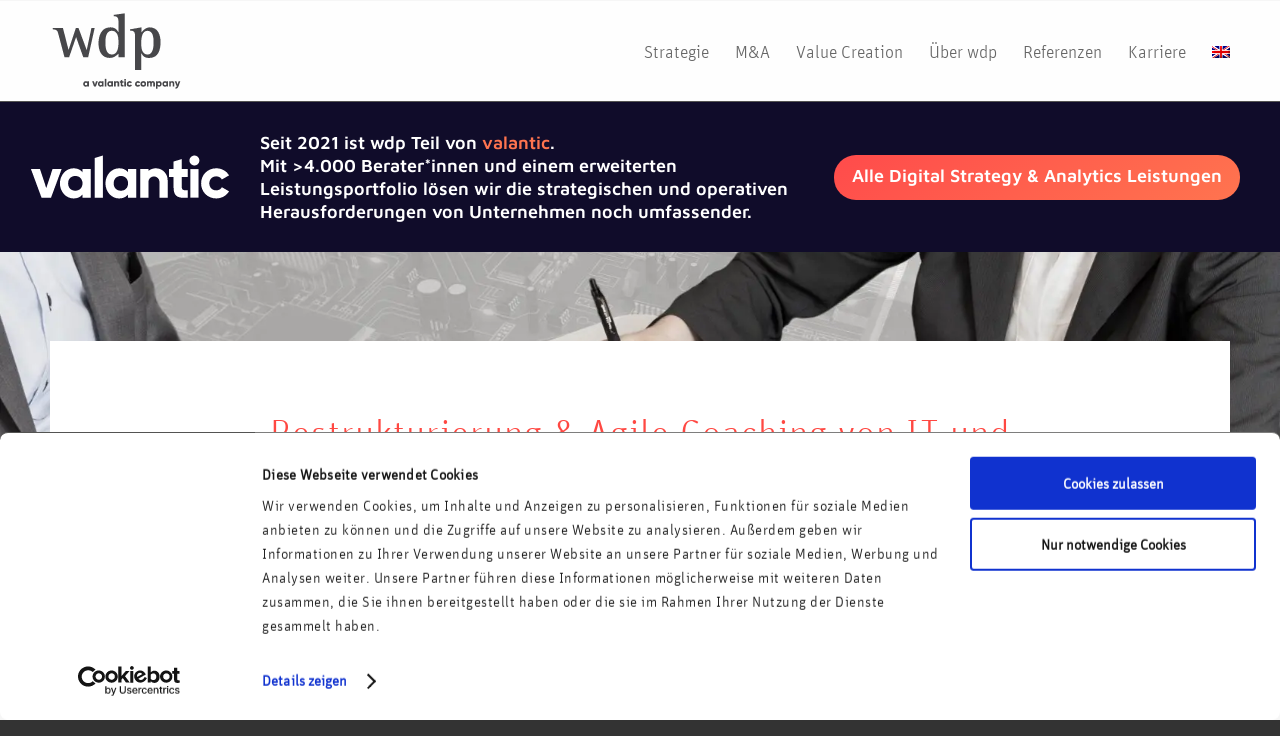

--- FILE ---
content_type: text/html; charset=UTF-8
request_url: https://www.wdp.de/referenzen/artikel/restrukturierung-agile-coaching-von-it-und-produktentwicklung/
body_size: 21073
content:
<!DOCTYPE html>
<html lang="de-DE" prefix="og: http://ogp.me/ns# fb: http://ogp.me/ns/fb#" class="html_stretched responsive av-preloader-disabled  html_header_top html_logo_left html_main_nav_header html_menu_right html_slim html_header_sticky html_header_shrinking html_mobile_menu_tablet html_header_searchicon_disabled html_content_align_center html_header_unstick_top_disabled html_header_stretch_disabled html_av-submenu-hidden html_av-submenu-display-click html_av-overlay-side html_av-overlay-side-classic html_av-submenu-clone html_entry_id_6131 av-cookies-no-cookie-consent av-default-lightbox av-no-preview html_text_menu_active av-mobile-menu-switch-default">
<head>
<script>
    /* scroll smoothly to anchor if loading page with hash */
    var target = window.location.hash;

    if (target) {
        if (window.innerWidth > 989) {
            yAddon = 220;
        } else {
            yAddon = 70;
        }
        history.replaceState(null, null, ' ');
        window.scrollTo({ top: 0, behavior: "auto" });

        window.onload = function(event) {
            if (document.querySelector(target)) {
                var yPos = document.querySelector(target).getBoundingClientRect().top + window.pageYOffset - yAddon;
                window.scrollTo({ top: yPos, behavior: "smooth" });
            }
            history.replaceState(null, null, target);
        };
    }
</script>
        <script id="Cookiebot" data-culture="de" src="https://consent.cookiebot.com/uc.js" data-cbid="34d44480-6959-437b-86dd-50d02c304df0" data-blockingmode="auto" type="text/javascript"></script>

<meta charset="UTF-8" />



<!-- mobile setting -->
<meta name="viewport" content="width=device-width, initial-scale=1">
<!-- Scripts/CSS and wp_head hook -->
<script data-cfasync="false" data-no-defer="1" data-no-minify="1" data-no-optimize="1">var ewww_webp_supported=!1;function check_webp_feature(A,e){var w;e=void 0!==e?e:function(){},ewww_webp_supported?e(ewww_webp_supported):((w=new Image).onload=function(){ewww_webp_supported=0<w.width&&0<w.height,e&&e(ewww_webp_supported)},w.onerror=function(){e&&e(!1)},w.src="data:image/webp;base64,"+{alpha:"UklGRkoAAABXRUJQVlA4WAoAAAAQAAAAAAAAAAAAQUxQSAwAAAARBxAR/Q9ERP8DAABWUDggGAAAABQBAJ0BKgEAAQAAAP4AAA3AAP7mtQAAAA=="}[A])}check_webp_feature("alpha");</script><script data-cfasync="false" data-no-defer="1" data-no-minify="1" data-no-optimize="1">var Arrive=function(c,w){"use strict";if(c.MutationObserver&&"undefined"!=typeof HTMLElement){var r,a=0,u=(r=HTMLElement.prototype.matches||HTMLElement.prototype.webkitMatchesSelector||HTMLElement.prototype.mozMatchesSelector||HTMLElement.prototype.msMatchesSelector,{matchesSelector:function(e,t){return e instanceof HTMLElement&&r.call(e,t)},addMethod:function(e,t,r){var a=e[t];e[t]=function(){return r.length==arguments.length?r.apply(this,arguments):"function"==typeof a?a.apply(this,arguments):void 0}},callCallbacks:function(e,t){t&&t.options.onceOnly&&1==t.firedElems.length&&(e=[e[0]]);for(var r,a=0;r=e[a];a++)r&&r.callback&&r.callback.call(r.elem,r.elem);t&&t.options.onceOnly&&1==t.firedElems.length&&t.me.unbindEventWithSelectorAndCallback.call(t.target,t.selector,t.callback)},checkChildNodesRecursively:function(e,t,r,a){for(var i,n=0;i=e[n];n++)r(i,t,a)&&a.push({callback:t.callback,elem:i}),0<i.childNodes.length&&u.checkChildNodesRecursively(i.childNodes,t,r,a)},mergeArrays:function(e,t){var r,a={};for(r in e)e.hasOwnProperty(r)&&(a[r]=e[r]);for(r in t)t.hasOwnProperty(r)&&(a[r]=t[r]);return a},toElementsArray:function(e){return e=void 0!==e&&("number"!=typeof e.length||e===c)?[e]:e}}),e=(l.prototype.addEvent=function(e,t,r,a){a={target:e,selector:t,options:r,callback:a,firedElems:[]};return this._beforeAdding&&this._beforeAdding(a),this._eventsBucket.push(a),a},l.prototype.removeEvent=function(e){for(var t,r=this._eventsBucket.length-1;t=this._eventsBucket[r];r--)e(t)&&(this._beforeRemoving&&this._beforeRemoving(t),(t=this._eventsBucket.splice(r,1))&&t.length&&(t[0].callback=null))},l.prototype.beforeAdding=function(e){this._beforeAdding=e},l.prototype.beforeRemoving=function(e){this._beforeRemoving=e},l),t=function(i,n){var o=new e,l=this,s={fireOnAttributesModification:!1};return o.beforeAdding(function(t){var e=t.target;e!==c.document&&e!==c||(e=document.getElementsByTagName("html")[0]);var r=new MutationObserver(function(e){n.call(this,e,t)}),a=i(t.options);r.observe(e,a),t.observer=r,t.me=l}),o.beforeRemoving(function(e){e.observer.disconnect()}),this.bindEvent=function(e,t,r){t=u.mergeArrays(s,t);for(var a=u.toElementsArray(this),i=0;i<a.length;i++)o.addEvent(a[i],e,t,r)},this.unbindEvent=function(){var r=u.toElementsArray(this);o.removeEvent(function(e){for(var t=0;t<r.length;t++)if(this===w||e.target===r[t])return!0;return!1})},this.unbindEventWithSelectorOrCallback=function(r){var a=u.toElementsArray(this),i=r,e="function"==typeof r?function(e){for(var t=0;t<a.length;t++)if((this===w||e.target===a[t])&&e.callback===i)return!0;return!1}:function(e){for(var t=0;t<a.length;t++)if((this===w||e.target===a[t])&&e.selector===r)return!0;return!1};o.removeEvent(e)},this.unbindEventWithSelectorAndCallback=function(r,a){var i=u.toElementsArray(this);o.removeEvent(function(e){for(var t=0;t<i.length;t++)if((this===w||e.target===i[t])&&e.selector===r&&e.callback===a)return!0;return!1})},this},i=new function(){var s={fireOnAttributesModification:!1,onceOnly:!1,existing:!1};function n(e,t,r){return!(!u.matchesSelector(e,t.selector)||(e._id===w&&(e._id=a++),-1!=t.firedElems.indexOf(e._id)))&&(t.firedElems.push(e._id),!0)}var c=(i=new t(function(e){var t={attributes:!1,childList:!0,subtree:!0};return e.fireOnAttributesModification&&(t.attributes=!0),t},function(e,i){e.forEach(function(e){var t=e.addedNodes,r=e.target,a=[];null!==t&&0<t.length?u.checkChildNodesRecursively(t,i,n,a):"attributes"===e.type&&n(r,i)&&a.push({callback:i.callback,elem:r}),u.callCallbacks(a,i)})})).bindEvent;return i.bindEvent=function(e,t,r){t=void 0===r?(r=t,s):u.mergeArrays(s,t);var a=u.toElementsArray(this);if(t.existing){for(var i=[],n=0;n<a.length;n++)for(var o=a[n].querySelectorAll(e),l=0;l<o.length;l++)i.push({callback:r,elem:o[l]});if(t.onceOnly&&i.length)return r.call(i[0].elem,i[0].elem);setTimeout(u.callCallbacks,1,i)}c.call(this,e,t,r)},i},o=new function(){var a={};function i(e,t){return u.matchesSelector(e,t.selector)}var n=(o=new t(function(){return{childList:!0,subtree:!0}},function(e,r){e.forEach(function(e){var t=e.removedNodes,e=[];null!==t&&0<t.length&&u.checkChildNodesRecursively(t,r,i,e),u.callCallbacks(e,r)})})).bindEvent;return o.bindEvent=function(e,t,r){t=void 0===r?(r=t,a):u.mergeArrays(a,t),n.call(this,e,t,r)},o};d(HTMLElement.prototype),d(NodeList.prototype),d(HTMLCollection.prototype),d(HTMLDocument.prototype),d(Window.prototype);var n={};return s(i,n,"unbindAllArrive"),s(o,n,"unbindAllLeave"),n}function l(){this._eventsBucket=[],this._beforeAdding=null,this._beforeRemoving=null}function s(e,t,r){u.addMethod(t,r,e.unbindEvent),u.addMethod(t,r,e.unbindEventWithSelectorOrCallback),u.addMethod(t,r,e.unbindEventWithSelectorAndCallback)}function d(e){e.arrive=i.bindEvent,s(i,e,"unbindArrive"),e.leave=o.bindEvent,s(o,e,"unbindLeave")}}(window,void 0),ewww_webp_supported=!1;function check_webp_feature(e,t){var r;ewww_webp_supported?t(ewww_webp_supported):((r=new Image).onload=function(){ewww_webp_supported=0<r.width&&0<r.height,t(ewww_webp_supported)},r.onerror=function(){t(!1)},r.src="data:image/webp;base64,"+{alpha:"UklGRkoAAABXRUJQVlA4WAoAAAAQAAAAAAAAAAAAQUxQSAwAAAARBxAR/Q9ERP8DAABWUDggGAAAABQBAJ0BKgEAAQAAAP4AAA3AAP7mtQAAAA==",animation:"UklGRlIAAABXRUJQVlA4WAoAAAASAAAAAAAAAAAAQU5JTQYAAAD/////AABBTk1GJgAAAAAAAAAAAAAAAAAAAGQAAABWUDhMDQAAAC8AAAAQBxAREYiI/gcA"}[e])}function ewwwLoadImages(e){if(e){for(var t=document.querySelectorAll(".batch-image img, .image-wrapper a, .ngg-pro-masonry-item a, .ngg-galleria-offscreen-seo-wrapper a"),r=0,a=t.length;r<a;r++)ewwwAttr(t[r],"data-src",t[r].getAttribute("data-webp")),ewwwAttr(t[r],"data-thumbnail",t[r].getAttribute("data-webp-thumbnail"));for(var i=document.querySelectorAll("div.woocommerce-product-gallery__image"),r=0,a=i.length;r<a;r++)ewwwAttr(i[r],"data-thumb",i[r].getAttribute("data-webp-thumb"))}for(var n=document.querySelectorAll("video"),r=0,a=n.length;r<a;r++)ewwwAttr(n[r],"poster",e?n[r].getAttribute("data-poster-webp"):n[r].getAttribute("data-poster-image"));for(var o,l=document.querySelectorAll("img.ewww_webp_lazy_load"),r=0,a=l.length;r<a;r++)e&&(ewwwAttr(l[r],"data-lazy-srcset",l[r].getAttribute("data-lazy-srcset-webp")),ewwwAttr(l[r],"data-srcset",l[r].getAttribute("data-srcset-webp")),ewwwAttr(l[r],"data-lazy-src",l[r].getAttribute("data-lazy-src-webp")),ewwwAttr(l[r],"data-src",l[r].getAttribute("data-src-webp")),ewwwAttr(l[r],"data-orig-file",l[r].getAttribute("data-webp-orig-file")),ewwwAttr(l[r],"data-medium-file",l[r].getAttribute("data-webp-medium-file")),ewwwAttr(l[r],"data-large-file",l[r].getAttribute("data-webp-large-file")),null!=(o=l[r].getAttribute("srcset"))&&!1!==o&&o.includes("R0lGOD")&&ewwwAttr(l[r],"src",l[r].getAttribute("data-lazy-src-webp"))),l[r].className=l[r].className.replace(/\bewww_webp_lazy_load\b/,"");for(var s=document.querySelectorAll(".ewww_webp"),r=0,a=s.length;r<a;r++)e?(ewwwAttr(s[r],"srcset",s[r].getAttribute("data-srcset-webp")),ewwwAttr(s[r],"src",s[r].getAttribute("data-src-webp")),ewwwAttr(s[r],"data-orig-file",s[r].getAttribute("data-webp-orig-file")),ewwwAttr(s[r],"data-medium-file",s[r].getAttribute("data-webp-medium-file")),ewwwAttr(s[r],"data-large-file",s[r].getAttribute("data-webp-large-file")),ewwwAttr(s[r],"data-large_image",s[r].getAttribute("data-webp-large_image")),ewwwAttr(s[r],"data-src",s[r].getAttribute("data-webp-src"))):(ewwwAttr(s[r],"srcset",s[r].getAttribute("data-srcset-img")),ewwwAttr(s[r],"src",s[r].getAttribute("data-src-img"))),s[r].className=s[r].className.replace(/\bewww_webp\b/,"ewww_webp_loaded");window.jQuery&&jQuery.fn.isotope&&jQuery.fn.imagesLoaded&&(jQuery(".fusion-posts-container-infinite").imagesLoaded(function(){jQuery(".fusion-posts-container-infinite").hasClass("isotope")&&jQuery(".fusion-posts-container-infinite").isotope()}),jQuery(".fusion-portfolio:not(.fusion-recent-works) .fusion-portfolio-wrapper").imagesLoaded(function(){jQuery(".fusion-portfolio:not(.fusion-recent-works) .fusion-portfolio-wrapper").isotope()}))}function ewwwWebPInit(e){ewwwLoadImages(e),ewwwNggLoadGalleries(e),document.arrive(".ewww_webp",function(){ewwwLoadImages(e)}),document.arrive(".ewww_webp_lazy_load",function(){ewwwLoadImages(e)}),document.arrive("videos",function(){ewwwLoadImages(e)}),"loading"==document.readyState?document.addEventListener("DOMContentLoaded",ewwwJSONParserInit):("undefined"!=typeof galleries&&ewwwNggParseGalleries(e),ewwwWooParseVariations(e))}function ewwwAttr(e,t,r){null!=r&&!1!==r&&e.setAttribute(t,r)}function ewwwJSONParserInit(){"undefined"!=typeof galleries&&check_webp_feature("alpha",ewwwNggParseGalleries),check_webp_feature("alpha",ewwwWooParseVariations)}function ewwwWooParseVariations(e){if(e)for(var t=document.querySelectorAll("form.variations_form"),r=0,a=t.length;r<a;r++){var i=t[r].getAttribute("data-product_variations"),n=!1;try{for(var o in i=JSON.parse(i))void 0!==i[o]&&void 0!==i[o].image&&(void 0!==i[o].image.src_webp&&(i[o].image.src=i[o].image.src_webp,n=!0),void 0!==i[o].image.srcset_webp&&(i[o].image.srcset=i[o].image.srcset_webp,n=!0),void 0!==i[o].image.full_src_webp&&(i[o].image.full_src=i[o].image.full_src_webp,n=!0),void 0!==i[o].image.gallery_thumbnail_src_webp&&(i[o].image.gallery_thumbnail_src=i[o].image.gallery_thumbnail_src_webp,n=!0),void 0!==i[o].image.thumb_src_webp&&(i[o].image.thumb_src=i[o].image.thumb_src_webp,n=!0));n&&ewwwAttr(t[r],"data-product_variations",JSON.stringify(i))}catch(e){}}}function ewwwNggParseGalleries(e){if(e)for(var t in galleries){var r=galleries[t];galleries[t].images_list=ewwwNggParseImageList(r.images_list)}}function ewwwNggLoadGalleries(e){e&&document.addEventListener("ngg.galleria.themeadded",function(e,t){window.ngg_galleria._create_backup=window.ngg_galleria.create,window.ngg_galleria.create=function(e,t){var r=$(e).data("id");return galleries["gallery_"+r].images_list=ewwwNggParseImageList(galleries["gallery_"+r].images_list),window.ngg_galleria._create_backup(e,t)}})}function ewwwNggParseImageList(e){for(var t in e){var r=e[t];if(void 0!==r["image-webp"]&&(e[t].image=r["image-webp"],delete e[t]["image-webp"]),void 0!==r["thumb-webp"]&&(e[t].thumb=r["thumb-webp"],delete e[t]["thumb-webp"]),void 0!==r.full_image_webp&&(e[t].full_image=r.full_image_webp,delete e[t].full_image_webp),void 0!==r.srcsets)for(var a in r.srcsets)nggSrcset=r.srcsets[a],void 0!==r.srcsets[a+"-webp"]&&(e[t].srcsets[a]=r.srcsets[a+"-webp"],delete e[t].srcsets[a+"-webp"]);if(void 0!==r.full_srcsets)for(var i in r.full_srcsets)nggFSrcset=r.full_srcsets[i],void 0!==r.full_srcsets[i+"-webp"]&&(e[t].full_srcsets[i]=r.full_srcsets[i+"-webp"],delete e[t].full_srcsets[i+"-webp"])}return e}check_webp_feature("alpha",ewwwWebPInit);</script><meta name='robots' content='index, follow, max-image-preview:large, max-snippet:-1, max-video-preview:-1' />
	<style>img:is([sizes="auto" i], [sizes^="auto," i]) { contain-intrinsic-size: 3000px 1500px }</style>
	<link rel="alternate" hreflang="de" href="https://www.wdp.de/referenzen/artikel/restrukturierung-agile-coaching-von-it-und-produktentwicklung/" />
<link rel="alternate" hreflang="x-default" href="https://www.wdp.de/referenzen/artikel/restrukturierung-agile-coaching-von-it-und-produktentwicklung/" />

	<!-- This site is optimized with the Yoast SEO plugin v26.2 - https://yoast.com/wordpress/plugins/seo/ -->
	<title>Restrukturierung &amp; Agile Coaching von IT und Produktentwicklung | wdp</title>
	<link rel="canonical" href="https://www.wdp.de/referenzen/artikel/restrukturierung-agile-coaching-von-it-und-produktentwicklung/" />
	<script type="application/ld+json" class="yoast-schema-graph">{"@context":"https://schema.org","@graph":[{"@type":"WebPage","@id":"https://www.wdp.de/referenzen/artikel/restrukturierung-agile-coaching-von-it-und-produktentwicklung/","url":"https://www.wdp.de/referenzen/artikel/restrukturierung-agile-coaching-von-it-und-produktentwicklung/","name":"Restrukturierung & Agile Coaching von IT und Produktentwicklung | wdp","isPartOf":{"@id":"https://www.wdp.de/#website"},"datePublished":"2015-02-27T08:30:10+00:00","dateModified":"2022-08-19T13:52:47+00:00","breadcrumb":{"@id":"https://www.wdp.de/referenzen/artikel/restrukturierung-agile-coaching-von-it-und-produktentwicklung/#breadcrumb"},"inLanguage":"de","potentialAction":[{"@type":"ReadAction","target":["https://www.wdp.de/referenzen/artikel/restrukturierung-agile-coaching-von-it-und-produktentwicklung/"]}]},{"@type":"BreadcrumbList","@id":"https://www.wdp.de/referenzen/artikel/restrukturierung-agile-coaching-von-it-und-produktentwicklung/#breadcrumb","itemListElement":[{"@type":"ListItem","position":1,"name":"Startseite","item":"https://www.wdp.de/start/"},{"@type":"ListItem","position":2,"name":"Restrukturierung &#038; Agile Coaching von IT und Produktentwicklung"}]},{"@type":"WebSite","@id":"https://www.wdp.de/#website","url":"https://www.wdp.de/","name":"wdp | Wachter Digital Partners","description":"wdp GmbH","publisher":{"@id":"https://www.wdp.de/#organization"},"potentialAction":[{"@type":"SearchAction","target":{"@type":"EntryPoint","urlTemplate":"https://www.wdp.de/?s={search_term_string}"},"query-input":{"@type":"PropertyValueSpecification","valueRequired":true,"valueName":"search_term_string"}}],"inLanguage":"de"},{"@type":"Organization","@id":"https://www.wdp.de/#organization","name":"wdp GmbH","url":"https://www.wdp.de/","logo":{"@type":"ImageObject","inLanguage":"de","@id":"https://www.wdp.de/#/schema/logo/image/","url":"https://www.wdp.de/wp-content/uploads/2016/06/logo.png","contentUrl":"https://www.wdp.de/wp-content/uploads/2016/06/logo.png","width":340,"height":156,"caption":"wdp GmbH"},"image":{"@id":"https://www.wdp.de/#/schema/logo/image/"},"sameAs":["https://www.facebook.com/WachterDigitalPartners/"]}]}</script>
	<!-- / Yoast SEO plugin. -->


<link rel='stylesheet' id='wp-block-library-css' href='https://www.wdp.de/wp-includes/css/dist/block-library/style.min.css?x92280&amp;ver=03ee23de4834a332f2a7f3789f7345fc' type='text/css' media='all' />
<style id='global-styles-inline-css' type='text/css'>
:root{--wp--preset--aspect-ratio--square: 1;--wp--preset--aspect-ratio--4-3: 4/3;--wp--preset--aspect-ratio--3-4: 3/4;--wp--preset--aspect-ratio--3-2: 3/2;--wp--preset--aspect-ratio--2-3: 2/3;--wp--preset--aspect-ratio--16-9: 16/9;--wp--preset--aspect-ratio--9-16: 9/16;--wp--preset--color--black: #000000;--wp--preset--color--cyan-bluish-gray: #abb8c3;--wp--preset--color--white: #ffffff;--wp--preset--color--pale-pink: #f78da7;--wp--preset--color--vivid-red: #cf2e2e;--wp--preset--color--luminous-vivid-orange: #ff6900;--wp--preset--color--luminous-vivid-amber: #fcb900;--wp--preset--color--light-green-cyan: #7bdcb5;--wp--preset--color--vivid-green-cyan: #00d084;--wp--preset--color--pale-cyan-blue: #8ed1fc;--wp--preset--color--vivid-cyan-blue: #0693e3;--wp--preset--color--vivid-purple: #9b51e0;--wp--preset--color--metallic-red: #b02b2c;--wp--preset--color--maximum-yellow-red: #edae44;--wp--preset--color--yellow-sun: #eeee22;--wp--preset--color--palm-leaf: #83a846;--wp--preset--color--aero: #7bb0e7;--wp--preset--color--old-lavender: #745f7e;--wp--preset--color--steel-teal: #5f8789;--wp--preset--color--raspberry-pink: #d65799;--wp--preset--color--medium-turquoise: #4ecac2;--wp--preset--gradient--vivid-cyan-blue-to-vivid-purple: linear-gradient(135deg,rgba(6,147,227,1) 0%,rgb(155,81,224) 100%);--wp--preset--gradient--light-green-cyan-to-vivid-green-cyan: linear-gradient(135deg,rgb(122,220,180) 0%,rgb(0,208,130) 100%);--wp--preset--gradient--luminous-vivid-amber-to-luminous-vivid-orange: linear-gradient(135deg,rgba(252,185,0,1) 0%,rgba(255,105,0,1) 100%);--wp--preset--gradient--luminous-vivid-orange-to-vivid-red: linear-gradient(135deg,rgba(255,105,0,1) 0%,rgb(207,46,46) 100%);--wp--preset--gradient--very-light-gray-to-cyan-bluish-gray: linear-gradient(135deg,rgb(238,238,238) 0%,rgb(169,184,195) 100%);--wp--preset--gradient--cool-to-warm-spectrum: linear-gradient(135deg,rgb(74,234,220) 0%,rgb(151,120,209) 20%,rgb(207,42,186) 40%,rgb(238,44,130) 60%,rgb(251,105,98) 80%,rgb(254,248,76) 100%);--wp--preset--gradient--blush-light-purple: linear-gradient(135deg,rgb(255,206,236) 0%,rgb(152,150,240) 100%);--wp--preset--gradient--blush-bordeaux: linear-gradient(135deg,rgb(254,205,165) 0%,rgb(254,45,45) 50%,rgb(107,0,62) 100%);--wp--preset--gradient--luminous-dusk: linear-gradient(135deg,rgb(255,203,112) 0%,rgb(199,81,192) 50%,rgb(65,88,208) 100%);--wp--preset--gradient--pale-ocean: linear-gradient(135deg,rgb(255,245,203) 0%,rgb(182,227,212) 50%,rgb(51,167,181) 100%);--wp--preset--gradient--electric-grass: linear-gradient(135deg,rgb(202,248,128) 0%,rgb(113,206,126) 100%);--wp--preset--gradient--midnight: linear-gradient(135deg,rgb(2,3,129) 0%,rgb(40,116,252) 100%);--wp--preset--font-size--small: 1rem;--wp--preset--font-size--medium: 1.125rem;--wp--preset--font-size--large: 1.75rem;--wp--preset--font-size--x-large: clamp(1.75rem, 3vw, 2.25rem);--wp--preset--spacing--20: 0.44rem;--wp--preset--spacing--30: 0.67rem;--wp--preset--spacing--40: 1rem;--wp--preset--spacing--50: 1.5rem;--wp--preset--spacing--60: 2.25rem;--wp--preset--spacing--70: 3.38rem;--wp--preset--spacing--80: 5.06rem;--wp--preset--shadow--natural: 6px 6px 9px rgba(0, 0, 0, 0.2);--wp--preset--shadow--deep: 12px 12px 50px rgba(0, 0, 0, 0.4);--wp--preset--shadow--sharp: 6px 6px 0px rgba(0, 0, 0, 0.2);--wp--preset--shadow--outlined: 6px 6px 0px -3px rgba(255, 255, 255, 1), 6px 6px rgba(0, 0, 0, 1);--wp--preset--shadow--crisp: 6px 6px 0px rgba(0, 0, 0, 1);}:root { --wp--style--global--content-size: 800px;--wp--style--global--wide-size: 1130px; }:where(body) { margin: 0; }.wp-site-blocks > .alignleft { float: left; margin-right: 2em; }.wp-site-blocks > .alignright { float: right; margin-left: 2em; }.wp-site-blocks > .aligncenter { justify-content: center; margin-left: auto; margin-right: auto; }:where(.is-layout-flex){gap: 0.5em;}:where(.is-layout-grid){gap: 0.5em;}.is-layout-flow > .alignleft{float: left;margin-inline-start: 0;margin-inline-end: 2em;}.is-layout-flow > .alignright{float: right;margin-inline-start: 2em;margin-inline-end: 0;}.is-layout-flow > .aligncenter{margin-left: auto !important;margin-right: auto !important;}.is-layout-constrained > .alignleft{float: left;margin-inline-start: 0;margin-inline-end: 2em;}.is-layout-constrained > .alignright{float: right;margin-inline-start: 2em;margin-inline-end: 0;}.is-layout-constrained > .aligncenter{margin-left: auto !important;margin-right: auto !important;}.is-layout-constrained > :where(:not(.alignleft):not(.alignright):not(.alignfull)){max-width: var(--wp--style--global--content-size);margin-left: auto !important;margin-right: auto !important;}.is-layout-constrained > .alignwide{max-width: var(--wp--style--global--wide-size);}body .is-layout-flex{display: flex;}.is-layout-flex{flex-wrap: wrap;align-items: center;}.is-layout-flex > :is(*, div){margin: 0;}body .is-layout-grid{display: grid;}.is-layout-grid > :is(*, div){margin: 0;}body{padding-top: 0px;padding-right: 0px;padding-bottom: 0px;padding-left: 0px;}a:where(:not(.wp-element-button)){text-decoration: underline;}:root :where(.wp-element-button, .wp-block-button__link){background-color: #32373c;border-width: 0;color: #fff;font-family: inherit;font-size: inherit;line-height: inherit;padding: calc(0.667em + 2px) calc(1.333em + 2px);text-decoration: none;}.has-black-color{color: var(--wp--preset--color--black) !important;}.has-cyan-bluish-gray-color{color: var(--wp--preset--color--cyan-bluish-gray) !important;}.has-white-color{color: var(--wp--preset--color--white) !important;}.has-pale-pink-color{color: var(--wp--preset--color--pale-pink) !important;}.has-vivid-red-color{color: var(--wp--preset--color--vivid-red) !important;}.has-luminous-vivid-orange-color{color: var(--wp--preset--color--luminous-vivid-orange) !important;}.has-luminous-vivid-amber-color{color: var(--wp--preset--color--luminous-vivid-amber) !important;}.has-light-green-cyan-color{color: var(--wp--preset--color--light-green-cyan) !important;}.has-vivid-green-cyan-color{color: var(--wp--preset--color--vivid-green-cyan) !important;}.has-pale-cyan-blue-color{color: var(--wp--preset--color--pale-cyan-blue) !important;}.has-vivid-cyan-blue-color{color: var(--wp--preset--color--vivid-cyan-blue) !important;}.has-vivid-purple-color{color: var(--wp--preset--color--vivid-purple) !important;}.has-metallic-red-color{color: var(--wp--preset--color--metallic-red) !important;}.has-maximum-yellow-red-color{color: var(--wp--preset--color--maximum-yellow-red) !important;}.has-yellow-sun-color{color: var(--wp--preset--color--yellow-sun) !important;}.has-palm-leaf-color{color: var(--wp--preset--color--palm-leaf) !important;}.has-aero-color{color: var(--wp--preset--color--aero) !important;}.has-old-lavender-color{color: var(--wp--preset--color--old-lavender) !important;}.has-steel-teal-color{color: var(--wp--preset--color--steel-teal) !important;}.has-raspberry-pink-color{color: var(--wp--preset--color--raspberry-pink) !important;}.has-medium-turquoise-color{color: var(--wp--preset--color--medium-turquoise) !important;}.has-black-background-color{background-color: var(--wp--preset--color--black) !important;}.has-cyan-bluish-gray-background-color{background-color: var(--wp--preset--color--cyan-bluish-gray) !important;}.has-white-background-color{background-color: var(--wp--preset--color--white) !important;}.has-pale-pink-background-color{background-color: var(--wp--preset--color--pale-pink) !important;}.has-vivid-red-background-color{background-color: var(--wp--preset--color--vivid-red) !important;}.has-luminous-vivid-orange-background-color{background-color: var(--wp--preset--color--luminous-vivid-orange) !important;}.has-luminous-vivid-amber-background-color{background-color: var(--wp--preset--color--luminous-vivid-amber) !important;}.has-light-green-cyan-background-color{background-color: var(--wp--preset--color--light-green-cyan) !important;}.has-vivid-green-cyan-background-color{background-color: var(--wp--preset--color--vivid-green-cyan) !important;}.has-pale-cyan-blue-background-color{background-color: var(--wp--preset--color--pale-cyan-blue) !important;}.has-vivid-cyan-blue-background-color{background-color: var(--wp--preset--color--vivid-cyan-blue) !important;}.has-vivid-purple-background-color{background-color: var(--wp--preset--color--vivid-purple) !important;}.has-metallic-red-background-color{background-color: var(--wp--preset--color--metallic-red) !important;}.has-maximum-yellow-red-background-color{background-color: var(--wp--preset--color--maximum-yellow-red) !important;}.has-yellow-sun-background-color{background-color: var(--wp--preset--color--yellow-sun) !important;}.has-palm-leaf-background-color{background-color: var(--wp--preset--color--palm-leaf) !important;}.has-aero-background-color{background-color: var(--wp--preset--color--aero) !important;}.has-old-lavender-background-color{background-color: var(--wp--preset--color--old-lavender) !important;}.has-steel-teal-background-color{background-color: var(--wp--preset--color--steel-teal) !important;}.has-raspberry-pink-background-color{background-color: var(--wp--preset--color--raspberry-pink) !important;}.has-medium-turquoise-background-color{background-color: var(--wp--preset--color--medium-turquoise) !important;}.has-black-border-color{border-color: var(--wp--preset--color--black) !important;}.has-cyan-bluish-gray-border-color{border-color: var(--wp--preset--color--cyan-bluish-gray) !important;}.has-white-border-color{border-color: var(--wp--preset--color--white) !important;}.has-pale-pink-border-color{border-color: var(--wp--preset--color--pale-pink) !important;}.has-vivid-red-border-color{border-color: var(--wp--preset--color--vivid-red) !important;}.has-luminous-vivid-orange-border-color{border-color: var(--wp--preset--color--luminous-vivid-orange) !important;}.has-luminous-vivid-amber-border-color{border-color: var(--wp--preset--color--luminous-vivid-amber) !important;}.has-light-green-cyan-border-color{border-color: var(--wp--preset--color--light-green-cyan) !important;}.has-vivid-green-cyan-border-color{border-color: var(--wp--preset--color--vivid-green-cyan) !important;}.has-pale-cyan-blue-border-color{border-color: var(--wp--preset--color--pale-cyan-blue) !important;}.has-vivid-cyan-blue-border-color{border-color: var(--wp--preset--color--vivid-cyan-blue) !important;}.has-vivid-purple-border-color{border-color: var(--wp--preset--color--vivid-purple) !important;}.has-metallic-red-border-color{border-color: var(--wp--preset--color--metallic-red) !important;}.has-maximum-yellow-red-border-color{border-color: var(--wp--preset--color--maximum-yellow-red) !important;}.has-yellow-sun-border-color{border-color: var(--wp--preset--color--yellow-sun) !important;}.has-palm-leaf-border-color{border-color: var(--wp--preset--color--palm-leaf) !important;}.has-aero-border-color{border-color: var(--wp--preset--color--aero) !important;}.has-old-lavender-border-color{border-color: var(--wp--preset--color--old-lavender) !important;}.has-steel-teal-border-color{border-color: var(--wp--preset--color--steel-teal) !important;}.has-raspberry-pink-border-color{border-color: var(--wp--preset--color--raspberry-pink) !important;}.has-medium-turquoise-border-color{border-color: var(--wp--preset--color--medium-turquoise) !important;}.has-vivid-cyan-blue-to-vivid-purple-gradient-background{background: var(--wp--preset--gradient--vivid-cyan-blue-to-vivid-purple) !important;}.has-light-green-cyan-to-vivid-green-cyan-gradient-background{background: var(--wp--preset--gradient--light-green-cyan-to-vivid-green-cyan) !important;}.has-luminous-vivid-amber-to-luminous-vivid-orange-gradient-background{background: var(--wp--preset--gradient--luminous-vivid-amber-to-luminous-vivid-orange) !important;}.has-luminous-vivid-orange-to-vivid-red-gradient-background{background: var(--wp--preset--gradient--luminous-vivid-orange-to-vivid-red) !important;}.has-very-light-gray-to-cyan-bluish-gray-gradient-background{background: var(--wp--preset--gradient--very-light-gray-to-cyan-bluish-gray) !important;}.has-cool-to-warm-spectrum-gradient-background{background: var(--wp--preset--gradient--cool-to-warm-spectrum) !important;}.has-blush-light-purple-gradient-background{background: var(--wp--preset--gradient--blush-light-purple) !important;}.has-blush-bordeaux-gradient-background{background: var(--wp--preset--gradient--blush-bordeaux) !important;}.has-luminous-dusk-gradient-background{background: var(--wp--preset--gradient--luminous-dusk) !important;}.has-pale-ocean-gradient-background{background: var(--wp--preset--gradient--pale-ocean) !important;}.has-electric-grass-gradient-background{background: var(--wp--preset--gradient--electric-grass) !important;}.has-midnight-gradient-background{background: var(--wp--preset--gradient--midnight) !important;}.has-small-font-size{font-size: var(--wp--preset--font-size--small) !important;}.has-medium-font-size{font-size: var(--wp--preset--font-size--medium) !important;}.has-large-font-size{font-size: var(--wp--preset--font-size--large) !important;}.has-x-large-font-size{font-size: var(--wp--preset--font-size--x-large) !important;}
:where(.wp-block-post-template.is-layout-flex){gap: 1.25em;}:where(.wp-block-post-template.is-layout-grid){gap: 1.25em;}
:where(.wp-block-columns.is-layout-flex){gap: 2em;}:where(.wp-block-columns.is-layout-grid){gap: 2em;}
:root :where(.wp-block-pullquote){font-size: 1.5em;line-height: 1.6;}
</style>
<link rel='stylesheet' id='wpml-blocks-css' href='https://www.wdp.de/wp-content/plugins/sitepress-multilingual-cms/dist/css/blocks/styles.css?x92280&amp;ver=4.6.15' type='text/css' media='all' />
<link rel='stylesheet' id='display-medium-posts-css' href='https://www.wdp.de/wp-content/plugins/display-medium-posts/public/css/display-medium-posts-public.css?x92280&amp;ver=1.0.0' type='text/css' media='all' />
<link rel='stylesheet' id='ace-owl-carousel-css' href='https://www.wdp.de/wp-content/plugins/display-medium-posts/public/vendors/owl-carousel/owl.carousel.css?x92280&amp;ver=1.0.0' type='text/css' media='all' />
<link rel='stylesheet' id='ace-owl-theme-css' href='https://www.wdp.de/wp-content/plugins/display-medium-posts/public/vendors/owl-carousel/owl.theme.css?x92280&amp;ver=1.0.0' type='text/css' media='all' />
<link rel='stylesheet' id='wpdcmslider-css-css' href='https://www.wdp.de/wp-content/plugins/wp-dcm-slider/public/css/wp-dcm-slider.css?x92280&amp;ver=03ee23de4834a332f2a7f3789f7345fc' type='text/css' media='all' />
<link rel='stylesheet' id='wpml-legacy-dropdown-0-css' href='https://www.wdp.de/wp-content/plugins/sitepress-multilingual-cms/templates/language-switchers/legacy-dropdown/style.min.css?x92280&amp;ver=1' type='text/css' media='all' />
<style id='wpml-legacy-dropdown-0-inline-css' type='text/css'>
.wpml-ls-sidebars-av_everywhere{background-color:#ffffff;}.wpml-ls-sidebars-av_everywhere, .wpml-ls-sidebars-av_everywhere .wpml-ls-sub-menu, .wpml-ls-sidebars-av_everywhere a {border-color:#cdcdcd;}.wpml-ls-sidebars-av_everywhere a, .wpml-ls-sidebars-av_everywhere .wpml-ls-sub-menu a, .wpml-ls-sidebars-av_everywhere .wpml-ls-sub-menu a:link, .wpml-ls-sidebars-av_everywhere li:not(.wpml-ls-current-language) .wpml-ls-link, .wpml-ls-sidebars-av_everywhere li:not(.wpml-ls-current-language) .wpml-ls-link:link {color:#444444;background-color:#ffffff;}.wpml-ls-sidebars-av_everywhere a, .wpml-ls-sidebars-av_everywhere .wpml-ls-sub-menu a:hover,.wpml-ls-sidebars-av_everywhere .wpml-ls-sub-menu a:focus, .wpml-ls-sidebars-av_everywhere .wpml-ls-sub-menu a:link:hover, .wpml-ls-sidebars-av_everywhere .wpml-ls-sub-menu a:link:focus {color:#000000;background-color:#eeeeee;}.wpml-ls-sidebars-av_everywhere .wpml-ls-current-language > a {color:#444444;background-color:#ffffff;}.wpml-ls-sidebars-av_everywhere .wpml-ls-current-language:hover>a, .wpml-ls-sidebars-av_everywhere .wpml-ls-current-language>a:focus {color:#000000;background-color:#eeeeee;}
.wpml-ls-statics-shortcode_actions{background-color:#ffffff;}.wpml-ls-statics-shortcode_actions, .wpml-ls-statics-shortcode_actions .wpml-ls-sub-menu, .wpml-ls-statics-shortcode_actions a {border-color:#cdcdcd;}.wpml-ls-statics-shortcode_actions a, .wpml-ls-statics-shortcode_actions .wpml-ls-sub-menu a, .wpml-ls-statics-shortcode_actions .wpml-ls-sub-menu a:link, .wpml-ls-statics-shortcode_actions li:not(.wpml-ls-current-language) .wpml-ls-link, .wpml-ls-statics-shortcode_actions li:not(.wpml-ls-current-language) .wpml-ls-link:link {color:#444444;background-color:#ffffff;}.wpml-ls-statics-shortcode_actions a, .wpml-ls-statics-shortcode_actions .wpml-ls-sub-menu a:hover,.wpml-ls-statics-shortcode_actions .wpml-ls-sub-menu a:focus, .wpml-ls-statics-shortcode_actions .wpml-ls-sub-menu a:link:hover, .wpml-ls-statics-shortcode_actions .wpml-ls-sub-menu a:link:focus {color:#000000;background-color:#eeeeee;}.wpml-ls-statics-shortcode_actions .wpml-ls-current-language > a {color:#444444;background-color:#ffffff;}.wpml-ls-statics-shortcode_actions .wpml-ls-current-language:hover>a, .wpml-ls-statics-shortcode_actions .wpml-ls-current-language>a:focus {color:#000000;background-color:#eeeeee;}
</style>
<link rel='stylesheet' id='avia-merged-styles-css' href='https://www.wdp.de/wp-content/uploads/dynamic_avia/avia-merged-styles-eb620287934255ac6f6f27536146356f---6901ca6caaafa.css?x92280' type='text/css' media='all' />
<link rel='stylesheet' id='avia-single-post-6131-css' href='https://www.wdp.de/wp-content/uploads/dynamic_avia/avia_posts_css/post-6131.css?x92280&amp;ver=ver-1761730772' type='text/css' media='all' />
<link rel='stylesheet' id='wdp-style-css' href='https://www.wdp.de/wp-content/themes/enfold-child/css/wdp.css?x92280&amp;ver=67' type='text/css' media='all' />
<script type="text/javascript" src="https://www.wdp.de/wp-includes/js/jquery/jquery.min.js?x92280&amp;ver=3.7.1" id="jquery-core-js"></script>
<script type="text/javascript" src="https://www.wdp.de/wp-includes/js/jquery/jquery-migrate.min.js?x92280&amp;ver=3.4.1" id="jquery-migrate-js"></script>
<script type="text/javascript" src="https://www.wdp.de/wp-content/plugins/display-medium-posts/public/vendors/owl-carousel/owl.carousel.js?x92280&amp;ver=1.0.0" id="ace-owl-carousel-js-js"></script>
<script type="text/javascript" src="https://www.wdp.de/wp-content/plugins/sitepress-multilingual-cms/templates/language-switchers/legacy-dropdown/script.min.js?x92280&amp;ver=1" id="wpml-legacy-dropdown-0-js"></script>
<script type="text/javascript" src="https://www.wdp.de/wp-content/uploads/dynamic_avia/avia-head-scripts-baaab070aee47805717abce90c0142a0---6901ca6cd1014.js?x92280" id="avia-head-scripts-js"></script>
<link rel="https://api.w.org/" href="https://www.wdp.de/wp-json/" /><link rel="alternate" title="JSON" type="application/json" href="https://www.wdp.de/wp-json/wp/v2/portfolio/6131" /><link rel="EditURI" type="application/rsd+xml" title="RSD" href="https://www.wdp.de/xmlrpc.php?rsd" />

<link rel='shortlink' href='https://www.wdp.de/?p=6131' />
<link rel="alternate" title="oEmbed (JSON)" type="application/json+oembed" href="https://www.wdp.de/wp-json/oembed/1.0/embed?url=https%3A%2F%2Fwww.wdp.de%2Freferenzen%2Fartikel%2Frestrukturierung-agile-coaching-von-it-und-produktentwicklung%2F" />
<link rel="alternate" title="oEmbed (XML)" type="text/xml+oembed" href="https://www.wdp.de/wp-json/oembed/1.0/embed?url=https%3A%2F%2Fwww.wdp.de%2Freferenzen%2Fartikel%2Frestrukturierung-agile-coaching-von-it-und-produktentwicklung%2F&#038;format=xml" />
<meta name="generator" content="WPML ver:4.6.15 stt:1,3;" />

<link rel="icon" href="https://www.wdp.de/wp-content/uploads/2016/02/favicon.ico?x92280" type="image/x-icon">
<!--[if lt IE 9]><script src="https://www.wdp.de/wp-content/themes/enfold/js/html5shiv.js?x92280"></script><![endif]--><link rel="profile" href="https://gmpg.org/xfn/11" />
<link rel="pingback" href="https://www.wdp.de/xmlrpc.php" />
<style type="text/css">.recentcomments a{display:inline !important;padding:0 !important;margin:0 !important;}</style><noscript><style>.lazyload[data-src]{display:none !important;}</style></noscript><style>.lazyload{background-image:none !important;}.lazyload:before{background-image:none !important;}</style>
<!-- To speed up the rendering and to display the site as fast as possible to the user we include some styles and scripts for above the fold content inline -->
<script type="text/javascript">'use strict';var avia_is_mobile=!1;if(/Android|webOS|iPhone|iPad|iPod|BlackBerry|IEMobile|Opera Mini/i.test(navigator.userAgent)&&'ontouchstart' in document.documentElement){avia_is_mobile=!0;document.documentElement.className+=' avia_mobile '}
else{document.documentElement.className+=' avia_desktop '};document.documentElement.className+=' js_active ';(function(){var e=['-webkit-','-moz-','-ms-',''],n='',o=!1,a=!1;for(var t in e){if(e[t]+'transform' in document.documentElement.style){o=!0;n=e[t]+'transform'};if(e[t]+'perspective' in document.documentElement.style){a=!0}};if(o){document.documentElement.className+=' avia_transform '};if(a){document.documentElement.className+=' avia_transform3d '};if(typeof document.getElementsByClassName=='function'&&typeof document.documentElement.getBoundingClientRect=='function'&&avia_is_mobile==!1){if(n&&window.innerHeight>0){setTimeout(function(){var e=0,o={},a=0,t=document.getElementsByClassName('av-parallax'),i=window.pageYOffset||document.documentElement.scrollTop;for(e=0;e<t.length;e++){t[e].style.top='0px';o=t[e].getBoundingClientRect();a=Math.ceil((window.innerHeight+i-o.top)*0.3);t[e].style[n]='translate(0px, '+a+'px)';t[e].style.top='auto';t[e].className+=' enabled-parallax '}},50)}}})();</script><link rel="icon" href="https://www.wdp.de/wp-content/uploads/2017/06/cropped-wdp_favicon-32x32.jpg?x92280" sizes="32x32" />
<link rel="icon" href="https://www.wdp.de/wp-content/uploads/2017/06/cropped-wdp_favicon-192x192.jpg?x92280" sizes="192x192" />
<link rel="apple-touch-icon" href="https://www.wdp.de/wp-content/uploads/2017/06/cropped-wdp_favicon-180x180.jpg?x92280" />
<meta name="msapplication-TileImage" content="https://www.wdp.de/wp-content/uploads/2017/06/cropped-wdp_favicon-270x270.jpg" />
<meta name="google-site-verification" content="k6DIlgOQjPNT6uldmesOhf8a5ttUhREGiFomThMEZNY" />
<style type="text/css">
		@font-face {font-family: 'entypo-fontello-enfold'; font-weight: normal; font-style: normal; font-display: swap;
		src: url('https://www.wdp.de/wp-content/themes/enfold/config-templatebuilder/avia-template-builder/assets/fonts/entypo-fontello-enfold/entypo-fontello-enfold.woff2') format('woff2'),
		url('https://www.wdp.de/wp-content/themes/enfold/config-templatebuilder/avia-template-builder/assets/fonts/entypo-fontello-enfold/entypo-fontello-enfold.woff') format('woff'),
		url('https://www.wdp.de/wp-content/themes/enfold/config-templatebuilder/avia-template-builder/assets/fonts/entypo-fontello-enfold/entypo-fontello-enfold.ttf') format('truetype'),
		url('https://www.wdp.de/wp-content/themes/enfold/config-templatebuilder/avia-template-builder/assets/fonts/entypo-fontello-enfold/entypo-fontello-enfold.svg#entypo-fontello-enfold') format('svg'),
		url('https://www.wdp.de/wp-content/themes/enfold/config-templatebuilder/avia-template-builder/assets/fonts/entypo-fontello-enfold/entypo-fontello-enfold.eot'),
		url('https://www.wdp.de/wp-content/themes/enfold/config-templatebuilder/avia-template-builder/assets/fonts/entypo-fontello-enfold/entypo-fontello-enfold.eot?#iefix') format('embedded-opentype');
		}

		#top .avia-font-entypo-fontello-enfold, body .avia-font-entypo-fontello-enfold, html body [data-av_iconfont='entypo-fontello-enfold']:before{ font-family: 'entypo-fontello-enfold'; }
		
		@font-face {font-family: 'entypo-fontello'; font-weight: normal; font-style: normal; font-display: swap;
		src: url('https://www.wdp.de/wp-content/themes/enfold/config-templatebuilder/avia-template-builder/assets/fonts/entypo-fontello/entypo-fontello.woff2') format('woff2'),
		url('https://www.wdp.de/wp-content/themes/enfold/config-templatebuilder/avia-template-builder/assets/fonts/entypo-fontello/entypo-fontello.woff') format('woff'),
		url('https://www.wdp.de/wp-content/themes/enfold/config-templatebuilder/avia-template-builder/assets/fonts/entypo-fontello/entypo-fontello.ttf') format('truetype'),
		url('https://www.wdp.de/wp-content/themes/enfold/config-templatebuilder/avia-template-builder/assets/fonts/entypo-fontello/entypo-fontello.svg#entypo-fontello') format('svg'),
		url('https://www.wdp.de/wp-content/themes/enfold/config-templatebuilder/avia-template-builder/assets/fonts/entypo-fontello/entypo-fontello.eot'),
		url('https://www.wdp.de/wp-content/themes/enfold/config-templatebuilder/avia-template-builder/assets/fonts/entypo-fontello/entypo-fontello.eot?#iefix') format('embedded-opentype');
		}

		#top .avia-font-entypo-fontello, body .avia-font-entypo-fontello, html body [data-av_iconfont='entypo-fontello']:before{ font-family: 'entypo-fontello'; }
		
		@font-face {font-family: 'wdp-icons'; font-weight: normal; font-style: normal; font-display: swap;
		src: url('https://www.wdp.de/wp-content/uploads/avia_fonts/wdp-icons/wdp-icons.woff2') format('woff2'),
		url('https://www.wdp.de/wp-content/uploads/avia_fonts/wdp-icons/wdp-icons.woff') format('woff'),
		url('https://www.wdp.de/wp-content/uploads/avia_fonts/wdp-icons/wdp-icons.ttf') format('truetype'),
		url('https://www.wdp.de/wp-content/uploads/avia_fonts/wdp-icons/wdp-icons.svg#wdp-icons') format('svg'),
		url('https://www.wdp.de/wp-content/uploads/avia_fonts/wdp-icons/wdp-icons.eot'),
		url('https://www.wdp.de/wp-content/uploads/avia_fonts/wdp-icons/wdp-icons.eot?#iefix') format('embedded-opentype');
		}

		#top .avia-font-wdp-icons, body .avia-font-wdp-icons, html body [data-av_iconfont='wdp-icons']:before{ font-family: 'wdp-icons'; }
		</style>
<!-- START - Open Graph and Twitter Card Tags 3.3.5 -->
 <!-- Facebook Open Graph -->
  <meta property="og:locale" content="de_DE"/>
  <meta property="og:site_name" content="wdp | Wachter Digital Partners"/>
  <meta property="og:title" content="Restrukturierung &amp; Agile Coaching von IT und Produktentwicklung | wdp"/>
  <meta property="og:url" content="https://www.wdp.de/referenzen/artikel/restrukturierung-agile-coaching-von-it-und-produktentwicklung/"/>
  <meta property="og:type" content="article"/>
  <meta property="og:description" content="Wie werden unsere IT und Produktentwicklung schneller, effizienter und zuverlässiger?"/>
  <meta property="article:publisher" content="https://www.facebook.com/WachterDigitalPartners/"/>
 <!-- Google+ / Schema.org -->
  <meta itemprop="name" content="Restrukturierung &amp; Agile Coaching von IT und Produktentwicklung | wdp"/>
  <meta itemprop="headline" content="Restrukturierung &amp; Agile Coaching von IT und Produktentwicklung | wdp"/>
  <meta itemprop="description" content="Wie werden unsere IT und Produktentwicklung schneller, effizienter und zuverlässiger?"/>
  <meta itemprop="author" content="Isabel Bilstein"/>
  <!--<meta itemprop="publisher" content="wdp | Wachter Digital Partners"/>--> <!-- To solve: The attribute publisher.itemtype has an invalid value -->
 <!-- Twitter Cards -->
  <meta name="twitter:title" content="Restrukturierung &amp; Agile Coaching von IT und Produktentwicklung | wdp"/>
  <meta name="twitter:url" content="https://www.wdp.de/referenzen/artikel/restrukturierung-agile-coaching-von-it-und-produktentwicklung/"/>
  <meta name="twitter:description" content="Wie werden unsere IT und Produktentwicklung schneller, effizienter und zuverlässiger?"/>
  <meta name="twitter:card" content="summary_large_image"/>
  <meta name="twitter:site" content="@wdp_de"/>
 <!-- SEO -->
 <!-- Misc. tags -->
 <!-- is_singular | yoast_seo -->
<!-- END - Open Graph and Twitter Card Tags 3.3.5 -->
	


<!--
Debugging Info for Theme support: 

Theme: Enfold
Version: 7.1.3
Installed: enfold
AviaFramework Version: 5.6
AviaBuilder Version: 6.0
aviaElementManager Version: 1.0.1
- - - - - - - - - - -
ChildTheme: Enfold Child for WDP
ChildTheme Version: 1.0
ChildTheme Installed: enfold

- - - - - - - - - - -
ML:256-PU:143-PLA:31
WP:6.8.3
Compress: CSS:all theme files - JS:all theme files
Updates: enabled - token has changed and not verified
PLAu:30
-->
</head>

<body id="top" class="wp-singular portfolio-template-default single single-portfolio postid-6131 wp-theme-enfold wp-child-theme-enfold-child stretched rtl_columns av-curtain-numeric post-type-portfolio post_tag-257 post_tag-medien portfolio_entries-agile-coaching portfolio_entries-change-management-organisations-und-personalentwicklung portfolio_entries-fuehrungskraefteentwicklung portfolio_entries-inhouse-seminare portfolio_entries-it-beratung portfolio_entries-it-organisation-prozesse portfolio_entries-operative-restrukturierung portfolio_entries-organisationsentwicklung portfolio_entries-valuecreation avia-responsive-images-support" itemscope="itemscope" itemtype="https://schema.org/WebPage" >
<script data-cfasync="false" data-no-defer="1" data-no-minify="1" data-no-optimize="1">if(typeof ewww_webp_supported==="undefined"){var ewww_webp_supported=!1}if(ewww_webp_supported){document.body.classList.add("webp-support")}</script>

<script>
    function wdpOptOutGTM() {
        document.cookie = 'wdp-disable-gtm=true; expires=Thu, 31 Dec 2099 23:59:59 UTC; path=/';
    }
</script>

<script>
    var gaProperty = 'UA-36922869-1';
    var disableStr = 'ga-disable-' + gaProperty;
    if (document.cookie.indexOf(disableStr + '=true') > -1) {
        window[disableStr] = true;
    }
    function gaOptout() {
        document.cookie = disableStr + '=true; expires=Thu, 31 Dec 2099 23:59:59 UTC; path=/';
        window[disableStr] = true;
    }
</script>

<!-- Google Tag Manager -->
<noscript><iframe src="//www.googletagmanager.com/ns.html?id=GTM-NS827R"
height="0" width="0" style="display:none;visibility:hidden"></iframe></noscript>
<script>(function(w,d,s,l,i){w[l]=w[l]||[];w[l].push({'gtm.start':
new Date().getTime(),event:'gtm.js'});var f=d.getElementsByTagName(s)[0],
j=d.createElement(s),dl=l!='dataLayer'?'&l='+l:'';j.async=true;j.src=
'//www.googletagmanager.com/gtm.js?id='+i+dl;f.parentNode.insertBefore(j,f);
})(window,document,'script','dataLayer','GTM-NS827R');</script>
<!-- End Google Tag Manager -->

    
    <div id='wrap_all'>

    
<header id='header' class='all_colors header_color light_bg_color  av_header_top av_logo_left av_main_nav_header av_menu_right av_slim av_header_sticky av_header_shrinking av_header_stretch_disabled av_mobile_menu_tablet av_header_searchicon_disabled av_header_unstick_top_disabled av_bottom_nav_disabled  av_header_border_disabled'  data-av_shrink_factor='50' role="banner" itemscope="itemscope" itemtype="https://schema.org/WPHeader" >

		<div  id='header_main' class='container_wrap container_wrap_logo'>

        <div class='container av-logo-container'><div class='inner-container'><span class='logo avia-svg-logo'><a href='https://www.wdp.de/' class='av-contains-svg' aria-label='logo-wdp-a-valantic-company_kurz' title='logo-wdp-a-valantic-company_kurz'><svg role="graphics-document" title="logo-wdp-a-valantic-company_kurz" desc="" alt=""   viewBox="0 0 408 246" xmlns="http://www.w3.org/2000/svg" preserveAspectRatio="xMinYMid meet"><g fill="#47474a"><path d="m119.28 216.1v16.22h-4.86v-1.52a6.14 6.14 0 0 1 -4.84 2c-4.25 0-7.76-3.74-7.76-8.57s3.51-8.57 7.76-8.57a6.14 6.14 0 0 1 4.84 2v-1.56zm-4.86 8.11a3.87 3.87 0 1 0 -3.87 4 3.71 3.71 0 0 0 3.87-4"/><path d="m146.7 216.09-6 16.23h-5.52l-6-16.23h5.39l3.37 10.29 3.38-10.29z"/><path d="m164.49 216.1v16.22h-4.87v-1.52a6.11 6.11 0 0 1 -4.84 2c-4.25 0-7.75-3.74-7.75-8.57s3.5-8.57 7.75-8.57a6.11 6.11 0 0 1 4.84 2v-1.56zm-4.87 8.11a3.87 3.87 0 1 0 -3.86 4 3.71 3.71 0 0 0 3.86-4"/><path d="m168.05 208.63h4.87v23.69h-4.87z"/><path d="m193.14 216.1v16.22h-4.87v-1.52a6.11 6.11 0 0 1 -4.84 2c-4.25 0-7.75-3.74-7.75-8.57s3.5-8.57 7.75-8.57a6.11 6.11 0 0 1 4.84 2v-1.56zm-4.87 8.11a3.86 3.86 0 1 0 -3.86 4 3.7 3.7 0 0 0 3.86-4"/><path d="m212.28 222.36v10h-4.87v-9.25a2.67 2.67 0 0 0 -2.82-2.95c-1.78 0-3 1-3 3.34v8.86h-4.89v-16.26h4.87v1.52a5.56 5.56 0 0 1 4.64-2c3.28 0 6.07 2.34 6.07 6.72"/><path d="m221.79 220.77v5.74c0 1.4 1.2 1.53 3.34 1.4v4.41c-6.36.65-8.21-1.26-8.21-5.81v-5.74h-2.6v-4.67h2.6v-3.1l4.87-1.46v4.55h3.34v4.67z"/><path d="m227.4 211.75a2.92 2.92 0 1 1 2.92 2.92 2.95 2.95 0 0 1 -2.92-2.92m.49 4.35h4.87v16.22h-4.87z"/><path d="m235.51 224.21a8.58 8.58 0 0 1 15.94-4.41l-4.25 2.46a3.38 3.38 0 0 0 -3.15-1.82 3.77 3.77 0 0 0 0 7.53 3.33 3.33 0 0 0 3.15-1.81l4.25 2.43a8.3 8.3 0 0 1 -7.34 4.19 8.41 8.41 0 0 1 -8.6-8.57"/><path d="m260.86 224.21a8.58 8.58 0 0 1 15.93-4.41l-4.25 2.46a3.37 3.37 0 0 0 -3.15-1.82 3.77 3.77 0 0 0 0 7.53 3.33 3.33 0 0 0 3.15-1.81l4.25 2.43a8.29 8.29 0 0 1 -7.33 4.19 8.41 8.41 0 0 1 -8.6-8.57"/><path d="m277.6 224.21a8.6 8.6 0 1 1 8.6 8.57 8.5 8.5 0 0 1 -8.6-8.57m12.33 0a3.73 3.73 0 1 0 -3.73 3.79 3.63 3.63 0 0 0 3.73-3.83"/><path d="m321.89 222.36v10h-4.89v-9.54c0-1.62-.78-2.66-2.34-2.66s-2.53 1.14-2.53 3v9.15h-4.87v-9.54c0-1.62-.78-2.66-2.34-2.66s-2.53 1.14-2.53 3v9.15h-4.86v-16.16h4.86v1.49a5 5 0 0 1 4.35-2 4.83 4.83 0 0 1 4.25 2.14 5.34 5.34 0 0 1 4.71-2.14c3.73 0 6.16 2.66 6.16 6.72"/><path d="m342.69 224.21c0 4.83-3.5 8.57-7.75 8.57a6.11 6.11 0 0 1 -4.84-2v8h-4.87v-22.68h4.87v1.52a6.11 6.11 0 0 1 4.84-2c4.25 0 7.75 3.73 7.75 8.57m-4.86 0a3.87 3.87 0 1 0 -3.87 4 3.71 3.71 0 0 0 3.87-4"/><path d="m362.1 216.1v16.22h-4.87v-1.52a6.11 6.11 0 0 1 -4.84 2c-4.25 0-7.75-3.74-7.75-8.57s3.5-8.57 7.75-8.57a6.11 6.11 0 0 1 4.84 2v-1.56zm-4.87 8.11a3.86 3.86 0 1 0 -3.86 4 3.7 3.7 0 0 0 3.86-4"/><path d="m381.24 222.36v10h-4.87v-9.25a2.67 2.67 0 0 0 -2.82-2.95c-1.78 0-3 1-3 3.34v8.86h-4.87v-16.26h4.87v1.52a5.56 5.56 0 0 1 4.64-2c3.28 0 6.07 2.34 6.07 6.72"/><path d="m399.67 216.1-5.55 15.73c-1.81 5.16-4.7 7.21-9.24 7v-4.54c2.27 0 3.34-.72 4.05-2.7l-6.46-15.47h5.36l3.6 9.93 3.05-9.93z"/><path d="m102.06 142.16-21.82-61.51h-.37l-21.2 61.51h-14.19l-18.6-70.36c-3.07-11.8-5.01-14.48-17.55-15.47v-3.83h31.41l17 66.71h.38l22.18-66.71h8.28l24.84 67.14h.38l14.2-67.14h10l-19.87 89.66z"/><path d="m209.88 142.16v-10.79c-7.9 7.71-15 13-26.49 13-26 0-34.54-22.57-34.54-45.13s8.56-48.88 35.2-48.88a26.36 26.36 0 0 1 25.46 14.48h.37v-31.46c0-11.78-1.75-17-14.47-17.55v-3.93l33.73-4.73v135zm0-50.53c0-13.49-3.45-30.85-20.44-30.85-17.93 0-19.44 22.57-19.44 35.67s1.18 37.43 19.68 37.43c17.37 0 20.25-21 20.25-34.35z"/><path d="m260.79 181.52v-104.09c0-12.16-2.13-17-15-17.17v-3.88l34.54-6.15v15.61h.38c5.77-8.09 14.47-15.61 24.88-15.61 26 0 33.55 23.65 33.55 45.51 0 23.09-6.39 48.64-34.35 48.64a25 25 0 0 1 -24.32-14.19h-.38v51.33zm19.26-78.11c0 12.73 3.08 30.47 19.3 30.47 17.37 0 18.5-25.65 18.5-37.85s-1.13-35.11-18.92-35.11c-16.61 0-18.93 22.38-18.93 34.73z"/></g></svg></a></span><nav class='main_menu' data-selectname='Wähle eine Seite'  role="navigation" itemscope="itemscope" itemtype="https://schema.org/SiteNavigationElement" ><div class="avia-menu av-main-nav-wrap"><ul role="menu" class="menu av-main-nav" id="avia-menu"><li role="menuitem" id="menu-item-24797" class="menu-item menu-item-type-post_type menu-item-object-page menu-item-has-children menu-item-top-level menu-item-top-level-1"><a href="https://www.wdp.de/strategie/" itemprop="url" tabindex="0"><span class="avia-bullet"></span><span class="avia-menu-text">Strategie</span><span class="avia-menu-fx"><span class="avia-arrow-wrap"><span class="avia-arrow"></span></span></span></a>


<ul class="sub-menu">
	<li role="menuitem" id="menu-item-24798" class="menu-item menu-item-type-custom menu-item-object-custom"><a href="/strategie/#digitalstrategie" itemprop="url" tabindex="0"><span class="avia-bullet"></span><span class="avia-menu-text">(Digital)strategie</span></a></li>
	<li role="menuitem" id="menu-item-24799" class="menu-item menu-item-type-custom menu-item-object-custom"><a href="/strategie/#roadmap" itemprop="url" tabindex="0"><span class="avia-bullet"></span><span class="avia-menu-text">Digitalisierungs-Roadmap</span></a></li>
	<li role="menuitem" id="menu-item-24800" class="menu-item menu-item-type-custom menu-item-object-custom"><a href="/strategie/#innovationsprozesse" itemprop="url" tabindex="0"><span class="avia-bullet"></span><span class="avia-menu-text">Innovationsprozesse</span></a></li>
</ul>
</li>
<li role="menuitem" id="menu-item-24785" class="menu-item menu-item-type-post_type menu-item-object-page menu-item-has-children menu-item-top-level menu-item-top-level-2"><a href="https://www.wdp.de/m-und-a/" itemprop="url" tabindex="0"><span class="avia-bullet"></span><span class="avia-menu-text">M&#038;A</span><span class="avia-menu-fx"><span class="avia-arrow-wrap"><span class="avia-arrow"></span></span></span></a>


<ul class="sub-menu">
	<li role="menuitem" id="menu-item-24786" class="menu-item menu-item-type-custom menu-item-object-custom"><a href="/m-und-a/#dealgeneration" itemprop="url" tabindex="0"><span class="avia-bullet"></span><span class="avia-menu-text">Deal Generation</span></a></li>
	<li role="menuitem" id="menu-item-24787" class="menu-item menu-item-type-custom menu-item-object-custom"><a href="/m-und-a/#duediligence" itemprop="url" tabindex="0"><span class="avia-bullet"></span><span class="avia-menu-text">Due Diligence</span></a></li>
	<li role="menuitem" id="menu-item-24788" class="menu-item menu-item-type-custom menu-item-object-custom"><a href="/m-und-a/#exit" itemprop="url" tabindex="0"><span class="avia-bullet"></span><span class="avia-menu-text">Exit</span></a></li>
</ul>
</li>
<li role="menuitem" id="menu-item-24791" class="menu-item menu-item-type-post_type menu-item-object-page menu-item-has-children menu-item-top-level menu-item-top-level-3"><a href="https://www.wdp.de/valuecreation/" itemprop="url" tabindex="0"><span class="avia-bullet"></span><span class="avia-menu-text">Value Creation</span><span class="avia-menu-fx"><span class="avia-arrow-wrap"><span class="avia-arrow"></span></span></span></a>


<ul class="sub-menu">
	<li role="menuitem" id="menu-item-24792" class="menu-item menu-item-type-custom menu-item-object-custom"><a href="/valuecreation/#growth" itemprop="url" tabindex="0"><span class="avia-bullet"></span><span class="avia-menu-text">Growth</span></a></li>
	<li role="menuitem" id="menu-item-24793" class="menu-item menu-item-type-custom menu-item-object-custom"><a href="/valuecreation/#efficiency" itemprop="url" tabindex="0"><span class="avia-bullet"></span><span class="avia-menu-text">Efficiency</span></a></li>
	<li role="menuitem" id="menu-item-24794" class="menu-item menu-item-type-custom menu-item-object-custom"><a href="/valuecreation/#digitalplatform" itemprop="url" tabindex="0"><span class="avia-bullet"></span><span class="avia-menu-text">Digital Platform</span></a></li>
</ul>
</li>
<li role="menuitem" id="menu-item-45" class="menu-item menu-item-type-post_type menu-item-object-page menu-item-has-children menu-item-top-level menu-item-top-level-4"><a href="https://www.wdp.de/ueber-wdp/" itemprop="url" tabindex="0"><span class="avia-bullet"></span><span class="avia-menu-text">Über wdp</span><span class="avia-menu-fx"><span class="avia-arrow-wrap"><span class="avia-arrow"></span></span></span></a>


<ul class="sub-menu">
	<li role="menuitem" id="menu-item-24779" class="menu-item menu-item-type-custom menu-item-object-custom"><a href="/ueber-wdp/#kunden" itemprop="url" tabindex="0"><span class="avia-bullet"></span><span class="avia-menu-text">Unsere Kunden</span></a></li>
	<li role="menuitem" id="menu-item-24780" class="menu-item menu-item-type-custom menu-item-object-custom"><a href="/ueber-wdp/#management" itemprop="url" tabindex="0"><span class="avia-bullet"></span><span class="avia-menu-text">Management</span></a></li>
	<li role="menuitem" id="menu-item-24782" class="menu-item menu-item-type-custom menu-item-object-custom"><a href="/ueber-wdp/#auszeichnungen" itemprop="url" tabindex="0"><span class="avia-bullet"></span><span class="avia-menu-text">Auszeichnungen</span></a></li>
</ul>
</li>
<li role="menuitem" id="menu-item-5417" class="menu-item menu-item-type-post_type menu-item-object-page menu-item-top-level menu-item-top-level-5"><a href="https://www.wdp.de/referenzen/" itemprop="url" tabindex="0"><span class="avia-bullet"></span><span class="avia-menu-text">Referenzen</span><span class="avia-menu-fx"><span class="avia-arrow-wrap"><span class="avia-arrow"></span></span></span></a></li>
<li role="menuitem" id="menu-item-23374" class="menu-item menu-item-type-post_type menu-item-object-page menu-item-has-children menu-item-top-level menu-item-top-level-6"><a href="https://www.wdp.de/karriere/" itemprop="url" tabindex="0"><span class="avia-bullet"></span><span class="avia-menu-text">Karriere</span><span class="avia-menu-fx"><span class="avia-arrow-wrap"><span class="avia-arrow"></span></span></span></a>


<ul class="sub-menu">
	<li role="menuitem" id="menu-item-23812" class="menu-item menu-item-type-post_type menu-item-object-page"><a href="https://www.wdp.de/karriere/stellenangebote/" itemprop="url" tabindex="0"><span class="avia-bullet"></span><span class="avia-menu-text">Stellenangebote</span></a></li>
	<li role="menuitem" id="menu-item-23378" class="menu-item menu-item-type-post_type menu-item-object-page"><a href="https://www.wdp.de/karriere/unser-unternehmen/" itemprop="url" tabindex="0"><span class="avia-bullet"></span><span class="avia-menu-text">Unser Unternehmen</span></a></li>
	<li role="menuitem" id="menu-item-23375" class="menu-item menu-item-type-post_type menu-item-object-page"><a href="https://www.wdp.de/karriere/kultur-und-benefits/" itemprop="url" tabindex="0"><span class="avia-bullet"></span><span class="avia-menu-text">Kultur und Benefits</span></a></li>
	<li role="menuitem" id="menu-item-23377" class="menu-item menu-item-type-post_type menu-item-object-page"><a href="https://www.wdp.de/karriere/personalentwicklung/" itemprop="url" tabindex="0"><span class="avia-bullet"></span><span class="avia-menu-text">Personalentwicklung</span></a></li>
	<li role="menuitem" id="menu-item-23376" class="menu-item menu-item-type-post_type menu-item-object-page"><a href="https://www.wdp.de/karriere/faq-bewerbung/" itemprop="url" tabindex="0"><span class="avia-bullet"></span><span class="avia-menu-text">FAQ Bewerbung</span></a></li>
</ul>
</li>
<li class='av-language-switch-item language_de avia_current_lang'><a href="https://www.wdp.de/referenzen/artikel/restrukturierung-agile-coaching-von-it-und-produktentwicklung/"><span class='language_flag'><img title='Deutsch' src="[data-uri]" data-src="https://www.wdp.de/wp-content/plugins/sitepress-multilingual-cms/res/flags/de.png?x92280" decoding="async" class="lazyload" width="18" height="12" data-eio-rwidth="18" data-eio-rheight="12" /><noscript><img title='Deutsch' src='https://www.wdp.de/wp-content/plugins/sitepress-multilingual-cms/res/flags/de.png?x92280' data-eio="l" /></noscript></span></a></li><li class='av-language-switch-item language_en '><a href="https://www.wdp.de/en/"><span class='language_flag'><img title='English' src="[data-uri]" data-src="https://www.wdp.de/wp-content/plugins/sitepress-multilingual-cms/res/flags/en.png?x92280" decoding="async" class="lazyload" width="18" height="12" data-eio-rwidth="18" data-eio-rheight="12" /><noscript><img title='English' src='https://www.wdp.de/wp-content/plugins/sitepress-multilingual-cms/res/flags/en.png?x92280' data-eio="l" /></noscript></span></a></li><li class="av-burger-menu-main menu-item-avia-special av-small-burger-icon" role="menuitem">
	        			<a href="#" aria-label="Menü" aria-hidden="false">
							<span class="av-hamburger av-hamburger--spin av-js-hamburger">
								<span class="av-hamburger-box">
						          <span class="av-hamburger-inner"></span>
						          <strong>Menü</strong>
								</span>
							</span>
							<span class="avia_hidden_link_text">Menü</span>
						</a>
	        		   </li></ul></div></nav></div> </div> 
		<!-- end container_wrap-->
		</div>
<div class="header_bg"></div>
<!-- end header -->
</header>

    <div id='main' class='all_colors' data-scroll-offset='88'>

    <div id='wdp_hero_image'  class='avia-section av-kg8cg715-1d344d1ed36ac52bb1fb2f57e6589855 main_color avia-section-default avia-no-border-styling  avia-builder-el-0  el_before_av_one_full  avia-builder-el-first  wdp_hero_image--overlapped avia-bg-style-scroll container_wrap fullsize'  ><div class='container av-section-cont-open' ><main  role="main" itemprop="mainContentOfPage"  class='template-page content  av-content-full alpha units'><div class='post-entry post-entry-type-page post-entry-6131'><div class='entry-content-wrapper clearfix'>
<section class="avia_codeblock_section  avia_code_block_0"  itemscope="itemscope" itemtype="https://schema.org/CreativeWork" ><div class='avia_codeblock '  itemprop="text" >
    <style>
        .wp-dcm-slide-image {
            background-position: 50% 50%;
                            background-image:url('https://www.wdp.de/wp-content/uploads/2020/06/81-xs-480-x-447-px.jpg');
                    }
                    @media screen and (min-width: 480px) {
                .wp-dcm-slide-image {
                    background-image:url('https://www.wdp.de/wp-content/uploads/2020/06/81-s-767-x-447-px.jpg');
                }
            }
                            @media screen and (min-width: 768px) {
                .wp-dcm-slide-image {
                    background-image:url('https://www.wdp.de/wp-content/uploads/2020/06/81-m-1280-x-565-px.jpg');
                }
            }
                            @media screen and (min-width: 1280px) {
                .wp-dcm-slide-image {
                    background-image:url('https://www.wdp.de/wp-content/uploads/2020/05/81_l_.jpg');
                }
            }
            </style>

    <div id="wp-dcm-slider" class="wp-dcm-slider--single wp-dcm-slider--flat">
        <div class="wp-dcm-slider-inner">
            <div class="wp-dcm-slide-image"></div>
        </div>
    </div>


</div></section>
</div></div></main><!-- close content main element --></div></div><div id='after_section_1'  class='main_color av_default_container_wrap container_wrap fullsize'  ><div class='container av-section-cont-open' ><div class='template-page content  av-content-full alpha units'><div class='post-entry post-entry-type-page post-entry-6131'><div class='entry-content-wrapper clearfix'>
<div  class='flex_column av-hcroi4-9bbc89f0b5424d9e7ba3ad70602ebc25 av_one_full  avia-builder-el-2  el_after_av_section  el_before_av_two_third  avia-builder-el-first  first flex_column_div  '     ><div  class='av-special-heading av-jwrgrazk-afa160c6752f6b883fde6d8751bff6b9 av-special-heading-h1 custom-color-heading  avia-builder-el-3  el_before_av_textblock  avia-builder-el-first '><h1 class='av-special-heading-tag '  itemprop="headline"  >Restrukturierung <span class='special_amp'>&amp;</span> Agile Coaching von IT und Produktentwicklung</h1><div class="special-heading-border"><div class="special-heading-inner-border"></div></div></div>
<section  class='av_textblock_section av-edinl8-862d5fcb4f213d4bcf67b5a7a00e80d2 '   itemscope="itemscope" itemtype="https://schema.org/CreativeWork" ><div class='avia_textblock'  itemprop="text" ><p>Unser Kunde betreute über ein zentrale Digitalabteilung mehr als 50 Digitalangebote von Standorten in ganz Deutschland. wdp sollte – bei gleichbleibenden Ressourcen – den Output dieser Digital-Unit erhöhen und das Zusammenspiel mit den Standorten verbessern.</p>
</div></section></div>
<div  class='flex_column av-agzxe4-aed8389974a55f404809cbb8a75d7139 av_two_third  avia-builder-el-5  el_after_av_one_full  el_before_av_one_third  first flex_column_div  column-top-margin'     ><div  class='av-special-heading av-5gpbkj-eb33baa41ec6f9f6bf0cc21a76751192 av-special-heading-h2  avia-builder-el-6  el_before_av_textblock  avia-builder-el-first '><h2 class='av-special-heading-tag '  itemprop="headline"  >Projektergebnis und Kundennutzen</h2><div class="special-heading-border"><div class="special-heading-inner-border"></div></div></div>
<section  class='av_textblock_section av-62e1u4-3273d6d626c9390f993d41f85ef11112 '   itemscope="itemscope" itemtype="https://schema.org/CreativeWork" ><div class='avia_textblock wdp_textbox_light'  itemprop="text" ><p>Innerhalb von sechs Monaten konnten die Produktivität von IT und Produktmanagement ohne eine Aufstockung der Personalstärke deutlich gesteigert werden. Dank der neuen Anforderungs-, Entscheidungs- und Umsetzungsprozesse erhielten alle internen und externen Stakeholder Transparenz über die Priorisierung und den Status ihrer jeweiligen Umsetzungsprojekte. Durch das Agile Coaching konnten die bestehenden Mitarbeiter ihre Kompetenzen „on the job“ erweitern und die neuen Prozesse unter interimistischer Führung einüben. Der immense Backlog von unbearbeiteten Anforderungen wurde abgebaut, die Fehlerquote bei der Umsetzung neuer Anforderungen deutlich gesenkt. Mit dem Abschluss des Projektes verfügte der Kunde über eine agile, effiziente Produktentwicklung, welche die vielfältigen Anforderungen der internen Stakeholder und Standorte erfolgreich bewältigen konnte.</p>
</div></section>
<div  class='av-special-heading av-4y2vrn-9c8d16e9718c8168c9fd39f7713d94ca av-special-heading-h2  avia-builder-el-8  el_after_av_textblock  el_before_av_textblock '><h2 class='av-special-heading-tag '  itemprop="headline"  >Herausforderung</h2><div class="special-heading-border"><div class="special-heading-inner-border"></div></div></div>
<section  class='av_textblock_section av-9jqv98-a5684037bf87dba41adb66902c59a154 '   itemscope="itemscope" itemtype="https://schema.org/CreativeWork" ><div class='avia_textblock wdp_textbox_light'  itemprop="text" ><p>Die Digital-Unit mit mehr als 50 Mitarbeitern hatte aufgrund von verschiedenen Zukäufen und einer internen Restrukturierung innerhalb kurzer Zeit mehr als 50 Webportale, Apps und weitere Digitalangebote auf eine zentrale Plattform migriert und unter enormen Zeitdruck weitere Angebote lanciert. Das Produktmanagement und die IT waren jedoch mit den vielfachen Anforderungen der diversen Stakeholder und Standorte überfordert. Innerhalb kurzer Zeit hatte sich ein „Backlog“ von mehr als 600 unbearbeiteten Anforderungen angesammelt, während gleichzeitig die Fehlerquote stieg. Die Folge waren mangelnde Geschwindigkeit, Transparenz und Planungssicherheit, was zu Frustration innerhalb der Digital-Unit führte.</p>
</div></section>
<div  class='av-special-heading av-30fdpf-64437a71c43ff462ea65d1bacc98b8f2 av-special-heading-h2  avia-builder-el-10  el_after_av_textblock  el_before_av_textblock '><h2 class='av-special-heading-tag '  itemprop="headline"  >Vorgehen</h2><div class="special-heading-border"><div class="special-heading-inner-border"></div></div></div>
<section  class='av_textblock_section av-9jqv98-a5684037bf87dba41adb66902c59a154 '   itemscope="itemscope" itemtype="https://schema.org/CreativeWork" ><div class='avia_textblock wdp_textbox_light'  itemprop="text" ><p>In einer Status-Quo-Aufnahme analysierte wdp sämtliche <a href="https://www.wdp.de/leistungen/it-beratung/it-organisation-prozesse/">Verantwortlichkeiten, Prozesse und Schnittstellen</a> zwischen IT, Produktmanagement und internen und externen Stakeholdern. Auf Basis dieser Analyse wurden mehr als 40 Maßnahmen zur Verbesserung der Situation identifiziert, unter anderem in folgenden Bereichen:</p>
<ul>
<li>Neudefinition der Verantwortlichkeiten und Abstimmungsprozesse zwischen Produktmanagement, IT und externen Stakeholdern, inklusive Etablierung von zentralen Ansprechpartnern und Koordinatoren</li>
<li>Einführung eines transparenten Anforderungsmanagements mit klar definierten Anforderungskriterien sowie Entscheidungskriterien und -prozessen</li>
<li>Einführung Scrum-basierter Produktmanagement- und Entwicklungsmethoden</li>
<li>Restrukturierung des internen Projektmanagement-Tools</li>
<li>Einführung einer projektbezogenen Zeiterfassung und Controlling-Sicht</li>
</ul>
<blockquote>
<p>Gute Arbeit. Dank des Agile Coaching haben wir jetzt klare Verantwortlichkeiten und Prozesse. Die definierten und umgesetzten Maßnahmen haben allen Anspruchsgruppen mehr Planungssicherheit gegeben.</p>
</blockquote>
<p>Die empfohlenen Maßnahmen wurden sukzessive unter Führung von wdp umgesetzt und die neuen Prozesse im Zuge eines <a href="https://www.wdp.de/leistungen/it-beratung/agile-coaching/">Agile Coachings</a> mit den Mitarbeitern eingeübt. Durch die regelmäßige Erhebung von Performance-Kennzahlen konnten Fortschritte in der Planung, Effizienz sowie dem allgemeinen Output transparent gemessen und an alle Beteiligten kommuniziert werden.</p>
</div></section>

<style type="text/css" data-created_by="avia_inline_auto" id="style-css-av-av_heading-27827a55dc9531bf82982ccdc1d7b8fa">
#top .av-special-heading.av-av_heading-27827a55dc9531bf82982ccdc1d7b8fa{
padding-bottom:10px;
}
body .av-special-heading.av-av_heading-27827a55dc9531bf82982ccdc1d7b8fa .av-special-heading-tag .heading-char{
font-size:25px;
}
.av-special-heading.av-av_heading-27827a55dc9531bf82982ccdc1d7b8fa .av-subheading{
font-size:15px;
}
</style>
<div  class='av-special-heading av-av_heading-27827a55dc9531bf82982ccdc1d7b8fa av-special-heading-h2'><h2 class='av-special-heading-tag '  itemprop="headline"  >Weitere Projekte:</h2><div class="special-heading-border"><div class="special-heading-inner-border"></div></div></div>

<div  id="avia-magazine-1"  class='av-magazine av-juv38uak-edb679cf4b4e08d6cb68433114a09524  wdp_weitere-projekte  wdp_weitere-projekte' ><div class='av-magazine-group sort_all'><article class='av-magazine-entry av-magazine-entry-id-1852 av-magazine-format-standard av-magazine-type-portfolio av-magazine-entry-1 av-magazine-entry-small av-magazine-no-thumb'  itemscope="itemscope" itemtype="https://schema.org/CreativeWork" ><div class="av-magazine-content-wrap"><header class="entry-content-header" aria-label="Post: Integration der CRM-Software Salesforce"><time class='av-magazine-time updated'  itemprop="datePublished" datetime="2013-04-04T10:21:07+02:00" >4. April 2013</time><h3 class='av-magazine-title entry-title '  itemprop="headline" ><a href='https://www.wdp.de/referenzen/artikel/integration-der-crm-software-salesforce/' title='Link zu: Integration der CRM-Software Salesforce'>Integration der CRM-Software Salesforce</a></h3></header></div><footer class="entry-footer"></footer></article><article class='av-magazine-entry av-magazine-entry-id-2151 av-magazine-format-standard av-magazine-type-portfolio av-magazine-entry-2 av-magazine-entry-small av-magazine-no-thumb'  itemscope="itemscope" itemtype="https://schema.org/CreativeWork" ><div class="av-magazine-content-wrap"><header class="entry-content-header" aria-label="Post: Digitalstrategie für einen Zulieferer"><time class='av-magazine-time updated'  itemprop="datePublished" datetime="2015-02-22T15:50:55+01:00" >22. Februar 2015</time><h3 class='av-magazine-title entry-title '  itemprop="headline" ><a href='https://www.wdp.de/referenzen/artikel/digitalstrategie-fuer-einen-zulieferer/' title='Link zu: Digitalstrategie für einen Zulieferer'>Digitalstrategie für einen Zulieferer</a></h3></header></div><footer class="entry-footer"></footer></article><article class='av-magazine-entry av-magazine-entry-id-532 av-magazine-format-standard av-magazine-type-portfolio av-magazine-entry-3 av-magazine-entry-small av-magazine-no-thumb'  itemscope="itemscope" itemtype="https://schema.org/CreativeWork" ><div class="av-magazine-content-wrap"><header class="entry-content-header" aria-label="Post: Kompetenz- und Führungskräftetraining für das Digital-Team eines renommierten Verlages"><time class='av-magazine-time updated'  itemprop="datePublished" datetime="2013-04-04T14:43:21+02:00" >4. April 2013</time><h3 class='av-magazine-title entry-title '  itemprop="headline" ><a href='https://www.wdp.de/referenzen/artikel/kompetenz-und-fuehrungskraeftetraining-fuer-das-digital-team-eines-renommierten-verlages/' title='Link zu: Kompetenz- und Führungskräftetraining für das Digital-Team eines renommierten Verlages'>Kompetenz- und Führungskräftetraining für das Digital-Team eines renommierten Verlages</a></h3></header></div><footer class="entry-footer"></footer></article><article class='av-magazine-entry av-magazine-entry-id-560 av-magazine-format-standard av-magazine-type-portfolio av-magazine-entry-4 av-magazine-entry-small av-magazine-no-thumb'  itemscope="itemscope" itemtype="https://schema.org/CreativeWork" ><div class="av-magazine-content-wrap"><header class="entry-content-header" aria-label="Post: Konzeption und Umsetzung eines marktführenden Agrarportals"><time class='av-magazine-time updated'  itemprop="datePublished" datetime="2013-04-04T15:45:36+02:00" >4. April 2013</time><h3 class='av-magazine-title entry-title '  itemprop="headline" ><a href='https://www.wdp.de/referenzen/artikel/konzeption-und-umsetzung-eines-marktfuehrenden-agrarportals/' title='Link zu: Konzeption und Umsetzung eines marktführenden Agrarportals'>Konzeption und Umsetzung eines marktführenden Agrarportals</a></h3></header></div><footer class="entry-footer"></footer></article></div></div></div>
<div  class='flex_column av-agzxe4-52712fb693fd9c27d9d57652e6e54014 av_one_third  avia-builder-el-13  el_after_av_two_third  avia-builder-el-last  flex_column_div  column-top-margin'     ><style type="text/css" data-created_by="avia_inline_auto" id="style-css-av-27o0no-fa15b524a41539be44c6dc28706c50cb">
#top .av-special-heading.av-27o0no-fa15b524a41539be44c6dc28706c50cb{
padding-bottom:10px;
}
body .av-special-heading.av-27o0no-fa15b524a41539be44c6dc28706c50cb .av-special-heading-tag .heading-char{
font-size:25px;
}
.av-special-heading.av-27o0no-fa15b524a41539be44c6dc28706c50cb .av-subheading{
font-size:15px;
}
</style>
<div  class='av-special-heading av-27o0no-fa15b524a41539be44c6dc28706c50cb av-special-heading-h2 av-linked-heading'><h2 class='av-special-heading-tag '  itemprop="headline"  >wdp in Kennzahlen</h2><div class="special-heading-border"><div class="special-heading-inner-border"></div></div></div>


<style type="text/css" data-created_by="avia_inline_auto" id="style-css-av-58j9s7o-be26d34d2f78b5e014bf3443a29f6736">
.flex_column.av-58j9s7o-be26d34d2f78b5e014bf3443a29f6736{
border-radius:0px 0px 0px 0px;
padding:0px 0px 0px 0px;
background-color:#ffffff;
}
</style>
<div  class='flex_column av-58j9s7o-be26d34d2f78b5e014bf3443a29f6736 av_one_third  wdp_trust-element first flex_column_div av-zero-column-padding  '     ><section  class='av_textblock_section av-jutrm67a-dbe14d31ee31f8eec3640c03f58d5765 '   itemscope="itemscope" itemtype="https://schema.org/CreativeWork" ><div class='avia_textblock'  itemprop="text" ><p style="text-align: center;"><a href="https://www.wdp.de/ueber-wdp/"><span style="color: #ff4842;">55</span></a><br />
Experten und Expertinnen</p>
</div></section></div>
<style type="text/css" data-created_by="avia_inline_auto" id="style-css-av-h4gfo4-93194a98590d8251ebd9065eb706d770">
.flex_column.av-h4gfo4-93194a98590d8251ebd9065eb706d770{
border-radius:0px 0px 0px 0px;
padding:0px 0px 0px 0px;
background-color:#ffffff;
}
</style>
<div  class='flex_column av-h4gfo4-93194a98590d8251ebd9065eb706d770 av_one_third  wdp_trust-element flex_column_div av-zero-column-padding  '     ><section  class='av_textblock_section av-jutrm67a-2-70667a5367c7034f5a16bb3cd09ea8ab '   itemscope="itemscope" itemtype="https://schema.org/CreativeWork" ><div class='avia_textblock'  itemprop="text" ><p style="text-align: center;"><a href="https://www.wdp.de/ueber-wdp/"><span style="color: #ff4842;">&gt;10 Jahre</span></a><br />
Erfahrung<br />
<span style="color: #ffffff;">xxxxx</span></p>
</div></section></div>
<style type="text/css" data-created_by="avia_inline_auto" id="style-css-av-5nyzs9g-5c9abc5af1425d78958f658dde0357c8">
.flex_column.av-5nyzs9g-5c9abc5af1425d78958f658dde0357c8{
border-radius:0px 0px 0px 0px;
padding:0px 0px 0px 0px;
background-color:#ffffff;
}
</style>
<div  class='flex_column av-5nyzs9g-5c9abc5af1425d78958f658dde0357c8 av_one_third  wdp_trust-element flex_column_div av-zero-column-padding  '     ><section  class='av_textblock_section av-jutrm67a-1-ccbd829f8e08cdd7859230eb1033b650 '   itemscope="itemscope" itemtype="https://schema.org/CreativeWork" ><div class='avia_textblock'  itemprop="text" ><p style="text-align: center;"><a href="https://www.wdp.de/referenzen/"><span style="color: #ff4842;">750</span></a><br />
Referenzen<br />
<span style="color: #ffffff;">xxxx</span></p>
</div></section></div>
<style type="text/css" data-created_by="avia_inline_auto" id="style-css-av-k6lzhiet-9a47738628cfc98723f81967b246a570">
#top .hr.av-k6lzhiet-9a47738628cfc98723f81967b246a570{
margin-top:0;
margin-bottom:0;
}
.hr.av-k6lzhiet-9a47738628cfc98723f81967b246a570 .hr-inner{
width:50px;
}
</style>
<div  class='hr av-k6lzhiet-9a47738628cfc98723f81967b246a570 hr-custom hr-center hr-icon-no'><span class='hr-inner inner-border-av-border-none'><span class="hr-inner-style"></span></span></div>

<style type="text/css" data-created_by="avia_inline_auto" id="style-css-av-39iq0e-2e133cfad96c7f7249192c566c89cc56">
#top .av-special-heading.av-39iq0e-2e133cfad96c7f7249192c566c89cc56{
padding-bottom:10px;
}
body .av-special-heading.av-39iq0e-2e133cfad96c7f7249192c566c89cc56 .av-special-heading-tag .heading-char{
font-size:25px;
}
.av-special-heading.av-39iq0e-2e133cfad96c7f7249192c566c89cc56 .av-subheading{
font-size:15px;
}
</style>
<div  class='av-special-heading av-39iq0e-2e133cfad96c7f7249192c566c89cc56 av-special-heading-h2 av-linked-heading'><h2 class='av-special-heading-tag '  itemprop="headline"  >Ihr Kontakt</h2><div class="special-heading-border"><div class="special-heading-inner-border"></div></div></div>

<section  class='av_textblock_section av-jr0mjyqp-f699ddb311a814514e790d585b2be09d '   itemscope="itemscope" itemtype="https://schema.org/CreativeWork" ><div class='avia_textblock wdp_textbox_light'  itemprop="text" ><p><img decoding="async" class="size-full wp-image-18914 lazyload ewww_webp_lazy_load" src="[data-uri]" alt="" width="500" height="333" data-src="https://www.wdp.de/wp-content/uploads/2020/05/Christoph_MG_6580_dunkelgrau_500x333.jpg?x92280" data-eio-rwidth="500" data-eio-rheight="333" data-src-webp="https://www.wdp.de/wp-content/uploads/2020/05/Christoph_MG_6580_dunkelgrau_500x333.jpg.webp" /><noscript><img decoding="async" class="size-full wp-image-18914" src="https://www.wdp.de/wp-content/uploads/2020/05/Christoph_MG_6580_dunkelgrau_500x333.jpg?x92280" alt="" width="500" height="333" data-eio="l" /></noscript></p>
<p><span style="color: #ff4842;">Christoph Nichau</span><br />
Partner Transaction Services</p>
<p>Tel.: <a href="tel:+4922127849011">+49 221 67787410</a><br />
Mail: <a id="lp_mailto_click" href="mailto:christoph.nichau@wdp.de">christoph.nichau@wdp.de</a></p>
</div></section>

<style type="text/css" data-created_by="avia_inline_auto" id="style-css-av-355twu-0371649577e67e6a7534395df8e6e92b">
#top .av-special-heading.av-355twu-0371649577e67e6a7534395df8e6e92b{
padding-bottom:10px;
}
body .av-special-heading.av-355twu-0371649577e67e6a7534395df8e6e92b .av-special-heading-tag .heading-char{
font-size:25px;
}
.av-special-heading.av-355twu-0371649577e67e6a7534395df8e6e92b .av-subheading{
font-size:15px;
}
</style>
<div  class='av-special-heading av-355twu-0371649577e67e6a7534395df8e6e92b av-special-heading-h2 av-linked-heading'><h2 class='av-special-heading-tag '  itemprop="headline"  >Ausgezeichnete Beratung</h2><div class="special-heading-border"><div class="special-heading-inner-border"></div></div></div>

<section  class='av_textblock_section av-l7k83y44-6348198b536a1c6c85dc4f0691bf0a2e '   itemscope="itemscope" itemtype="https://schema.org/CreativeWork" ><div class='avia_textblock wdp_textbox_light'  itemprop="text" ><p><img decoding="async" class="wp-image-23924 size-medium aligncenter lazyload ewww_webp_lazy_load" src="[data-uri]" alt="" width="500" height="263"   data-src="https://www.wdp.de/wp-content/uploads/2022/04/Repeatable_brand-eins_BB_2022_1200x630-500x263.png?x92280" data-srcset="https://www.wdp.de/wp-content/uploads/2022/04/Repeatable_brand-eins_BB_2022_1200x630-500x263.png 500w, https://www.wdp.de/wp-content/uploads/2022/04/Repeatable_brand-eins_BB_2022_1200x630-710x375.png 710w, https://www.wdp.de/wp-content/uploads/2022/04/Repeatable_brand-eins_BB_2022_1200x630-705x370.png 705w, https://www.wdp.de/wp-content/uploads/2022/04/Repeatable_brand-eins_BB_2022_1200x630.png 1200w" data-sizes="auto" data-eio-rwidth="500" data-eio-rheight="263" data-src-webp="https://www.wdp.de/wp-content/uploads/2022/04/Repeatable_brand-eins_BB_2022_1200x630-500x263.png.webp" data-srcset-webp="https://www.wdp.de/wp-content/uploads/2022/04/Repeatable_brand-eins_BB_2022_1200x630-500x263.png.webp 500w, https://www.wdp.de/wp-content/uploads/2022/04/Repeatable_brand-eins_BB_2022_1200x630-710x375.png.webp 710w, https://www.wdp.de/wp-content/uploads/2022/04/Repeatable_brand-eins_BB_2022_1200x630-705x370.png.webp 705w, https://www.wdp.de/wp-content/uploads/2022/04/Repeatable_brand-eins_BB_2022_1200x630.png.webp 1200w" /><noscript><img decoding="async" class="wp-image-23924 size-medium aligncenter" src="https://www.wdp.de/wp-content/uploads/2022/04/Repeatable_brand-eins_BB_2022_1200x630-500x263.png?x92280" alt="" width="500" height="263" srcset="https://www.wdp.de/wp-content/uploads/2022/04/Repeatable_brand-eins_BB_2022_1200x630-500x263.png 500w, https://www.wdp.de/wp-content/uploads/2022/04/Repeatable_brand-eins_BB_2022_1200x630-710x375.png 710w, https://www.wdp.de/wp-content/uploads/2022/04/Repeatable_brand-eins_BB_2022_1200x630-705x370.png 705w, https://www.wdp.de/wp-content/uploads/2022/04/Repeatable_brand-eins_BB_2022_1200x630.png 1200w" sizes="(max-width: 500px) 100vw, 500px" data-eio="l" /></noscript></p>
<p>brand eins nahm wdp nach 2020 und 2021 auch 2022 wieder in die Liste der "<a href="https://www.wdp.de/ueber-wdp/#auszeichnungen">brand eins Besten Berater</a>" auf. Auch die WirtschaftsWoche hat wdp bereits mehrfach im <a href="https://www.wdp.de/ueber-wdp/#auszeichnungen">Best of Consulting Wettbewerb Mittelstand ausgezeichnet</a>. Unter anderem durften wir uns über folgende Awards freuen:</p>
<ul>
<li>Strategy (2020, 2021, 2022)</li>
<li>Manufacturing &amp; Operations (2022)</li>
<li>Technologies (2021)</li>
<li>Marketing (2020)</li>
<li>Marketing &amp; Organisation (2019)</li>
<li>Operational Excellence (2018)</li>
<li>Mergers &amp; Acquisitions (2016)</li>
<li>Wettbewerbsstrategie (2016)</li>
<li>Wertsteigerung durch Beratungsprojekte (2016)</li>
<li>Gesamtsieger Mittelstandsberatungen (2016)</li>
</ul>
<p>Im Beratervergleich TOP CONSULTANT 2019 durften wir uns außerdem über die <a href="https://www.wdp.de/wdp-ist-Top-Consultant-2019">Auszeichnung als eine der besten Mittelstandsberatungen Deutschlands</a> freuen.</p>
</div></section></div>
</div></div></div><!-- close content main div --> <!-- section close by builder template -->		</div><!--end builder template--></div><!-- close default .container_wrap element -->                <div class='container_wrap footer_color' id='footer'>

                    <div class='container'>

                        <div class='flex_column av_one_third  first el_before_av_one_third'><section id="text-3" class="widget clearfix widget_text"><h3 class="widgettitle">Über wdp</h3>			<div class="textwidget"><p>wdp ist eine der führenden Strategie- und Transaktionsberatungen für digitale Geschäftsmodelle. Sowohl auf strategischer als auch auf operativer Ebene begleiten wir unsere Kunden bei der Digitalisierung ihrer Wertschöpfung, ihrer Produkte, ihrer Prozesse, in M&amp;A-Prozessen sowie bei einer möglichen Reorganisation. Dabei greifen wir auf die Erfahrungen aus mehr als 700 Projekten und ein betreutes Transaktionsvolumen von mehr als 20 Mrd. Euro zurück.</p>
</div>
		<span class="seperator extralight-border"></span></section></div><div class='flex_column av_one_third  el_after_av_one_third el_before_av_one_third '><section id="text-4" class="widget clearfix widget_text"><h3 class="widgettitle">Kontakt</h3>			<div class="textwidget"><p>wdp GmbH<br />
c/o valantic<br />
Habsburgerring 2<br />
50674 Köln<br />
<a href="mailto:kontakt@wdp.de">kontakt@wdp.de</a><br />
<a href="tel:+4922167787410">+49 221 677 874 10</a><br />
<a href="https://www.wdp.de/kontakt/">Anfahrt</a></p>
</div>
		<span class="seperator extralight-border"></span></section></div><div class='flex_column av_one_third  el_after_av_one_third el_before_av_one_third '><section id="nav_menu-3" class="widget clearfix widget_nav_menu"><h3 class="widgettitle">Links</h3><div class="menu-footer-menu-container"><ul id="menu-footer-menu" class="menu"><li id="menu-item-25033" class="menu-item menu-item-type-post_type menu-item-object-page menu-item-25033"><a href="https://www.wdp.de/datenschutz/">Datenschutz</a></li>
<li id="menu-item-38" class="menu-item menu-item-type-post_type menu-item-object-page menu-item-38"><a href="https://www.wdp.de/impressum/">Impressum</a></li>
<li id="menu-item-26121" class="menu-item menu-item-type-custom menu-item-object-custom menu-item-26121"><a href="https://valantic.whistleblowing-software.com/">Für Hinweisgeber:innen</a></li>
</ul></div><span class="seperator extralight-border"></span></section></div>
                    </div>

                <!-- ####### END FOOTER CONTAINER ####### -->
                </div>

    

            <!-- end main -->
        </div>

        <!-- end wrap_all --></div>


<a href='#top' title='Nach oben scrollen' id='scroll-top-link' aria-hidden='true' data-av_icon='' data-av_iconfont='entypo-fontello'><span class="avia_hidden_link_text">Nach oben scrollen</span></a>

<div id="fb-root"></div>

<!--Google Maps JavaScript API -->
<!-- <script src="https://maps.googleapis.com/maps/api/js?key=AIzaSyBzBM-AX9Pf2yoEzvX6jNK2i0TscNLM2ok"></script> -->

<script type="speculationrules">
{"prefetch":[{"source":"document","where":{"and":[{"href_matches":"\/*"},{"not":{"href_matches":["\/wp-*.php","\/wp-admin\/*","\/wp-content\/uploads\/*","\/wp-content\/*","\/wp-content\/plugins\/*","\/wp-content\/themes\/enfold-child\/*","\/wp-content\/themes\/enfold\/*","\/*\\?(.+)"]}},{"not":{"selector_matches":"a[rel~=\"nofollow\"]"}},{"not":{"selector_matches":".no-prefetch, .no-prefetch a"}}]},"eagerness":"conservative"}]}
</script>
<script>
                jQuery(window).load(function(){
                    jQuery('.av-masonry-container a, .av-masonry-container .av-masonry-image-container').removeAttr('title');
                });
              </script>
 <script type='text/javascript'>
 /* <![CDATA[ */  
var avia_framework_globals = avia_framework_globals || {};
    avia_framework_globals.frameworkUrl = 'https://www.wdp.de/wp-content/themes/enfold/framework/';
    avia_framework_globals.installedAt = 'https://www.wdp.de/wp-content/themes/enfold/';
    avia_framework_globals.ajaxurl = 'https://www.wdp.de/wp-admin/admin-ajax.php?lang=de';
/* ]]> */ 
</script>
 
 <script type="text/javascript" id="eio-lazy-load-js-before">
/* <![CDATA[ */
var eio_lazy_vars = {"exactdn_domain":"","skip_autoscale":0,"threshold":0,"use_dpr":1};
/* ]]> */
</script>
<script type="text/javascript" src="https://www.wdp.de/wp-content/plugins/ewww-image-optimizer/includes/lazysizes.min.js?x92280&amp;ver=821" id="eio-lazy-load-js" async="async" data-wp-strategy="async"></script>
<script type="text/javascript" src="https://www.wdp.de/wp-content/plugins/display-medium-posts/public/js/display-medium-posts-public.js?x92280&amp;ver=1.0.0" id="display-medium-posts-js"></script>
<script type="text/javascript" src="https://www.wdp.de/wp-content/plugins/wp-dcm-slider/public/js/wp-dcm-slider.min.js?x92280&amp;ver=1.0" id="wpdcmslider-js-js"></script>
<script type="text/javascript" src="https://www.wdp.de/wp-content/themes/enfold-child/js/wdp.min.js?x92280&amp;ver=35" id="wdp-script-js"></script>
<script type="text/javascript" src="https://www.wdp.de/wp-content/uploads/dynamic_avia/avia-footer-scripts-a21e6e91d4284fb2a774900e02cd9350---6901ca6d48f21.js?x92280" id="avia-footer-scripts-js"></script>

<script>
    jQuery(document).ready(function() {
        jQuery('#wpd_stoerer a').removeAttr('class');
    });
</script>

</body>
</html>

<!--
Performance optimized by W3 Total Cache. Learn more: https://www.boldgrid.com/w3-total-cache/

Page Caching using Disk: Enhanced 

Served from: www.wdp.de @ 2025-11-08 14:32:55 by W3 Total Cache
-->

--- FILE ---
content_type: text/css
request_url: https://www.wdp.de/wp-content/plugins/wp-dcm-slider/public/css/wp-dcm-slider.css?x92280&ver=03ee23de4834a332f2a7f3789f7345fc
body_size: 3781
content:
.wp-dcm-slider-count1 #wp-dcm-slider-time{height:8.5px;position:absolute;z-index:-99999}.wp-dcm-slider-count1 .wp-dcm-slide-1{opacity:1;z-index:1;-webkit-animation:slider1Slide1 8.5s linear infinite;animation:slider1Slide1 8.5s linear infinite}.wp-dcm-slider-count1 .wp-dcm-slide-1 .wp-dcm-slide-content{opacity:0;-webkit-animation:slider1Content1 8.5s linear infinite;animation:slider1Content1 8.5s linear infinite}.wp-dcm-slider-count1 .wp-dcm-slide-1 .wp-dcm-slide-button{opacity:0;transform:translateY(-20px);-webkit-animation:slider1CtaButton1 8.5s linear infinite;animation:slider1CtaButton1 8.5s linear infinite}.wp-dcm-slider-count1 .wp-dcm-slider-dots-1{-webkit-animation:slider1Dot1 8.5s linear infinite;animation:slider1Dot1 8.5s linear infinite}@-webkit-keyframes slider1Slide1{0%,94.1176470588%{opacity:1;z-index:1}100%{opacity:0;z-index:0}94.1176470588%{opacity:0;z-index:0}100%{opacity:1;z-index:1}}@keyframes slider1Slide1{0%,94.1176470588%{opacity:1;z-index:1}100%{opacity:0;z-index:0}94.1176470588%{opacity:0;z-index:0}100%{opacity:1;z-index:1}}@-webkit-keyframes slider1Content1{0%{opacity:0}3.5294117647%,94.1176470588%{opacity:1}100%{opacity:0}}@keyframes slider1Content1{0%{opacity:0}3.5294117647%,94.1176470588%{opacity:1}100%{opacity:0}}@-webkit-keyframes slider1CtaButton1{0%{opacity:0;transform:translateY(-20px)}9.4117647059%,94.1176470588%{opacity:1;transform:translateY(0)}100%{opacity:0;transform:translateY(0)}100.1%{opacity:0;transform:translateY(-20px)}}@keyframes slider1CtaButton1{0%{opacity:0;transform:translateY(-20px)}9.4117647059%,94.1176470588%{opacity:1;transform:translateY(0)}100%{opacity:0;transform:translateY(0)}100.1%{opacity:0;transform:translateY(-20px)}}@-webkit-keyframes slider1Dot1{0%,94.1176470588%{background-color:#ff4842}100%{background-color:#fff}94.1176470588%{background-color:#fff}100%{background-color:#ff4842}}@keyframes slider1Dot1{0%,94.1176470588%{background-color:#ff4842}100%{background-color:#fff}94.1176470588%{background-color:#fff}100%{background-color:#ff4842}}.wp-dcm-slider-count2 #wp-dcm-slider-time{height:17px;position:absolute;z-index:-99999}.wp-dcm-slider-count2 .wp-dcm-slide-1{opacity:1;z-index:1;-webkit-animation:slider2Slide1 17s linear infinite;animation:slider2Slide1 17s linear infinite}.wp-dcm-slider-count2 .wp-dcm-slide-1 .wp-dcm-slide-content{opacity:0;-webkit-animation:slider2Content1 17s linear infinite;animation:slider2Content1 17s linear infinite}.wp-dcm-slider-count2 .wp-dcm-slide-1 .wp-dcm-slide-button{opacity:0;transform:translateY(-20px);-webkit-animation:slider2CtaButton1 17s linear infinite;animation:slider2CtaButton1 17s linear infinite}.wp-dcm-slider-count2 .wp-dcm-slider-dots-1{-webkit-animation:slider2Dot1 17s linear infinite;animation:slider2Dot1 17s linear infinite}.wp-dcm-slider-count2 .wp-dcm-slide-2{opacity:0;z-index:0;-webkit-animation:slider2Slide2 17s linear infinite;animation:slider2Slide2 17s linear infinite}.wp-dcm-slider-count2 .wp-dcm-slide-2 .wp-dcm-slide-content{opacity:0;-webkit-animation:slider2Content2 17s linear infinite;animation:slider2Content2 17s linear infinite}.wp-dcm-slider-count2 .wp-dcm-slide-2 .wp-dcm-slide-button{opacity:0;transform:translateY(-20px);-webkit-animation:slider2CtaButton2 17s linear infinite;animation:slider2CtaButton2 17s linear infinite}.wp-dcm-slider-count2 .wp-dcm-slider-dots-2{-webkit-animation:slider2Dot2 17s linear infinite;animation:slider2Dot2 17s linear infinite}@-webkit-keyframes slider2Slide1{0%,47.0588235294%{opacity:1;z-index:1}50%{opacity:0;z-index:0}97.0588235294%{opacity:0;z-index:0}100%{opacity:1;z-index:1}}@keyframes slider2Slide1{0%,47.0588235294%{opacity:1;z-index:1}50%{opacity:0;z-index:0}97.0588235294%{opacity:0;z-index:0}100%{opacity:1;z-index:1}}@-webkit-keyframes slider2Content1{0%{opacity:0}1.7647058824%,47.0588235294%{opacity:1}50%{opacity:0}}@keyframes slider2Content1{0%{opacity:0}1.7647058824%,47.0588235294%{opacity:1}50%{opacity:0}}@-webkit-keyframes slider2CtaButton1{0%{opacity:0;transform:translateY(-20px)}4.7058823529%,47.0588235294%{opacity:1;transform:translateY(0)}50%{opacity:0;transform:translateY(0)}50.1%{opacity:0;transform:translateY(-20px)}}@keyframes slider2CtaButton1{0%{opacity:0;transform:translateY(-20px)}4.7058823529%,47.0588235294%{opacity:1;transform:translateY(0)}50%{opacity:0;transform:translateY(0)}50.1%{opacity:0;transform:translateY(-20px)}}@-webkit-keyframes slider2Dot1{0%,47.0588235294%{background-color:#ff4842}50%{background-color:#fff}97.0588235294%{background-color:#fff}100%{background-color:#ff4842}}@keyframes slider2Dot1{0%,47.0588235294%{background-color:#ff4842}50%{background-color:#fff}97.0588235294%{background-color:#fff}100%{background-color:#ff4842}}@-webkit-keyframes slider2Slide2{47.0588235294%{opacity:0;z-index:0}50%,97.0588235294%{opacity:1;z-index:1}100%{opacity:0;z-index:0}}@keyframes slider2Slide2{47.0588235294%{opacity:0;z-index:0}50%,97.0588235294%{opacity:1;z-index:1}100%{opacity:0;z-index:0}}@-webkit-keyframes slider2Content2{50%{opacity:0}51.7647058824%,97.0588235294%{opacity:1}100%{opacity:0}}@keyframes slider2Content2{50%{opacity:0}51.7647058824%,97.0588235294%{opacity:1}100%{opacity:0}}@-webkit-keyframes slider2CtaButton2{50%{opacity:0;transform:translateY(-20px)}54.7058823529%,97.0588235294%{opacity:1;transform:translateY(0)}100%{opacity:0;transform:translateY(0)}100.1%{opacity:0;transform:translateY(-20px)}}@keyframes slider2CtaButton2{50%{opacity:0;transform:translateY(-20px)}54.7058823529%,97.0588235294%{opacity:1;transform:translateY(0)}100%{opacity:0;transform:translateY(0)}100.1%{opacity:0;transform:translateY(-20px)}}@-webkit-keyframes slider2Dot2{47.0588235294%{background-color:#fff}50%,97.0588235294%{background-color:#ff4842}100%{background-color:#fff}}@keyframes slider2Dot2{47.0588235294%{background-color:#fff}50%,97.0588235294%{background-color:#ff4842}100%{background-color:#fff}}.wp-dcm-slider-count3 #wp-dcm-slider-time{height:25.5px;position:absolute;z-index:-99999}.wp-dcm-slider-count3 .wp-dcm-slide-1{opacity:1;z-index:1;-webkit-animation:slider3Slide1 25.5s linear infinite;animation:slider3Slide1 25.5s linear infinite}.wp-dcm-slider-count3 .wp-dcm-slide-1 .wp-dcm-slide-content{opacity:0;-webkit-animation:slider3Content1 25.5s linear infinite;animation:slider3Content1 25.5s linear infinite}.wp-dcm-slider-count3 .wp-dcm-slide-1 .wp-dcm-slide-button{opacity:0;transform:translateY(-20px);-webkit-animation:slider3CtaButton1 25.5s linear infinite;animation:slider3CtaButton1 25.5s linear infinite}.wp-dcm-slider-count3 .wp-dcm-slider-dots-1{-webkit-animation:slider3Dot1 25.5s linear infinite;animation:slider3Dot1 25.5s linear infinite}.wp-dcm-slider-count3 .wp-dcm-slide-2{opacity:0;z-index:0;-webkit-animation:slider3Slide2 25.5s linear infinite;animation:slider3Slide2 25.5s linear infinite}.wp-dcm-slider-count3 .wp-dcm-slide-2 .wp-dcm-slide-content{opacity:0;-webkit-animation:slider3Content2 25.5s linear infinite;animation:slider3Content2 25.5s linear infinite}.wp-dcm-slider-count3 .wp-dcm-slide-2 .wp-dcm-slide-button{opacity:0;transform:translateY(-20px);-webkit-animation:slider3CtaButton2 25.5s linear infinite;animation:slider3CtaButton2 25.5s linear infinite}.wp-dcm-slider-count3 .wp-dcm-slider-dots-2{-webkit-animation:slider3Dot2 25.5s linear infinite;animation:slider3Dot2 25.5s linear infinite}.wp-dcm-slider-count3 .wp-dcm-slide-3{opacity:0;z-index:0;-webkit-animation:slider3Slide3 25.5s linear infinite;animation:slider3Slide3 25.5s linear infinite}.wp-dcm-slider-count3 .wp-dcm-slide-3 .wp-dcm-slide-content{opacity:0;-webkit-animation:slider3Content3 25.5s linear infinite;animation:slider3Content3 25.5s linear infinite}.wp-dcm-slider-count3 .wp-dcm-slide-3 .wp-dcm-slide-button{opacity:0;transform:translateY(-20px);-webkit-animation:slider3CtaButton3 25.5s linear infinite;animation:slider3CtaButton3 25.5s linear infinite}.wp-dcm-slider-count3 .wp-dcm-slider-dots-3{-webkit-animation:slider3Dot3 25.5s linear infinite;animation:slider3Dot3 25.5s linear infinite}@-webkit-keyframes slider3Slide1{0%,31.3725490196%{opacity:1;z-index:1}33.3333333333%{opacity:0;z-index:0}98.0392156863%{opacity:0;z-index:0}100%{opacity:1;z-index:1}}@keyframes slider3Slide1{0%,31.3725490196%{opacity:1;z-index:1}33.3333333333%{opacity:0;z-index:0}98.0392156863%{opacity:0;z-index:0}100%{opacity:1;z-index:1}}@-webkit-keyframes slider3Content1{0%{opacity:0}1.1764705882%,31.3725490196%{opacity:1}33.3333333333%{opacity:0}}@keyframes slider3Content1{0%{opacity:0}1.1764705882%,31.3725490196%{opacity:1}33.3333333333%{opacity:0}}@-webkit-keyframes slider3CtaButton1{0%{opacity:0;transform:translateY(-20px)}3.137254902%,31.3725490196%{opacity:1;transform:translateY(0)}33.3333333333%{opacity:0;transform:translateY(0)}33.4333333333%{opacity:0;transform:translateY(-20px)}}@keyframes slider3CtaButton1{0%{opacity:0;transform:translateY(-20px)}3.137254902%,31.3725490196%{opacity:1;transform:translateY(0)}33.3333333333%{opacity:0;transform:translateY(0)}33.4333333333%{opacity:0;transform:translateY(-20px)}}@-webkit-keyframes slider3Dot1{0%,31.3725490196%{background-color:#ff4842}33.3333333333%{background-color:#fff}98.0392156863%{background-color:#fff}100%{background-color:#ff4842}}@keyframes slider3Dot1{0%,31.3725490196%{background-color:#ff4842}33.3333333333%{background-color:#fff}98.0392156863%{background-color:#fff}100%{background-color:#ff4842}}@-webkit-keyframes slider3Slide2{31.3725490196%{opacity:0;z-index:0}33.3333333333%,64.7058823529%{opacity:1;z-index:1}66.6666666667%{opacity:0;z-index:0}}@keyframes slider3Slide2{31.3725490196%{opacity:0;z-index:0}33.3333333333%,64.7058823529%{opacity:1;z-index:1}66.6666666667%{opacity:0;z-index:0}}@-webkit-keyframes slider3Content2{33.3333333333%{opacity:0}34.5098039216%,64.7058823529%{opacity:1}66.6666666667%{opacity:0}}@keyframes slider3Content2{33.3333333333%{opacity:0}34.5098039216%,64.7058823529%{opacity:1}66.6666666667%{opacity:0}}@-webkit-keyframes slider3CtaButton2{33.3333333333%{opacity:0;transform:translateY(-20px)}36.4705882353%,64.7058823529%{opacity:1;transform:translateY(0)}66.6666666667%{opacity:0;transform:translateY(0)}66.7666666667%{opacity:0;transform:translateY(-20px)}}@keyframes slider3CtaButton2{33.3333333333%{opacity:0;transform:translateY(-20px)}36.4705882353%,64.7058823529%{opacity:1;transform:translateY(0)}66.6666666667%{opacity:0;transform:translateY(0)}66.7666666667%{opacity:0;transform:translateY(-20px)}}@-webkit-keyframes slider3Dot2{31.3725490196%{background-color:#fff}33.3333333333%,64.7058823529%{background-color:#ff4842}66.6666666667%{background-color:#fff}}@keyframes slider3Dot2{31.3725490196%{background-color:#fff}33.3333333333%,64.7058823529%{background-color:#ff4842}66.6666666667%{background-color:#fff}}@-webkit-keyframes slider3Slide3{64.7058823529%{opacity:0;z-index:0}66.6666666667%,98.0392156863%{opacity:1;z-index:1}100%{opacity:0;z-index:0}}@keyframes slider3Slide3{64.7058823529%{opacity:0;z-index:0}66.6666666667%,98.0392156863%{opacity:1;z-index:1}100%{opacity:0;z-index:0}}@-webkit-keyframes slider3Content3{66.6666666667%{opacity:0}67.8431372549%,98.0392156863%{opacity:1}100%{opacity:0}}@keyframes slider3Content3{66.6666666667%{opacity:0}67.8431372549%,98.0392156863%{opacity:1}100%{opacity:0}}@-webkit-keyframes slider3CtaButton3{66.6666666667%{opacity:0;transform:translateY(-20px)}69.8039215686%,98.0392156863%{opacity:1;transform:translateY(0)}100%{opacity:0;transform:translateY(0)}100.1%{opacity:0;transform:translateY(-20px)}}@keyframes slider3CtaButton3{66.6666666667%{opacity:0;transform:translateY(-20px)}69.8039215686%,98.0392156863%{opacity:1;transform:translateY(0)}100%{opacity:0;transform:translateY(0)}100.1%{opacity:0;transform:translateY(-20px)}}@-webkit-keyframes slider3Dot3{64.7058823529%{background-color:#fff}66.6666666667%,98.0392156863%{background-color:#ff4842}100%{background-color:#fff}}@keyframes slider3Dot3{64.7058823529%{background-color:#fff}66.6666666667%,98.0392156863%{background-color:#ff4842}100%{background-color:#fff}}.wp-dcm-slider-count4 #wp-dcm-slider-time{height:34px;position:absolute;z-index:-99999}.wp-dcm-slider-count4 .wp-dcm-slide-1{opacity:1;z-index:1;-webkit-animation:slider4Slide1 34s linear infinite;animation:slider4Slide1 34s linear infinite}.wp-dcm-slider-count4 .wp-dcm-slide-1 .wp-dcm-slide-content{opacity:0;-webkit-animation:slider4Content1 34s linear infinite;animation:slider4Content1 34s linear infinite}.wp-dcm-slider-count4 .wp-dcm-slide-1 .wp-dcm-slide-button{opacity:0;transform:translateY(-20px);-webkit-animation:slider4CtaButton1 34s linear infinite;animation:slider4CtaButton1 34s linear infinite}.wp-dcm-slider-count4 .wp-dcm-slider-dots-1{-webkit-animation:slider4Dot1 34s linear infinite;animation:slider4Dot1 34s linear infinite}.wp-dcm-slider-count4 .wp-dcm-slide-2{opacity:0;z-index:0;-webkit-animation:slider4Slide2 34s linear infinite;animation:slider4Slide2 34s linear infinite}.wp-dcm-slider-count4 .wp-dcm-slide-2 .wp-dcm-slide-content{opacity:0;-webkit-animation:slider4Content2 34s linear infinite;animation:slider4Content2 34s linear infinite}.wp-dcm-slider-count4 .wp-dcm-slide-2 .wp-dcm-slide-button{opacity:0;transform:translateY(-20px);-webkit-animation:slider4CtaButton2 34s linear infinite;animation:slider4CtaButton2 34s linear infinite}.wp-dcm-slider-count4 .wp-dcm-slider-dots-2{-webkit-animation:slider4Dot2 34s linear infinite;animation:slider4Dot2 34s linear infinite}.wp-dcm-slider-count4 .wp-dcm-slide-3{opacity:0;z-index:0;-webkit-animation:slider4Slide3 34s linear infinite;animation:slider4Slide3 34s linear infinite}.wp-dcm-slider-count4 .wp-dcm-slide-3 .wp-dcm-slide-content{opacity:0;-webkit-animation:slider4Content3 34s linear infinite;animation:slider4Content3 34s linear infinite}.wp-dcm-slider-count4 .wp-dcm-slide-3 .wp-dcm-slide-button{opacity:0;transform:translateY(-20px);-webkit-animation:slider4CtaButton3 34s linear infinite;animation:slider4CtaButton3 34s linear infinite}.wp-dcm-slider-count4 .wp-dcm-slider-dots-3{-webkit-animation:slider4Dot3 34s linear infinite;animation:slider4Dot3 34s linear infinite}.wp-dcm-slider-count4 .wp-dcm-slide-4{opacity:0;z-index:0;-webkit-animation:slider4Slide4 34s linear infinite;animation:slider4Slide4 34s linear infinite}.wp-dcm-slider-count4 .wp-dcm-slide-4 .wp-dcm-slide-content{opacity:0;-webkit-animation:slider4Content4 34s linear infinite;animation:slider4Content4 34s linear infinite}.wp-dcm-slider-count4 .wp-dcm-slide-4 .wp-dcm-slide-button{opacity:0;transform:translateY(-20px);-webkit-animation:slider4CtaButton4 34s linear infinite;animation:slider4CtaButton4 34s linear infinite}.wp-dcm-slider-count4 .wp-dcm-slider-dots-4{-webkit-animation:slider4Dot4 34s linear infinite;animation:slider4Dot4 34s linear infinite}@-webkit-keyframes slider4Slide1{0%,23.5294117647%{opacity:1;z-index:1}25%{opacity:0;z-index:0}98.5294117647%{opacity:0;z-index:0}100%{opacity:1;z-index:1}}@keyframes slider4Slide1{0%,23.5294117647%{opacity:1;z-index:1}25%{opacity:0;z-index:0}98.5294117647%{opacity:0;z-index:0}100%{opacity:1;z-index:1}}@-webkit-keyframes slider4Content1{0%{opacity:0}.8823529412%,23.5294117647%{opacity:1}25%{opacity:0}}@keyframes slider4Content1{0%{opacity:0}.8823529412%,23.5294117647%{opacity:1}25%{opacity:0}}@-webkit-keyframes slider4CtaButton1{0%{opacity:0;transform:translateY(-20px)}2.3529411765%,23.5294117647%{opacity:1;transform:translateY(0)}25%{opacity:0;transform:translateY(0)}25.1%{opacity:0;transform:translateY(-20px)}}@keyframes slider4CtaButton1{0%{opacity:0;transform:translateY(-20px)}2.3529411765%,23.5294117647%{opacity:1;transform:translateY(0)}25%{opacity:0;transform:translateY(0)}25.1%{opacity:0;transform:translateY(-20px)}}@-webkit-keyframes slider4Dot1{0%,23.5294117647%{background-color:#ff4842}25%{background-color:#fff}98.5294117647%{background-color:#fff}100%{background-color:#ff4842}}@keyframes slider4Dot1{0%,23.5294117647%{background-color:#ff4842}25%{background-color:#fff}98.5294117647%{background-color:#fff}100%{background-color:#ff4842}}@-webkit-keyframes slider4Slide2{23.5294117647%{opacity:0;z-index:0}25%,48.5294117647%{opacity:1;z-index:1}50%{opacity:0;z-index:0}}@keyframes slider4Slide2{23.5294117647%{opacity:0;z-index:0}25%,48.5294117647%{opacity:1;z-index:1}50%{opacity:0;z-index:0}}@-webkit-keyframes slider4Content2{25%{opacity:0}25.8823529412%,48.5294117647%{opacity:1}50%{opacity:0}}@keyframes slider4Content2{25%{opacity:0}25.8823529412%,48.5294117647%{opacity:1}50%{opacity:0}}@-webkit-keyframes slider4CtaButton2{25%{opacity:0;transform:translateY(-20px)}27.3529411765%,48.5294117647%{opacity:1;transform:translateY(0)}50%{opacity:0;transform:translateY(0)}50.1%{opacity:0;transform:translateY(-20px)}}@keyframes slider4CtaButton2{25%{opacity:0;transform:translateY(-20px)}27.3529411765%,48.5294117647%{opacity:1;transform:translateY(0)}50%{opacity:0;transform:translateY(0)}50.1%{opacity:0;transform:translateY(-20px)}}@-webkit-keyframes slider4Dot2{23.5294117647%{background-color:#fff}25%,48.5294117647%{background-color:#ff4842}50%{background-color:#fff}}@keyframes slider4Dot2{23.5294117647%{background-color:#fff}25%,48.5294117647%{background-color:#ff4842}50%{background-color:#fff}}@-webkit-keyframes slider4Slide3{48.5294117647%{opacity:0;z-index:0}50%,73.5294117647%{opacity:1;z-index:1}75%{opacity:0;z-index:0}}@keyframes slider4Slide3{48.5294117647%{opacity:0;z-index:0}50%,73.5294117647%{opacity:1;z-index:1}75%{opacity:0;z-index:0}}@-webkit-keyframes slider4Content3{50%{opacity:0}50.8823529412%,73.5294117647%{opacity:1}75%{opacity:0}}@keyframes slider4Content3{50%{opacity:0}50.8823529412%,73.5294117647%{opacity:1}75%{opacity:0}}@-webkit-keyframes slider4CtaButton3{50%{opacity:0;transform:translateY(-20px)}52.3529411765%,73.5294117647%{opacity:1;transform:translateY(0)}75%{opacity:0;transform:translateY(0)}75.1%{opacity:0;transform:translateY(-20px)}}@keyframes slider4CtaButton3{50%{opacity:0;transform:translateY(-20px)}52.3529411765%,73.5294117647%{opacity:1;transform:translateY(0)}75%{opacity:0;transform:translateY(0)}75.1%{opacity:0;transform:translateY(-20px)}}@-webkit-keyframes slider4Dot3{48.5294117647%{background-color:#fff}50%,73.5294117647%{background-color:#ff4842}75%{background-color:#fff}}@keyframes slider4Dot3{48.5294117647%{background-color:#fff}50%,73.5294117647%{background-color:#ff4842}75%{background-color:#fff}}@-webkit-keyframes slider4Slide4{73.5294117647%{opacity:0;z-index:0}75%,98.5294117647%{opacity:1;z-index:1}100%{opacity:0;z-index:0}}@keyframes slider4Slide4{73.5294117647%{opacity:0;z-index:0}75%,98.5294117647%{opacity:1;z-index:1}100%{opacity:0;z-index:0}}@-webkit-keyframes slider4Content4{75%{opacity:0}75.8823529412%,98.5294117647%{opacity:1}100%{opacity:0}}@keyframes slider4Content4{75%{opacity:0}75.8823529412%,98.5294117647%{opacity:1}100%{opacity:0}}@-webkit-keyframes slider4CtaButton4{75%{opacity:0;transform:translateY(-20px)}77.3529411765%,98.5294117647%{opacity:1;transform:translateY(0)}100%{opacity:0;transform:translateY(0)}100.1%{opacity:0;transform:translateY(-20px)}}@keyframes slider4CtaButton4{75%{opacity:0;transform:translateY(-20px)}77.3529411765%,98.5294117647%{opacity:1;transform:translateY(0)}100%{opacity:0;transform:translateY(0)}100.1%{opacity:0;transform:translateY(-20px)}}@-webkit-keyframes slider4Dot4{73.5294117647%{background-color:#fff}75%,98.5294117647%{background-color:#ff4842}100%{background-color:#fff}}@keyframes slider4Dot4{73.5294117647%{background-color:#fff}75%,98.5294117647%{background-color:#ff4842}100%{background-color:#fff}}.wp-dcm-slider-count5 #wp-dcm-slider-time{height:42.5px;position:absolute;z-index:-99999}.wp-dcm-slider-count5 .wp-dcm-slide-1{opacity:1;z-index:1;-webkit-animation:slider5Slide1 42.5s linear infinite;animation:slider5Slide1 42.5s linear infinite}.wp-dcm-slider-count5 .wp-dcm-slide-1 .wp-dcm-slide-content{opacity:0;-webkit-animation:slider5Content1 42.5s linear infinite;animation:slider5Content1 42.5s linear infinite}.wp-dcm-slider-count5 .wp-dcm-slide-1 .wp-dcm-slide-button{opacity:0;transform:translateY(-20px);-webkit-animation:slider5CtaButton1 42.5s linear infinite;animation:slider5CtaButton1 42.5s linear infinite}.wp-dcm-slider-count5 .wp-dcm-slider-dots-1{-webkit-animation:slider5Dot1 42.5s linear infinite;animation:slider5Dot1 42.5s linear infinite}.wp-dcm-slider-count5 .wp-dcm-slide-2{opacity:0;z-index:0;-webkit-animation:slider5Slide2 42.5s linear infinite;animation:slider5Slide2 42.5s linear infinite}.wp-dcm-slider-count5 .wp-dcm-slide-2 .wp-dcm-slide-content{opacity:0;-webkit-animation:slider5Content2 42.5s linear infinite;animation:slider5Content2 42.5s linear infinite}.wp-dcm-slider-count5 .wp-dcm-slide-2 .wp-dcm-slide-button{opacity:0;transform:translateY(-20px);-webkit-animation:slider5CtaButton2 42.5s linear infinite;animation:slider5CtaButton2 42.5s linear infinite}.wp-dcm-slider-count5 .wp-dcm-slider-dots-2{-webkit-animation:slider5Dot2 42.5s linear infinite;animation:slider5Dot2 42.5s linear infinite}.wp-dcm-slider-count5 .wp-dcm-slide-3{opacity:0;z-index:0;-webkit-animation:slider5Slide3 42.5s linear infinite;animation:slider5Slide3 42.5s linear infinite}.wp-dcm-slider-count5 .wp-dcm-slide-3 .wp-dcm-slide-content{opacity:0;-webkit-animation:slider5Content3 42.5s linear infinite;animation:slider5Content3 42.5s linear infinite}.wp-dcm-slider-count5 .wp-dcm-slide-3 .wp-dcm-slide-button{opacity:0;transform:translateY(-20px);-webkit-animation:slider5CtaButton3 42.5s linear infinite;animation:slider5CtaButton3 42.5s linear infinite}.wp-dcm-slider-count5 .wp-dcm-slider-dots-3{-webkit-animation:slider5Dot3 42.5s linear infinite;animation:slider5Dot3 42.5s linear infinite}.wp-dcm-slider-count5 .wp-dcm-slide-4{opacity:0;z-index:0;-webkit-animation:slider5Slide4 42.5s linear infinite;animation:slider5Slide4 42.5s linear infinite}.wp-dcm-slider-count5 .wp-dcm-slide-4 .wp-dcm-slide-content{opacity:0;-webkit-animation:slider5Content4 42.5s linear infinite;animation:slider5Content4 42.5s linear infinite}.wp-dcm-slider-count5 .wp-dcm-slide-4 .wp-dcm-slide-button{opacity:0;transform:translateY(-20px);-webkit-animation:slider5CtaButton4 42.5s linear infinite;animation:slider5CtaButton4 42.5s linear infinite}.wp-dcm-slider-count5 .wp-dcm-slider-dots-4{-webkit-animation:slider5Dot4 42.5s linear infinite;animation:slider5Dot4 42.5s linear infinite}.wp-dcm-slider-count5 .wp-dcm-slide-5{opacity:0;z-index:0;-webkit-animation:slider5Slide5 42.5s linear infinite;animation:slider5Slide5 42.5s linear infinite}.wp-dcm-slider-count5 .wp-dcm-slide-5 .wp-dcm-slide-content{opacity:0;-webkit-animation:slider5Content5 42.5s linear infinite;animation:slider5Content5 42.5s linear infinite}.wp-dcm-slider-count5 .wp-dcm-slide-5 .wp-dcm-slide-button{opacity:0;transform:translateY(-20px);-webkit-animation:slider5CtaButton5 42.5s linear infinite;animation:slider5CtaButton5 42.5s linear infinite}.wp-dcm-slider-count5 .wp-dcm-slider-dots-5{-webkit-animation:slider5Dot5 42.5s linear infinite;animation:slider5Dot5 42.5s linear infinite}@-webkit-keyframes slider5Slide1{0%,18.8235294118%{opacity:1;z-index:1}20%{opacity:0;z-index:0}98.8235294118%{opacity:0;z-index:0}100%{opacity:1;z-index:1}}@keyframes slider5Slide1{0%,18.8235294118%{opacity:1;z-index:1}20%{opacity:0;z-index:0}98.8235294118%{opacity:0;z-index:0}100%{opacity:1;z-index:1}}@-webkit-keyframes slider5Content1{0%{opacity:0}.7058823529%,18.8235294118%{opacity:1}20%{opacity:0}}@keyframes slider5Content1{0%{opacity:0}.7058823529%,18.8235294118%{opacity:1}20%{opacity:0}}@-webkit-keyframes slider5CtaButton1{0%{opacity:0;transform:translateY(-20px)}1.8823529412%,18.8235294118%{opacity:1;transform:translateY(0)}20%{opacity:0;transform:translateY(0)}20.1%{opacity:0;transform:translateY(-20px)}}@keyframes slider5CtaButton1{0%{opacity:0;transform:translateY(-20px)}1.8823529412%,18.8235294118%{opacity:1;transform:translateY(0)}20%{opacity:0;transform:translateY(0)}20.1%{opacity:0;transform:translateY(-20px)}}@-webkit-keyframes slider5Dot1{0%,18.8235294118%{background-color:#ff4842}20%{background-color:#fff}98.8235294118%{background-color:#fff}100%{background-color:#ff4842}}@keyframes slider5Dot1{0%,18.8235294118%{background-color:#ff4842}20%{background-color:#fff}98.8235294118%{background-color:#fff}100%{background-color:#ff4842}}@-webkit-keyframes slider5Slide2{18.8235294118%{opacity:0;z-index:0}20%,38.8235294118%{opacity:1;z-index:1}40%{opacity:0;z-index:0}}@keyframes slider5Slide2{18.8235294118%{opacity:0;z-index:0}20%,38.8235294118%{opacity:1;z-index:1}40%{opacity:0;z-index:0}}@-webkit-keyframes slider5Content2{20%{opacity:0}20.7058823529%,38.8235294118%{opacity:1}40%{opacity:0}}@keyframes slider5Content2{20%{opacity:0}20.7058823529%,38.8235294118%{opacity:1}40%{opacity:0}}@-webkit-keyframes slider5CtaButton2{20%{opacity:0;transform:translateY(-20px)}21.8823529412%,38.8235294118%{opacity:1;transform:translateY(0)}40%{opacity:0;transform:translateY(0)}40.1%{opacity:0;transform:translateY(-20px)}}@keyframes slider5CtaButton2{20%{opacity:0;transform:translateY(-20px)}21.8823529412%,38.8235294118%{opacity:1;transform:translateY(0)}40%{opacity:0;transform:translateY(0)}40.1%{opacity:0;transform:translateY(-20px)}}@-webkit-keyframes slider5Dot2{18.8235294118%{background-color:#fff}20%,38.8235294118%{background-color:#ff4842}40%{background-color:#fff}}@keyframes slider5Dot2{18.8235294118%{background-color:#fff}20%,38.8235294118%{background-color:#ff4842}40%{background-color:#fff}}@-webkit-keyframes slider5Slide3{38.8235294118%{opacity:0;z-index:0}40%,58.8235294118%{opacity:1;z-index:1}60%{opacity:0;z-index:0}}@keyframes slider5Slide3{38.8235294118%{opacity:0;z-index:0}40%,58.8235294118%{opacity:1;z-index:1}60%{opacity:0;z-index:0}}@-webkit-keyframes slider5Content3{40%{opacity:0}40.7058823529%,58.8235294118%{opacity:1}60%{opacity:0}}@keyframes slider5Content3{40%{opacity:0}40.7058823529%,58.8235294118%{opacity:1}60%{opacity:0}}@-webkit-keyframes slider5CtaButton3{40%{opacity:0;transform:translateY(-20px)}41.8823529412%,58.8235294118%{opacity:1;transform:translateY(0)}60%{opacity:0;transform:translateY(0)}60.1%{opacity:0;transform:translateY(-20px)}}@keyframes slider5CtaButton3{40%{opacity:0;transform:translateY(-20px)}41.8823529412%,58.8235294118%{opacity:1;transform:translateY(0)}60%{opacity:0;transform:translateY(0)}60.1%{opacity:0;transform:translateY(-20px)}}@-webkit-keyframes slider5Dot3{38.8235294118%{background-color:#fff}40%,58.8235294118%{background-color:#ff4842}60%{background-color:#fff}}@keyframes slider5Dot3{38.8235294118%{background-color:#fff}40%,58.8235294118%{background-color:#ff4842}60%{background-color:#fff}}@-webkit-keyframes slider5Slide4{58.8235294118%{opacity:0;z-index:0}60%,78.8235294118%{opacity:1;z-index:1}80%{opacity:0;z-index:0}}@keyframes slider5Slide4{58.8235294118%{opacity:0;z-index:0}60%,78.8235294118%{opacity:1;z-index:1}80%{opacity:0;z-index:0}}@-webkit-keyframes slider5Content4{60%{opacity:0}60.7058823529%,78.8235294118%{opacity:1}80%{opacity:0}}@keyframes slider5Content4{60%{opacity:0}60.7058823529%,78.8235294118%{opacity:1}80%{opacity:0}}@-webkit-keyframes slider5CtaButton4{60%{opacity:0;transform:translateY(-20px)}61.8823529412%,78.8235294118%{opacity:1;transform:translateY(0)}80%{opacity:0;transform:translateY(0)}80.1%{opacity:0;transform:translateY(-20px)}}@keyframes slider5CtaButton4{60%{opacity:0;transform:translateY(-20px)}61.8823529412%,78.8235294118%{opacity:1;transform:translateY(0)}80%{opacity:0;transform:translateY(0)}80.1%{opacity:0;transform:translateY(-20px)}}@-webkit-keyframes slider5Dot4{58.8235294118%{background-color:#fff}60%,78.8235294118%{background-color:#ff4842}80%{background-color:#fff}}@keyframes slider5Dot4{58.8235294118%{background-color:#fff}60%,78.8235294118%{background-color:#ff4842}80%{background-color:#fff}}@-webkit-keyframes slider5Slide5{78.8235294118%{opacity:0;z-index:0}80%,98.8235294118%{opacity:1;z-index:1}100%{opacity:0;z-index:0}}@keyframes slider5Slide5{78.8235294118%{opacity:0;z-index:0}80%,98.8235294118%{opacity:1;z-index:1}100%{opacity:0;z-index:0}}@-webkit-keyframes slider5Content5{80%{opacity:0}80.7058823529%,98.8235294118%{opacity:1}100%{opacity:0}}@keyframes slider5Content5{80%{opacity:0}80.7058823529%,98.8235294118%{opacity:1}100%{opacity:0}}@-webkit-keyframes slider5CtaButton5{80%{opacity:0;transform:translateY(-20px)}81.8823529412%,98.8235294118%{opacity:1;transform:translateY(0)}100%{opacity:0;transform:translateY(0)}100.1%{opacity:0;transform:translateY(-20px)}}@keyframes slider5CtaButton5{80%{opacity:0;transform:translateY(-20px)}81.8823529412%,98.8235294118%{opacity:1;transform:translateY(0)}100%{opacity:0;transform:translateY(0)}100.1%{opacity:0;transform:translateY(-20px)}}@-webkit-keyframes slider5Dot5{78.8235294118%{background-color:#fff}80%,98.8235294118%{background-color:#ff4842}100%{background-color:#fff}}@keyframes slider5Dot5{78.8235294118%{background-color:#fff}80%,98.8235294118%{background-color:#ff4842}100%{background-color:#fff}}.wp-dcm-slider-count6 #wp-dcm-slider-time{height:51px;position:absolute;z-index:-99999}.wp-dcm-slider-count6 .wp-dcm-slide-1{opacity:1;z-index:1;-webkit-animation:slider6Slide1 51s linear infinite;animation:slider6Slide1 51s linear infinite}.wp-dcm-slider-count6 .wp-dcm-slide-1 .wp-dcm-slide-content{opacity:0;-webkit-animation:slider6Content1 51s linear infinite;animation:slider6Content1 51s linear infinite}.wp-dcm-slider-count6 .wp-dcm-slide-1 .wp-dcm-slide-button{opacity:0;transform:translateY(-20px);-webkit-animation:slider6CtaButton1 51s linear infinite;animation:slider6CtaButton1 51s linear infinite}.wp-dcm-slider-count6 .wp-dcm-slider-dots-1{-webkit-animation:slider6Dot1 51s linear infinite;animation:slider6Dot1 51s linear infinite}.wp-dcm-slider-count6 .wp-dcm-slide-2{opacity:0;z-index:0;-webkit-animation:slider6Slide2 51s linear infinite;animation:slider6Slide2 51s linear infinite}.wp-dcm-slider-count6 .wp-dcm-slide-2 .wp-dcm-slide-content{opacity:0;-webkit-animation:slider6Content2 51s linear infinite;animation:slider6Content2 51s linear infinite}.wp-dcm-slider-count6 .wp-dcm-slide-2 .wp-dcm-slide-button{opacity:0;transform:translateY(-20px);-webkit-animation:slider6CtaButton2 51s linear infinite;animation:slider6CtaButton2 51s linear infinite}.wp-dcm-slider-count6 .wp-dcm-slider-dots-2{-webkit-animation:slider6Dot2 51s linear infinite;animation:slider6Dot2 51s linear infinite}.wp-dcm-slider-count6 .wp-dcm-slide-3{opacity:0;z-index:0;-webkit-animation:slider6Slide3 51s linear infinite;animation:slider6Slide3 51s linear infinite}.wp-dcm-slider-count6 .wp-dcm-slide-3 .wp-dcm-slide-content{opacity:0;-webkit-animation:slider6Content3 51s linear infinite;animation:slider6Content3 51s linear infinite}.wp-dcm-slider-count6 .wp-dcm-slide-3 .wp-dcm-slide-button{opacity:0;transform:translateY(-20px);-webkit-animation:slider6CtaButton3 51s linear infinite;animation:slider6CtaButton3 51s linear infinite}.wp-dcm-slider-count6 .wp-dcm-slider-dots-3{-webkit-animation:slider6Dot3 51s linear infinite;animation:slider6Dot3 51s linear infinite}.wp-dcm-slider-count6 .wp-dcm-slide-4{opacity:0;z-index:0;-webkit-animation:slider6Slide4 51s linear infinite;animation:slider6Slide4 51s linear infinite}.wp-dcm-slider-count6 .wp-dcm-slide-4 .wp-dcm-slide-content{opacity:0;-webkit-animation:slider6Content4 51s linear infinite;animation:slider6Content4 51s linear infinite}.wp-dcm-slider-count6 .wp-dcm-slide-4 .wp-dcm-slide-button{opacity:0;transform:translateY(-20px);-webkit-animation:slider6CtaButton4 51s linear infinite;animation:slider6CtaButton4 51s linear infinite}.wp-dcm-slider-count6 .wp-dcm-slider-dots-4{-webkit-animation:slider6Dot4 51s linear infinite;animation:slider6Dot4 51s linear infinite}.wp-dcm-slider-count6 .wp-dcm-slide-5{opacity:0;z-index:0;-webkit-animation:slider6Slide5 51s linear infinite;animation:slider6Slide5 51s linear infinite}.wp-dcm-slider-count6 .wp-dcm-slide-5 .wp-dcm-slide-content{opacity:0;-webkit-animation:slider6Content5 51s linear infinite;animation:slider6Content5 51s linear infinite}.wp-dcm-slider-count6 .wp-dcm-slide-5 .wp-dcm-slide-button{opacity:0;transform:translateY(-20px);-webkit-animation:slider6CtaButton5 51s linear infinite;animation:slider6CtaButton5 51s linear infinite}.wp-dcm-slider-count6 .wp-dcm-slider-dots-5{-webkit-animation:slider6Dot5 51s linear infinite;animation:slider6Dot5 51s linear infinite}.wp-dcm-slider-count6 .wp-dcm-slide-6{opacity:0;z-index:0;-webkit-animation:slider6Slide6 51s linear infinite;animation:slider6Slide6 51s linear infinite}.wp-dcm-slider-count6 .wp-dcm-slide-6 .wp-dcm-slide-content{opacity:0;-webkit-animation:slider6Content6 51s linear infinite;animation:slider6Content6 51s linear infinite}.wp-dcm-slider-count6 .wp-dcm-slide-6 .wp-dcm-slide-button{opacity:0;transform:translateY(-20px);-webkit-animation:slider6CtaButton6 51s linear infinite;animation:slider6CtaButton6 51s linear infinite}.wp-dcm-slider-count6 .wp-dcm-slider-dots-6{-webkit-animation:slider6Dot6 51s linear infinite;animation:slider6Dot6 51s linear infinite}@-webkit-keyframes slider6Slide1{0%,15.6862745098%{opacity:1;z-index:1}16.6666666667%{opacity:0;z-index:0}99.0196078431%{opacity:0;z-index:0}100%{opacity:1;z-index:1}}@keyframes slider6Slide1{0%,15.6862745098%{opacity:1;z-index:1}16.6666666667%{opacity:0;z-index:0}99.0196078431%{opacity:0;z-index:0}100%{opacity:1;z-index:1}}@-webkit-keyframes slider6Content1{0%{opacity:0}.5882352941%,15.6862745098%{opacity:1}16.6666666667%{opacity:0}}@keyframes slider6Content1{0%{opacity:0}.5882352941%,15.6862745098%{opacity:1}16.6666666667%{opacity:0}}@-webkit-keyframes slider6CtaButton1{0%{opacity:0;transform:translateY(-20px)}1.568627451%,15.6862745098%{opacity:1;transform:translateY(0)}16.6666666667%{opacity:0;transform:translateY(0)}16.7666666667%{opacity:0;transform:translateY(-20px)}}@keyframes slider6CtaButton1{0%{opacity:0;transform:translateY(-20px)}1.568627451%,15.6862745098%{opacity:1;transform:translateY(0)}16.6666666667%{opacity:0;transform:translateY(0)}16.7666666667%{opacity:0;transform:translateY(-20px)}}@-webkit-keyframes slider6Dot1{0%,15.6862745098%{background-color:#ff4842}16.6666666667%{background-color:#fff}99.0196078431%{background-color:#fff}100%{background-color:#ff4842}}@keyframes slider6Dot1{0%,15.6862745098%{background-color:#ff4842}16.6666666667%{background-color:#fff}99.0196078431%{background-color:#fff}100%{background-color:#ff4842}}@-webkit-keyframes slider6Slide2{15.6862745098%{opacity:0;z-index:0}16.6666666667%,32.3529411765%{opacity:1;z-index:1}33.3333333333%{opacity:0;z-index:0}}@keyframes slider6Slide2{15.6862745098%{opacity:0;z-index:0}16.6666666667%,32.3529411765%{opacity:1;z-index:1}33.3333333333%{opacity:0;z-index:0}}@-webkit-keyframes slider6Content2{16.6666666667%{opacity:0}17.2549019608%,32.3529411765%{opacity:1}33.3333333333%{opacity:0}}@keyframes slider6Content2{16.6666666667%{opacity:0}17.2549019608%,32.3529411765%{opacity:1}33.3333333333%{opacity:0}}@-webkit-keyframes slider6CtaButton2{16.6666666667%{opacity:0;transform:translateY(-20px)}18.2352941176%,32.3529411765%{opacity:1;transform:translateY(0)}33.3333333333%{opacity:0;transform:translateY(0)}33.4333333333%{opacity:0;transform:translateY(-20px)}}@keyframes slider6CtaButton2{16.6666666667%{opacity:0;transform:translateY(-20px)}18.2352941176%,32.3529411765%{opacity:1;transform:translateY(0)}33.3333333333%{opacity:0;transform:translateY(0)}33.4333333333%{opacity:0;transform:translateY(-20px)}}@-webkit-keyframes slider6Dot2{15.6862745098%{background-color:#fff}16.6666666667%,32.3529411765%{background-color:#ff4842}33.3333333333%{background-color:#fff}}@keyframes slider6Dot2{15.6862745098%{background-color:#fff}16.6666666667%,32.3529411765%{background-color:#ff4842}33.3333333333%{background-color:#fff}}@-webkit-keyframes slider6Slide3{32.3529411765%{opacity:0;z-index:0}33.3333333333%,49.0196078431%{opacity:1;z-index:1}50%{opacity:0;z-index:0}}@keyframes slider6Slide3{32.3529411765%{opacity:0;z-index:0}33.3333333333%,49.0196078431%{opacity:1;z-index:1}50%{opacity:0;z-index:0}}@-webkit-keyframes slider6Content3{33.3333333333%{opacity:0}33.9215686275%,49.0196078431%{opacity:1}50%{opacity:0}}@keyframes slider6Content3{33.3333333333%{opacity:0}33.9215686275%,49.0196078431%{opacity:1}50%{opacity:0}}@-webkit-keyframes slider6CtaButton3{33.3333333333%{opacity:0;transform:translateY(-20px)}34.9019607843%,49.0196078431%{opacity:1;transform:translateY(0)}50%{opacity:0;transform:translateY(0)}50.1%{opacity:0;transform:translateY(-20px)}}@keyframes slider6CtaButton3{33.3333333333%{opacity:0;transform:translateY(-20px)}34.9019607843%,49.0196078431%{opacity:1;transform:translateY(0)}50%{opacity:0;transform:translateY(0)}50.1%{opacity:0;transform:translateY(-20px)}}@-webkit-keyframes slider6Dot3{32.3529411765%{background-color:#fff}33.3333333333%,49.0196078431%{background-color:#ff4842}50%{background-color:#fff}}@keyframes slider6Dot3{32.3529411765%{background-color:#fff}33.3333333333%,49.0196078431%{background-color:#ff4842}50%{background-color:#fff}}@-webkit-keyframes slider6Slide4{49.0196078431%{opacity:0;z-index:0}50%,65.6862745098%{opacity:1;z-index:1}66.6666666667%{opacity:0;z-index:0}}@keyframes slider6Slide4{49.0196078431%{opacity:0;z-index:0}50%,65.6862745098%{opacity:1;z-index:1}66.6666666667%{opacity:0;z-index:0}}@-webkit-keyframes slider6Content4{50%{opacity:0}50.5882352941%,65.6862745098%{opacity:1}66.6666666667%{opacity:0}}@keyframes slider6Content4{50%{opacity:0}50.5882352941%,65.6862745098%{opacity:1}66.6666666667%{opacity:0}}@-webkit-keyframes slider6CtaButton4{50%{opacity:0;transform:translateY(-20px)}51.568627451%,65.6862745098%{opacity:1;transform:translateY(0)}66.6666666667%{opacity:0;transform:translateY(0)}66.7666666667%{opacity:0;transform:translateY(-20px)}}@keyframes slider6CtaButton4{50%{opacity:0;transform:translateY(-20px)}51.568627451%,65.6862745098%{opacity:1;transform:translateY(0)}66.6666666667%{opacity:0;transform:translateY(0)}66.7666666667%{opacity:0;transform:translateY(-20px)}}@-webkit-keyframes slider6Dot4{49.0196078431%{background-color:#fff}50%,65.6862745098%{background-color:#ff4842}66.6666666667%{background-color:#fff}}@keyframes slider6Dot4{49.0196078431%{background-color:#fff}50%,65.6862745098%{background-color:#ff4842}66.6666666667%{background-color:#fff}}@-webkit-keyframes slider6Slide5{65.6862745098%{opacity:0;z-index:0}66.6666666667%,82.3529411765%{opacity:1;z-index:1}83.3333333333%{opacity:0;z-index:0}}@keyframes slider6Slide5{65.6862745098%{opacity:0;z-index:0}66.6666666667%,82.3529411765%{opacity:1;z-index:1}83.3333333333%{opacity:0;z-index:0}}@-webkit-keyframes slider6Content5{66.6666666667%{opacity:0}67.2549019608%,82.3529411765%{opacity:1}83.3333333333%{opacity:0}}@keyframes slider6Content5{66.6666666667%{opacity:0}67.2549019608%,82.3529411765%{opacity:1}83.3333333333%{opacity:0}}@-webkit-keyframes slider6CtaButton5{66.6666666667%{opacity:0;transform:translateY(-20px)}68.2352941176%,82.3529411765%{opacity:1;transform:translateY(0)}83.3333333333%{opacity:0;transform:translateY(0)}83.4333333333%{opacity:0;transform:translateY(-20px)}}@keyframes slider6CtaButton5{66.6666666667%{opacity:0;transform:translateY(-20px)}68.2352941176%,82.3529411765%{opacity:1;transform:translateY(0)}83.3333333333%{opacity:0;transform:translateY(0)}83.4333333333%{opacity:0;transform:translateY(-20px)}}@-webkit-keyframes slider6Dot5{65.6862745098%{background-color:#fff}66.6666666667%,82.3529411765%{background-color:#ff4842}83.3333333333%{background-color:#fff}}@keyframes slider6Dot5{65.6862745098%{background-color:#fff}66.6666666667%,82.3529411765%{background-color:#ff4842}83.3333333333%{background-color:#fff}}@-webkit-keyframes slider6Slide6{82.3529411765%{opacity:0;z-index:0}83.3333333333%,99.0196078431%{opacity:1;z-index:1}100%{opacity:0;z-index:0}}@keyframes slider6Slide6{82.3529411765%{opacity:0;z-index:0}83.3333333333%,99.0196078431%{opacity:1;z-index:1}100%{opacity:0;z-index:0}}@-webkit-keyframes slider6Content6{83.3333333333%{opacity:0}83.9215686275%,99.0196078431%{opacity:1}100%{opacity:0}}@keyframes slider6Content6{83.3333333333%{opacity:0}83.9215686275%,99.0196078431%{opacity:1}100%{opacity:0}}@-webkit-keyframes slider6CtaButton6{83.3333333333%{opacity:0;transform:translateY(-20px)}84.9019607843%,99.0196078431%{opacity:1;transform:translateY(0)}100%{opacity:0;transform:translateY(0)}100.1%{opacity:0;transform:translateY(-20px)}}@keyframes slider6CtaButton6{83.3333333333%{opacity:0;transform:translateY(-20px)}84.9019607843%,99.0196078431%{opacity:1;transform:translateY(0)}100%{opacity:0;transform:translateY(0)}100.1%{opacity:0;transform:translateY(-20px)}}@-webkit-keyframes slider6Dot6{82.3529411765%{background-color:#fff}83.3333333333%,99.0196078431%{background-color:#ff4842}100%{background-color:#fff}}@keyframes slider6Dot6{82.3529411765%{background-color:#fff}83.3333333333%,99.0196078431%{background-color:#ff4842}100%{background-color:#fff}}.wp-dcm-slide-prev-next-button{-webkit-appearance:none;border:0;width:25px;height:50px;padding:0;background:transparent;position:absolute;top:50%;z-index:1;cursor:pointer;outline:none;transform:translateY(-50%)}@media screen and (min-width: 768px){.wp-dcm-slide-prev-next-button{width:30px}}.wp-dcm-slide-prev-next-button:before,.wp-dcm-slide-prev-next-button:after{content:'';display:block;width:20px;height:2px;background:#ff4842;border-radius:1px}@media screen and (min-width: 768px){.wp-dcm-slide-prev-next-button:before,.wp-dcm-slide-prev-next-button:after{width:30px;height:3px}}.wp-dcm-slide-prev-next-button.wp-dcm-slide-prev{left:2.5%}.wp-dcm-slide-prev-next-button.wp-dcm-slide-prev:before,.wp-dcm-slide-prev-next-button.wp-dcm-slide-prev:after{transform-origin:left center}.wp-dcm-slide-prev-next-button.wp-dcm-slide-prev:before{transform:rotate(-45deg) translateY(2px)}@media screen and (min-width: 768px){.wp-dcm-slide-prev-next-button.wp-dcm-slide-prev:before{transform:rotate(-45deg) translateY(3px)}}.wp-dcm-slide-prev-next-button.wp-dcm-slide-prev:after{transform:rotate(45deg) translateY(-2px)}@media screen and (min-width: 768px){.wp-dcm-slide-prev-next-button.wp-dcm-slide-prev:after{transform:rotate(45deg) translateY(-3px)}}.wp-dcm-slide-prev-next-button.wp-dcm-slide-next{right:2.5%}.wp-dcm-slide-prev-next-button.wp-dcm-slide-next:before,.wp-dcm-slide-prev-next-button.wp-dcm-slide-next:after{transform-origin:right center}.wp-dcm-slide-prev-next-button.wp-dcm-slide-next:before{transform:rotate(45deg) translateY(2px)}@media screen and (min-width: 768px){.wp-dcm-slide-prev-next-button.wp-dcm-slide-next:before{transform:rotate(45deg) translateY(3px)}}.wp-dcm-slide-prev-next-button.wp-dcm-slide-next:after{transform:rotate(-45deg) translateY(-2px)}@media screen and (min-width: 768px){.wp-dcm-slide-prev-next-button.wp-dcm-slide-next:after{transform:rotate(-45deg) translateY(-3px)}}.wp-dcm-slider-dots{position:absolute;bottom:5%;left:50%;z-index:2;display:flex;list-style-type:none;transform:translateX(-50%)}@media screen and (min-width: 480px){.wp-dcm-slider-dots{bottom:8%}}@media screen and (min-width: ml){.wp-dcm-slider-dots{bottom:8%}}@media screen and (min-width: 1280px){.wp-dcm-slider-dots{bottom:10%}}.wp-dcm-slider-dots span{display:block;background-color:#fff;width:40px;height:2px;margin:0 10px}@media screen and (min-width: 480px){.wp-dcm-slider-dots span{width:50px}}@media screen and (min-width: ml){.wp-dcm-slider-dots span{width:50px}}@media screen and (min-width: 768px){.wp-dcm-slider-dots span{width:70px;height:3px}}#wp-dcm-slider{position:relative}#wp-dcm-slider,#wp-dcm-slider *{box-sizing:border-box}#wp-dcm-slider .wp-dcm-slider-inner,#wp-dcm-slider .wp-dcm-slider-inner li{height:330px}@media screen and (min-width: 768px){#wp-dcm-slider .wp-dcm-slider-inner,#wp-dcm-slider .wp-dcm-slider-inner li{height:420px}}@media screen and (min-width: 1024px){#wp-dcm-slider .wp-dcm-slider-inner,#wp-dcm-slider .wp-dcm-slider-inner li{height:44vw;max-height:630px}}@media screen and (min-width: 1280px){#wp-dcm-slider .wp-dcm-slider-inner,#wp-dcm-slider .wp-dcm-slider-inner li{height:42vw}}@media screen and (min-width: 768px){#wp-dcm-slider.wp-dcm-slider--flat .wp-dcm-slider-inner,#wp-dcm-slider.wp-dcm-slider--flat .wp-dcm-slider-inner li{height:330px}}@media screen and (min-width: 1024px){#wp-dcm-slider.wp-dcm-slider--flat .wp-dcm-slider-inner,#wp-dcm-slider.wp-dcm-slider--flat .wp-dcm-slider-inner li{height:400px}}#wp-dcm-slider .wp-dcm-slider-inner{background:#ececec}#wp-dcm-slider .wp-dcm-slider-inner,#wp-dcm-slider .wp-dcm-slider-inner li{margin:0;padding:0;list-style-type:none}#wp-dcm-slider .wp-dcm-slider-inner li{text-align:center;display:flex;flex-direction:column;flex-wrap:nowrap;justify-content:center;align-content:center;position:absolute;top:0;width:100%}@media screen and (min-width: 768px){#wp-dcm-slider .wp-dcm-slide-inner{padding:50px 15px}}#wp-dcm-slider .wp-dcm-slide-content{position:relative;z-index:1}#wp-dcm-slider .wp-dcm-slide-image{background-repeat:no-repeat;background-size:cover;width:100%;height:100%;position:absolute}#wp-dcm-slider .wp-dcm-slide-title{color:#1d1d1b;font-size:18px;line-height:1.44;font-weight:normal;letter-spacing:0;margin:0}@media screen and (min-width: 480px){#wp-dcm-slider .wp-dcm-slide-title{font-size:22px}}@media screen and (min-width: ml){#wp-dcm-slider .wp-dcm-slide-title{font-size:22px}}@media screen and (min-width: 768px){#wp-dcm-slider .wp-dcm-slide-title{font-size:38px}}@media screen and (min-width: 1024px){#wp-dcm-slider .wp-dcm-slide-title{width:80%;margin-left:auto;margin-right:auto}}#wp-dcm-slider .wp-dcm-slide-title span{background:rgba(255,255,255,0.7);box-shadow:0.15em 0 0 rgba(255,255,255,0.7),-0.15em 0 0 rgba(255,255,255,0.7);-webkit-box-decoration-break:clone;box-decoration-break:clone}#wp-dcm-slider .wp-dcm-slide-text{padding:0.5em 0 0;width:80%;margin-left:auto;margin-right:auto}@media screen and (min-width: 480px){#wp-dcm-slider .wp-dcm-slide-text{padding-top:1em;padding-bottom:1em}}@media screen and (min-width: ml){#wp-dcm-slider .wp-dcm-slide-text{padding-top:1em;padding-bottom:1em}}@media screen and (min-width: 768px){#wp-dcm-slider .wp-dcm-slide-text{width:90%}}@media screen and (min-width: 1280px){#wp-dcm-slider .wp-dcm-slide-text{width:50%;padding-top:2em}}#wp-dcm-slider .wp-dcm-slide-text p{color:#1d1d1b;font-size:14px;line-height:1.45;-webkit-hyphens:auto;-ms-hyphens:auto;hyphens:auto}@media screen and (min-width: 768px){#wp-dcm-slider .wp-dcm-slide-text p{font-size:18px}}#wp-dcm-slider .wp-dcm-slide-text p span{background:rgba(255,255,255,0.7);box-shadow:0.35em 0 0 rgba(255,255,255,0.7),-0.35em 0 0 rgba(255,255,255,0.7);-webkit-box-decoration-break:clone;box-decoration-break:clone}#wp-dcm-slider .wp-dcm-slide-button{padding-bottom:20px}#wp-dcm-slider .wp-dcm-slide-button a{color:#fff;font-size:14px;line-height:1;padding:.5em .5em .5em .75em;background-color:#ff4842;border-radius:3px;text-decoration:none;display:inline-block;position:relative;z-index:0}@media screen and (min-width: 768px){#wp-dcm-slider .wp-dcm-slide-button a{font-size:18px}}#wp-dcm-slider .wp-dcm-slide-button a:after{content:'';position:absolute;top:50%;right:0;transform:translateY(-50%) translateX(0.7em) rotate(45deg);z-index:-1;width:1.5142135624em;height:1.5142135624em;border-radius:3px;background-color:#ff4842}
/*# sourceMappingURL=wp-dcm-slider.css.map */

--- FILE ---
content_type: text/css
request_url: https://www.wdp.de/wp-content/uploads/dynamic_avia/avia_posts_css/post-6131.css?x92280&ver=ver-1761730772
body_size: 83
content:
.flex_column.av-hcroi4-9bbc89f0b5424d9e7ba3ad70602ebc25{border-radius:0px 0px 0px 0px;padding:65px 190px 45px 190px;background-color:#ffffff} #top .av-special-heading.av-jwrgrazk-afa160c6752f6b883fde6d8751bff6b9{padding-bottom:10px;color:#ff4842}body .av-special-heading.av-jwrgrazk-afa160c6752f6b883fde6d8751bff6b9 .av-special-heading-tag .heading-char{font-size:25px}.av-special-heading.av-jwrgrazk-afa160c6752f6b883fde6d8751bff6b9 .special-heading-inner-border{border-color:#ff4842}.av-special-heading.av-jwrgrazk-afa160c6752f6b883fde6d8751bff6b9 .av-subheading{font-size:15px} .flex_column.av-agzxe4-aed8389974a55f404809cbb8a75d7139{border-radius:0px 0px 0px 0px} #top .av-special-heading.av-5gpbkj-eb33baa41ec6f9f6bf0cc21a76751192{padding-bottom:10px}body .av-special-heading.av-5gpbkj-eb33baa41ec6f9f6bf0cc21a76751192 .av-special-heading-tag .heading-char{font-size:25px}.av-special-heading.av-5gpbkj-eb33baa41ec6f9f6bf0cc21a76751192 .av-subheading{font-size:15px} #top .av-special-heading.av-4y2vrn-9c8d16e9718c8168c9fd39f7713d94ca{padding-bottom:10px}body .av-special-heading.av-4y2vrn-9c8d16e9718c8168c9fd39f7713d94ca .av-special-heading-tag .heading-char{font-size:25px}.av-special-heading.av-4y2vrn-9c8d16e9718c8168c9fd39f7713d94ca .av-subheading{font-size:15px} #top .av-special-heading.av-30fdpf-64437a71c43ff462ea65d1bacc98b8f2{padding-bottom:10px}body .av-special-heading.av-30fdpf-64437a71c43ff462ea65d1bacc98b8f2 .av-special-heading-tag .heading-char{font-size:25px}.av-special-heading.av-30fdpf-64437a71c43ff462ea65d1bacc98b8f2 .av-subheading{font-size:15px} .flex_column.av-agzxe4-52712fb693fd9c27d9d57652e6e54014{border-radius:0px 0px 0px 0px}

--- FILE ---
content_type: text/css
request_url: https://www.wdp.de/wp-content/themes/enfold-child/css/wdp.css?x92280&ver=67
body_size: 17561
content:
@import"//fast.fonts.net/t/1.css?apiType=css&projectid=65c67574-b80f-4b92-b182-6f26dc633ce4";@font-face{font-family:"Unit Offc W01 Light";src:url("/wp-content/themes/enfold-child/Fonts/def987c2-632c-4b68-a545-632642b283b1.eot?#iefix");src:url("/wp-content/themes/enfold-child/Fonts/def987c2-632c-4b68-a545-632642b283b1.eot?#iefix") format("eot"),url("/wp-content/themes/enfold-child/Fonts/3c21b4d3-3289-401a-9c7f-8641263994ad.woff2") format("woff2"),url("/wp-content/themes/enfold-child/Fonts/a7901f01-d73c-48f1-b542-55c2438299e0.woff") format("woff"),url("/wp-content/themes/enfold-child/Fonts/05e23041-8571-4c01-8c67-b0bd6a13b845.ttf") format("truetype"),url("/wp-content/themes/enfold-child/Fonts/4838279b-9fa4-4cda-a076-cb03e678a52d.svg#4838279b-9fa4-4cda-a076-cb03e678a52d") format("svg");font-weight:normal;font-display:swap}@font-face{font-family:"Unit Offc W01 Medium";src:url("/wp-content/themes/enfold-child/Fonts/10e6db45-cba0-4abc-9eaf-1801af4f738c.eot?#iefix");src:url("/wp-content/themes/enfold-child/Fonts/10e6db45-cba0-4abc-9eaf-1801af4f738c.eot?#iefix") format("eot"),url("/wp-content/themes/enfold-child/Fonts/91ab1f3b-167c-4ce1-b58e-6dcc52468064.woff2") format("woff2"),url("/wp-content/themes/enfold-child/Fonts/ca49688c-50e1-4f26-bbf1-84ef6401353f.woff") format("woff"),url("/wp-content/themes/enfold-child/Fonts/b99000ac-63d2-4676-88cc-42ee9576a440.ttf") format("truetype"),url("/wp-content/themes/enfold-child/Fonts/63477d36-474e-4708-b996-7782e03346c0.svg#63477d36-474e-4708-b996-7782e03346c0") format("svg");font-weight:normal;font-display:swap}@font-face{font-family:"FFMiloWebProLightItalic";src:url("/wp-content/themes/enfold-child/Fonts/315F8F_0_0.eot");src:url("/wp-content/themes/enfold-child/Fonts/315F8F_0_0.eot?#iefix") format("embedded-opentype"),url("/wp-content/themes/enfold-child/Fonts/315F8F_0_0.woff2") format("woff2"),url("/wp-content/themes/enfold-child/Fonts/315F8F_0_0.woff") format("woff"),url("/wp-content/themes/enfold-child/Fonts/315F8F_0_0.ttf") format("truetype");font-weight:normal;font-display:swap}@font-face{font-display:swap;font-family:"Maven Pro";font-style:normal;font-weight:400;src:url("../Fonts/valantic/maven-pro-v33-latin-regular.woff2") format("woff2")}@font-face{font-display:swap;font-family:"Maven Pro";font-style:normal;font-weight:500;src:url("../Fonts/valantic/maven-pro-v33-latin-500.woff2") format("woff2")}@font-face{font-display:swap;font-family:"Maven Pro";font-style:normal;font-weight:600;src:url("../Fonts/valantic/maven-pro-v33-latin-600.woff2") format("woff2")}@font-face{font-display:swap;font-family:"Maven Pro";font-style:normal;font-weight:700;src:url("../Fonts/valantic/maven-pro-v33-latin-700.woff2") format("woff2")}@font-face{font-display:swap;font-family:"Maven Pro";font-style:normal;font-weight:800;src:url("../Fonts/valantic/maven-pro-v33-latin-800.woff2") format("woff2")}@font-face{font-display:swap;font-family:"Maven Pro";font-style:normal;font-weight:900;src:url("../Fonts/valantic/maven-pro-v33-latin-900.woff2") format("woff2")}@keyframes fadeIn{0%{opacity:0}100%{opacity:1}}#main,.main_color{background-color:#f6f6f6}::-moz-selection{background-color:#ff4842;color:#f6f6f6}::selection{background-color:#ff4842;color:#f6f6f6}.main_color{border-color:#f6f6f6}.main_color div,.main_color header,.main_color main,.main_color aside,.main_color footer,.main_color article,.main_color nav,.main_color section,.main_color span,.main_color applet,.main_color object,.main_color iframe,.main_color h1,.main_color h2,.main_color h3,.main_color h4,.main_color h5,.main_color h6,.main_color p,.main_color blockquote,.main_color pre,.main_color a,.main_color abbr,.main_color acronym,.main_color address,.main_color big,.main_color cite,.main_color code,.main_color del,.main_color dfn,.main_color em,.main_color img,.main_color ins,.main_color kbd,.main_color q,.main_color s,.main_color samp,.main_color small,.main_color strike,.main_color strong,.main_color sub,.main_color sup,.main_color tt,.main_color var,.main_color b,.main_color u,.main_color i,.main_color center,.main_color dl,.main_color dt,.main_color dd,.main_color ol,.main_color ul,.main_color li,.main_color fieldset,.main_color form,.main_color label,.main_color legend,.main_color table,.main_color caption,.main_color tbody,.main_color tfoot,.main_color thead,.main_color tr,.main_color th,.main_color td,.main_color article,.main_color aside,.main_color canvas,.main_color details,.main_color embed,.main_color figure,.main_color fieldset,.main_color figcaption,.main_color footer,.main_color header,.main_color hgroup,.main_color menu,.main_color nav,.main_color output,.main_color ruby,.main_color section,.main_color summary,.main_color time,.main_color mark,.main_color audio,.main_color video,.main_color .related_posts.av-related-style-full a,#top .main_color .pullquote_boxed,#top .main_color.fullsize .template-blog .post_delimiter,.responsive #top .main_color .avia-testimonial,.responsive #top.avia-blank #main .main_color.container_wrap:first-child{border-color:#f6f6f6}.main_color a,.main_color b,.main_color b a,.main_color strong,.main_color strong a,.main_color a:hover,.main_color h1 a:hover,.main_color h2 a:hover,.main_color h3 a:hover,.main_color h4 a:hover,.main_color h5 a:hover,.main_color h6 a:hover,.main_color .widget_first,.main_color #js_sort_items a:hover,.main_color #js_sort_items a.active_sort,.main_color .av-sort-by-term a.active_sort,.main_color .special_amp,.main_color .taglist a.activeFilter,.main_color #commentform .required,.main_color .template-search a.news-content:hover,.main_color .wp-playlist-item .wp-playlist-caption:hover,#top .main_color .av-no-color.av-icon-style-border a.av-icon-char,.html_elegant-blog #top .main_color .blog-categories a,.html_elegant-blog #top .main_color .blog-categories a:hover{color:#ff4842}.main_color .avia-color-theme-color{background-color:#ff4842 !important}.main_color .template-page .entry-content-wrapper h1:after,.main_color .template-page .entry-content-wrapper h2:after{background-color:#000}.main_color .av-catalogue-content{color:#000}.alternate_color{background-color:#6c9098;color:#f6f6f6}.alternate_color .site-background,.alternate_color .first-quote,.alternate_color .related_image_wrap,.alternate_color .gravatar img .alternate_color .hr_content,.alternate_color .news-thumb,.alternate_color .post-format-icon,.alternate_color .ajax_controlls a,.alternate_color .tweet-text.avatar_no,.alternate_color .toggler,.alternate_color .toggler.activeTitle:hover,.alternate_color #js_sort_items,.alternate_color .grid-entry-title,.alternate_color .related-format-icon,.alternate_color .avia-gallery-big,.alternate_color .avia-gallery img,.alternate_color .grid-content,.alternate_color .av-share-box ul,.alternate_color .related_posts.av-related-style-full a:hover,.alternate_color .av-hotspot-fallback-tooltip-inner,.alternate_color .av-hotspot-fallback-tooltip-count,.alternate_color.inner-entry,.grid-entry .alternate_color .avia-arrow,#top .alternate_color .av-related-style-full .related-format-icon,.alternate_color.avia-fullwidth-portfolio .pagination .current,.alternate_color.avia-fullwidth-portfolio .pagination a{background-color:#6c9098;color:#f6f6f6}.alternate_color b,.alternate_color strong,.alternate_color h1,.alternate_color h2,.alternate_color h3,.alternate_color h4,.alternate_color h5,.alternate_color h6,.alternate_color .widget_first,.alternate_color .heading-color,.alternate_color a.iconbox_icon:hover,.alternate_color .sidebar .current_page_item>a,.alternate_color .sidebar .current-menu-item>a,.alternate_color .pagination .current,.alternate_color .pagination a:hover,.alternate_color strong.avia-testimonial-name,.alternate_color .heading,.alternate_color .toggle_content strong,.alternate_color .toggle_content strong a,.alternate_color .tab_content strong,.alternate_color .tab_content strong a,.alternate_color .asc_count,.alternate_color .avia-testimonial-content strong,.alternate_color div .news-headline,.alternate_color .av-default-style .av-countdown-cell-inner .av-countdown-time,.alternate_color .wp-playlist-item-meta.wp-playlist-item-title,.alternate_color #js_sort_items a:hover,.alternate_color #js_sort_items a.active_sort,.alternate_color .av-sort-by-term a.active_sort,.alternate_color .special_amp,.alternate_color .taglist a.activeFilter,.alternate_color #commentform .required,#top .alternate_color .av-related-style-full .av-related-title,#top .alternate_color .av-no-image-slider h2 a,#top .alternate_color .av-no-color.av-icon-style-border a.av-icon-char,.html_elegant-blog #top .alternate_color .blog-categories a,.html_elegant-blog #top .alternate_color .blog-categories a:hover,.alternate_color#sectionleistungen a,.alternate_color#sectionleistungen b a,.alternate_color#sectionleistungen strong a{color:#f6f6f6}.alternate_color .template-page .entry-content-wrapper h1:after,.alternate_color .template-page .entry-content-wrapper h2:after{background-color:#f6f6f6}.alternate_color a,.alternate_color a:hover,.alternate_color b a,.alternate_color b a:hover,.alternate_color strong a,.alternate_color strong a:hover{color:#29373a}.footer_color{background-color:#282e2f;color:#b2b2b2}.footer_color .site-background,.footer_color .first-quote,.footer_color .related_image_wrap,.footer_color .gravatar img .footer_color .hr_content,.footer_color .news-thumb,.footer_color .post-format-icon,.footer_color .ajax_controlls a,.footer_color .tweet-text.avatar_no,.footer_color .toggler,.footer_color .toggler.activeTitle:hover,.footer_color #js_sort_items,.footer_color .grid-entry-title,.footer_color .related-format-icon,.footer_color .avia-gallery-big,.footer_color .avia-gallery img,.footer_color .grid-content,.footer_color .av-share-box ul,.footer_color .related_posts.av-related-style-full a:hover,.footer_color .av-hotspot-fallback-tooltip-inner,.footer_color .av-hotspot-fallback-tooltip-count,.footer_color.inner-entry,.grid-entry .footer_color .avia-arrow,#top .footer_color .av-related-style-full .related-format-icon,.footer_color.avia-fullwidth-portfolio .pagination .current,.footer_color.avia-fullwidth-portfolio .pagination a{background-color:#282e2f;color:#b2b2b2}.footer_color a,.footer_color b,.footer_color b a,.footer_color strong,.footer_color strong a,.footer_color .widget_first,.footer_color #js_sort_items a:hover,.footer_color #js_sort_items a.active_sort,.footer_color .av-sort-by-term a.active_sort,.footer_color .special_amp,.footer_color .taglist a.activeFilter,.footer_color #commentform .required,#top .footer_color .av-no-color.av-icon-style-border a.av-icon-char,.html_elegant-blog #top .footer_color .blog-categories a,.html_elegant-blog #top .footer_color .blog-categories a:hover{color:#b2b2b2}body{font-family:"Unit Offc W01 Light","Open Sans",Arial,sans-serif;font-size:18px;line-height:1.44}@media only screen and (max-width: 767px){body{font-size:14px}}h1,h2,h3,h4,h5,h6,tr.pricing-row td,#top .title_container .main-title,#top .portfolio-title,.callout .content-area,.avia-big-box .avia-innerbox,.av-special-font,.av-current-sort-title,.html_elegant-blog #top .minor-meta{font-family:"Unit Offc W01 Light","Open Sans",Arial,sans-serif;font-weight:normal}.main_color strong{font-family:"Unit Offc W01 Medium","Open Sans",Arial,sans-serif;font-weight:normal;color:inherit}#top h2 strong{font-family:"Unit Offc W01 Light","Open Sans",Arial,sans-serif}ol{margin-left:0}@media only screen and (max-width: 1024px){p,.slide-entry-excerpt{-webkit-hyphens:auto;hyphens:auto;line-height:1.3}}.special_amp{font-family:inherit;font-size:inherit;font-style:inherit}@media only screen and (max-width: 767px){h2{font-size:22px}}@media only screen and (max-width: 767px){h3{font-size:18px}}body .av-special-heading{padding-top:10px}body .av-special-heading .av-special-heading-tag{float:none}.template-page .entry-content-wrapper h1,.template-page .entry-content-wrapper h2{text-transform:none}.template-page .entry-content-wrapper h1:after,.template-page .entry-content-wrapper h2:after{content:"";width:70px;height:3px;display:block;margin:20px 0 15px}@media only screen and (max-width: 767px){.template-page .entry-content-wrapper h1:after,.template-page .entry-content-wrapper h2:after{width:38px;height:2px;margin-top:9px;margin-bottom:2px;-webkit-hyphens:auto;hyphens:auto}}.home #sectionleistungen+.container_wrap .template-page .entry-content-wrapper h1:after,.home #sectionleistungen+.container_wrap .template-page .entry-content-wrapper h2:after,#wdp_hero_slider .template-page .entry-content-wrapper h2:after{display:none}.special-heading-border{display:none}.home #after_full_slider_1 h1,.home #wdp_hero_slider+.container_wrap h1{font-size:28px}@media only screen and (max-width: 1024px){.av-special-heading-h3[style*="padding-bottom:10px"]{padding-bottom:0 !important}}@media only screen and (max-width: 1024px){#sectionleistungen .av-special-heading[style*="padding-bottom:10px"]{padding-bottom:30px !important}}blockquote{font-family:"FFMiloWebProLightItalic","Open Sans",Arial,sans-serif !important;font-size:24px;line-height:1.36;padding-left:0;border:0}@media only screen and (max-width: 767px){blockquote{font-size:18px;line-height:1.333333333}.home blockquote{margin-bottom:34px}}blockquote p:last-of-type:before{content:url("/wp-content/themes/enfold-child/layout_img/quote.png");float:left;margin-top:6px;margin-right:12px}@media only screen and (max-width: 767px){blockquote p:last-of-type:before{content:"";width:44px;height:35px;background:url("/wp-content/themes/enfold-child/layout_img/quote.png") no-repeat;background-size:contain;margin-top:5px}}.error{color:red}.success{color:green}@media only screen and (min-width: 1025px){.wdp_leistungen_01>.avia-image-container,.wdp_leistungen_01~.flex_column>.avia-image-container{width:100%}}@media only screen and (min-width: 1025px){.digitaleTransformation .flex_column_table .avia-image-container,.leistungen .flex_column_table .avia-image-container,.branchen .flex_column_table .avia-image-container{width:140px}}@media only screen and (max-width: 1024px){#sectionleistungen .avia-image-container{margin-bottom:30px}}.avia-image-container img[src*=".svg"]{width:90px;height:90px;z-index:2;left:25px;top:25px;margin-top:20px;margin-bottom:65px}@media only screen and (max-width: 1024px){.avia-image-container img[src*=".svg"]{width:80px;height:80px;left:0;top:0;margin:0;background:#33525c}.digitaleTransformation .avia-image-container img[src*=".svg"],.leistungen .avia-image-container img[src*=".svg"],.branchen .avia-image-container img[src*=".svg"]{width:50px;height:50px}}@media only screen and (max-width: 767px){#sectionleistungen .avia-image-container img[src*=".svg"]{width:65px;height:65px}}.avia-image-container img[src*=".svg"]+.image-overlay{opacity:1 !important;width:140px !important;height:140px !important;border-radius:50%;top:20px;z-index:1;display:block !important;transform:none}.avia-image-container img[src*=".svg"]+.image-overlay span{display:none}@media only screen and (max-width: 767px){#sectionleistungen .avia-image-container.avia-align-left{margin:0 0 15px;position:relative;left:50%;transform:translateX(-50%)}}.avia-image-container.avia-align-left+.av_textblock_section>.avia_textblock{clear:none;padding-left:160px}.home .avia-image-container.avia-align-left+.av_textblock_section>.avia_textblock{padding-left:0}@media only screen and (max-width: 1024px){.avia-image-container.avia-align-left+.av_textblock_section>.avia_textblock{padding-left:100px}.avia-image-container.avia-align-left+.av_textblock_section>.avia_textblock p{margin-top:0}}.avia-image-container.avia-align-left img[src*=".svg"]+.image-overlay{background:#6c9098}@media only screen and (max-width: 1024px){.avia-image-container.avia-align-left img[src*=".svg"]+.image-overlay{display:none !important}}#top.branchen .avia-image-container.avia-align-left img[src*=".svg"]+.image-overlay{pointer-events:none}#top.branchen .avia-image-container.avia-align-left{pointer-events:none}.avia-image-container.wdp_fullwidth-svg img[src*=".svg"]{width:100%;height:auto;max-width:960px;margin-left:auto;margin-right:auto;background:rgba(0,0,0,0);filter:drop-shadow(0 0 7px rgba(40, 46, 47, 0.3))}html[lang=en-US] .leistungen .avia-image-container-inner{background:#6c9098;width:140px;height:140px;border-radius:50%}@media only screen and (max-width: 1024px){html[lang=en-US] .leistungen .avia-image-container-inner{width:80px;height:80px;border-color:#6c9098}html[lang=en-US] .leistungen .avia-image-container-inner img{background:rgba(0,0,0,0);top:50%;transform:translateY(-50%)}}@media only screen and (max-width: 1024px){.digitaleTransformation .avia-image-container-inner,.branchen .avia-image-container-inner,.leistungen .avia-image-container-inner{border:solid #33525c 15px;border-radius:50%}}@media only screen and (max-width: 1024px){#sectionleistungen .avia-image-container-inner>a,.digitaleTransformation .avia-image-container-inner>a,.branchen .avia-image-container-inner>a,.leistungen .avia-image-container-inner>a{background:#33525c}}@media only screen and (max-width: 1024px){#sectionleistungen .avia-image-container-inner{border:solid #33525c 30px;border-radius:50%}}@media only screen and (max-width: 767px){#sectionleistungen .avia-image-container-inner{border-width:20px}}a{font-weight:normal}@media only screen and (min-width: 768px){a[href*="tel:"]{pointer-events:none}}#main a:not(.avia-slideshow-button):not(.avia-button):not([data-av_iconfont=entypo-fontello]):not(.mfp-iframe):not([aria-label*=Teilen]):not([aria-label*=Share]):hover{text-decoration:underline !important}#top .avia-slideshow-button,body div .avia-button{text-transform:none;font-size:18px !important;font-weight:normal;padding:8px 7px 8px 13px !important;border:0 !important}body div .avia-button{z-index:0}@media(max-width: 767px){body div .avia-button{font-size:14px !important;padding:6px 7px !important;margin-bottom:10px}}body div .avia-button:after{content:"";position:absolute;top:5px;right:-12px;z-index:-1;width:27px;height:27px;transform:rotate(45deg);background:#ff4842;border-radius:3px}@media(max-width: 767px){body div .avia-button:after{top:3px;right:-9px;width:20px;height:20px}}body div .avia-button:hover{opacity:1 !important}body div .avia-button.avia-icon_select-yes-left-icon.avia-color-theme-color:after{background:#f6f6f6}.more-link-arrow{display:none}a[href*=kununu]:hover .image-overlay{display:none !important;opacity:0 !important}body button[class*=floatton-btn-]{width:100%;border-radius:0;margin-bottom:0 !important;font-family:"Unit Offc W01 Light","Open Sans",Arial,sans-serif}@media only screen and (max-width: 1024px){.container{padding-left:35px;padding-right:35px}}@media only screen and (max-width: 767px){.responsive #top #wrap_all .container{width:90%;max-width:90%}}@media only screen and (max-width: 1024px){div[style*="padding:20px"]{padding:6.25% 3.8% !important}}@media only screen and (max-width: 1024px){.content,.sidebar{padding-top:30px;padding-bottom:60px}}@media only screen and (max-width: 767px){.content,.sidebar{padding-bottom:20px}}@media only screen and (max-width: 1024px){#main>.avia-builder-el-last{padding-bottom:30px}}@media only screen and (max-width: 767px){#main>.avia-builder-el-last{padding-bottom:20px}}@media only screen and (max-width: 1024px){#top .no_margin.av_one_third{width:33.33333333%}}@media only screen and (max-width: 767px){.av_textblock_section{margin-bottom:22px}}@media only screen and (max-width: 767px){.responsive #top .container .av-content-small{margin-bottom:0}}@media only screen and (max-width: 767px){.responsive #top #wrap_all .flex_column,.responsive #top #wrap_all .av-flex-cells .no_margin{margin-bottom:0}}@media only screen and (max-width: 767px){.responsive #top #wrap_all .flex_column{padding-right:0 !important;padding-left:0 !important}}#top.stellenanzeige .av_three_fifth{padding-right:75px !important}@media only screen and (max-width: 767px){#top.stellenanzeige .av_three_fifth{padding-right:0 !important}}#top .flex_column.av_two_fifth.avia-builder-el-last>*:first-child,#top .flex_column.av_two_fifth.avia-builder-el-last>p:first-child:empty+*,#top .flex_column.av_one_third.avia-builder-el-last>*:first-child,#top .flex_column.av_one_third.avia-builder-el-last>p:first-child:empty+*{margin-top:0}body .container_wrap .flex_column>.av-special-heading:first-child,body .container_wrap .flex_column>p:first-child:empty+.av-special-heading,body .container_wrap .flex_column>style:first-child+.av-special-heading{margin-top:0}.flex_column>.flex_column+.av-special-heading{float:none}.wdp_textbox_light.wdp_textbox_light.wdp_textbox_light{background:#fff;padding:14px 20px}.wdp_textbox_light.wdp_textbox_light.wdp_textbox_light{*zoom:1}.wdp_textbox_light.wdp_textbox_light.wdp_textbox_light:before,.wdp_textbox_light.wdp_textbox_light.wdp_textbox_light:after{content:"";display:table}.wdp_textbox_light.wdp_textbox_light.wdp_textbox_light:after{clear:both}.wdp_textbox_light.wdp_textbox_light.wdp_textbox_light p{-webkit-hyphens:auto;hyphens:auto}.wdp_textbox_light.wdp_textbox_light.wdp_textbox_light span[style*="#ff4842"]{font-size:22px;line-height:1.2}#top #wrap_all .wdp_teaserbox_light.wdp_teaserbox_light{background:#fff;padding:18px 20px 4px !important}@media(max-width: 767px){#top #wrap_all .wdp_teaserbox_light.wdp_teaserbox_light{margin-bottom:22px}}@media(min-width: 768px){#top #wrap_all .wdp_teaserbox_light.wdp_teaserbox_light{display:flex;margin-left:10%;margin-right:10%;width:80%}}#top #wrap_all .wdp_teaserbox_light.wdp_teaserbox_light .avia-image-container{width:220px;max-width:none;float:none;flex-shrink:0;margin-bottom:16px}#top #wrap_all .wdp_teaserbox_light.wdp_teaserbox_light .avia-image-container .image-overlay{display:none !important}#top #wrap_all .wdp_teaserbox_light.wdp_teaserbox_light h2::after{content:none}#top #wrap_all .wdp_teaserbox_light.wdp_teaserbox_light h2 a{color:#ff4842}#top #wrap_all .wdp_teaserbox_light.wdp_teaserbox_light h2 a:hover{opacity:1}#top #wrap_all .wdp_teaserbox_light.wdp_teaserbox_light .av_textblock_section{margin-bottom:0}#top #wrap_all .wdp_teaserbox_light.wdp_teaserbox_light .avia_textblock{padding-left:0 !important}#top #wrap_all .wdp_teaserbox_light.wdp_teaserbox_light p{-webkit-hyphens:auto;hyphens:auto}#top #wrap_all .wdp_teaserbox_light.wdp_teaserbox_light p a::before{content:"";display:inline-block;background:url("/wp-content/themes/enfold-child/layout_img/pfeil1.svg");background-size:contain;background-repeat:no-repeat;margin-right:10px;width:16px;height:13px}@media only screen and (min-width: 1024px){.wdp-narrow-content.av_one_full,.wdp-narrow-content.avia-section.container_wrap.fullsize .entry-content-wrapper{padding-left:16.5% !important;padding-right:16.5% !important}}.wdp-narrow-content p{-webkit-hyphens:auto;hyphens:auto}.wdp-narrow-content .av_textblock_section{margin-bottom:1rem}.wdp-narrow-content .av_textblock_section{*zoom:1}.wdp-narrow-content .av_textblock_section:before,.wdp-narrow-content .av_textblock_section:after{content:"";display:table}.wdp-narrow-content .av_textblock_section:after{clear:both}.wdp-narrow-content .av_textblock_section h2{margin-top:0}.wdp-narrow-content .av_textblock_section h2:after{display:none !important}.wdp-narrow-content .av_textblock_section p>img,.wdp-narrow-content .av_textblock_section .wdp-img-link{margin-right:1.5em !important;margin-bottom:1.5em !important;max-width:33.33333%}.wdp-narrow-content .av_textblock_section p>img,.wdp-narrow-content .av_textblock_section .wdp-img-link{*zoom:1}.wdp-narrow-content .av_textblock_section p>img:before,.wdp-narrow-content .av_textblock_section p>img:after,.wdp-narrow-content .av_textblock_section .wdp-img-link:before,.wdp-narrow-content .av_textblock_section .wdp-img-link:after{content:"";display:table}.wdp-narrow-content .av_textblock_section p>img:after,.wdp-narrow-content .av_textblock_section .wdp-img-link:after{clear:both}@media(max-width: 767px){.wdp-narrow-content .av_textblock_section p>img,.wdp-narrow-content .av_textblock_section .wdp-img-link{max-width:48%}}.wdp-narrow-content .av_textblock_section .wdp-img-link .image-overlay{display:none !important}@media only screen and (min-width: 990px){.responsive #top #wrap_all .av-desktop-hide{display:none}}@media only screen and (min-width: 768px)and (max-width: 989px){.responsive #top #wrap_all .av-medium-hide{display:none}}@media only screen and (min-width: 480px)and (max-width: 767px){.responsive #top #wrap_all .av-small-hide{display:none}}@media only screen and (max-width: 479px){.responsive #top #wrap_all .av-mini-hide{display:none}}#header_main{border-bottom-color:#545452}.html_header_top.html_header_sticky #main{padding-top:calc(100px + 150px - 10px)}@media(min-width: 1025px){.html_header_top.html_header_sticky #main{padding-top:calc(100px + 150px)}}.responsive header .logo img,.responsive header .logo svg{padding-bottom:10px;padding-top:10px}.responsive header .logo a,.responsive header .logo img,.responsive header .logo svg{width:auto;height:100px;max-height:100px !important}.responsive #top header.header-scrolled .logo a,.responsive #top header.header-scrolled .logo img,.responsive #top header.header-scrolled .logo svg{height:50px;max-height:50px !important}.responsive #top header.header-scrolled .av-logo-container{height:50px !important;line-height:50px !important}@media only screen and (max-width: 1024px){.responsive #top header:not(.header-scrolled) .logo{height:88px !important}}@media only screen and (max-width: 767px){.responsive #top header:not(.header-scrolled) .logo{height:60px !important}}@media only screen and (max-width: 1024px){.responsive #top header:not(.header-scrolled) .logo a,.responsive #top header:not(.header-scrolled) .logo img,.responsive #top header:not(.header-scrolled) .logo svg{height:88px;max-height:88px !important}}@media only screen and (max-width: 767px){.responsive #top header:not(.header-scrolled) .logo a,.responsive #top header:not(.header-scrolled) .logo img,.responsive #top header:not(.header-scrolled) .logo svg{height:60px;max-height:60px !important;width:auto}}.responsive #top header:not(.header-scrolled) .av-logo-container{height:100px !important;line-height:100px !important}@media only screen and (max-width: 1024px){.responsive #top header:not(.header-scrolled) .av-logo-container{height:88px !important;line-height:88px !important}}@media only screen and (max-width: 767px){.responsive #top header:not(.header-scrolled) .av-logo-container{height:60px !important;line-height:60px !important}}@media only screen and (max-width: 767px){.responsive #top #wrap_all .main_menu{height:60px}}#top header:not(.header-scrolled) .main_menu .av-main-nav>li>a{height:100px !important;line-height:100px !important}@media only screen and (max-width: 1024px){#top header:not(.header-scrolled) .main_menu .av-main-nav>li>a{height:88px !important;line-height:88px !important}}@media only screen and (max-width: 767px){#top header:not(.header-scrolled) .main_menu .av-main-nav>li>a{height:60px !important;line-height:60px !important}}#top header.header-scrolled .main_menu .av-main-nav>li>a{height:50px !important;line-height:50px !important}.av-main-nav ul{width:auto}.av-main-nav ul li{white-space:nowrap}.av-main-nav>li>a,#top .av-main-nav ul a{font-size:18px;font-weight:normal}@media only screen and (min-width: 990px)and (max-width: 1139px){.av-main-nav>li>a{padding-left:7px;padding-right:7px}}@media only screen and (max-width: 767px){.av-language-switch-item{transform:translateY(1px)}}.av-language-switch-item a{padding-right:0 !important}.av-language-switch-item a:after{padding-left:.4em;margin-top:-1px}@media only screen and (min-width: 990px){.av-language-switch-item a:after{display:none}}html[lang=de-DE] .av-language-switch-item.language_de{display:none}.av-language-switch-item.language_de a:after{content:"Deutsch"}html[lang=en-US] .av-language-switch-item.language_en{display:none}.av-language-switch-item.language_en a:after{content:"English"}@media only screen and (max-width: 1024px){#advanced_menu_toggle,#advanced_menu_hide{width:25px;height:35px;background-color:rgba(0,0,0,0)}}@media only screen and (max-width: 767px){#advanced_menu_toggle,#advanced_menu_hide{height:25px;line-height:25px;margin-top:-15px}.avia_desktop #advanced_menu_toggle:hover,.avia_desktop #advanced_menu_hide:hover{background-color:rgba(0,0,0,0);color:#1d1d1b;border-color:rgba(0,0,0,0)}}@media only screen and (min-width: 990px){.avia-menu-fx{display:none !important}.header_color .avia-menu-fx{background:#1d1d1b;border-color:#0b0b09}.current-menu-item.menu-item-top-level>a:after,.current-page-ancestor.menu-item-top-level>a:after{content:"";background:#1d1d1b;position:absolute;width:calc(100% - 26px);height:2px;left:13px;bottom:-1px}}@media only screen and (max-width: 1024px){#mobile-advanced a{border-color:rgba(0,0,0,.6);padding-left:20px}#mobile-advanced li>a:before{display:none}.html_header_mobile_behavior #mobile-advanced span>a:before{display:none}#mobile-advanced .mega_menu_title:before{display:none}#mobile-advanced .menu-item-has-children>a:before,#mobile-advanced .menu-item-has-children>a:after,#mobile-advanced .menu-item>a[href*="/referenzen/"]:before,#mobile-advanced .menu-item>a[href*="/referenzen/"]:after{display:none;content:"";width:5px;height:1px;display:block;position:absolute;top:50%;right:20px;z-index:2;background:#000}#mobile-advanced .menu-item-has-children>a:before,#mobile-advanced .menu-item>a[href*="/referenzen/"]:before{transform-origin:0 50%;transform:translateX(calc(-50% - 1px)) rotate(45deg)}#mobile-advanced .menu-item-has-children>a:after,#mobile-advanced .menu-item>a[href*="/referenzen/"]:after{transform-origin:100% 50%;transform:translateX(calc(-50% + 1px)) rotate(-45deg)}#mobile-advanced .menu-item-has-children>a:hover:before,#mobile-advanced .menu-item-has-children>a:hover:after,#mobile-advanced .menu-item>a[href*="/referenzen/"]:hover:before,#mobile-advanced .menu-item>a[href*="/referenzen/"]:hover:after{background:#fff}}@media only screen and (max-width: 767px){#footer{padding-top:25px}}#footer .container:first-child{padding-bottom:2em}@media only screen and (max-width: 1024px){#footer .container>div:nth-child(1){width:50%}}@media only screen and (max-width: 767px){#footer .container>div:nth-child(1){width:100%}}@media only screen and (max-width: 1024px){#footer .container>div:nth-child(2) section{margin-bottom:0px}}@media only screen and (max-width: 767px){#footer .container>div:nth-child(2){width:50% !important;margin-left:0}}@media only screen and (min-width: 768px)and (max-width: 1024px){#footer .container>div:nth-child(3) section{margin-top:-20px}}@media only screen and (max-width: 767px){#footer .container>div:nth-child(3){width:50% !important;margin-left:0;padding-left:10%}#footer .container>div:nth-child(3) li a{line-height:18px}}@media only screen and (max-width: 767px){#footer .widget{margin:0}}#footer .widgettitle{font-weight:normal;text-transform:none;font-size:22px}@media only screen and (max-width: 767px){#footer .widgettitle{font-size:18px}}#footer #menu-footer-menu,#footer #menu-footer-menu-en{padding-top:8px}@media only screen and (max-width: 767px){#footer #menu-footer-menu,#footer #menu-footer-menu-en{padding-top:4px}}#footer #menu-footer-menu li a,#footer #menu-footer-menu-en li a{padding:0;font-size:18px}@media only screen and (max-width: 767px){#footer #menu-footer-menu li a,#footer #menu-footer-menu-en li a{font-size:14px}}#footer #menu-footer-menu li a:hover,#footer #menu-footer-menu li a:focus,#footer #menu-footer-menu-en li a:hover,#footer #menu-footer-menu-en li a:focus{text-decoration:underline}#footer #nav_menu-3 h3,#footer #nav_menu-4 h3{opacity:0}.home .sectionreferenzen .avia-caption-title .secondSliderTitle,.home .sectionreferenzen .avia-caption-content .secondSliderText,.home-22 .sectionreferenzen .avia-caption-title .secondSliderTitle,.home-22 .sectionreferenzen .avia-caption-content .secondSliderText{display:inline;background:hsla(0,0%,100%,.7);-webkit-box-decoration-break:clone;box-decoration-break:clone}.home .sectionreferenzen .avia-caption-title .secondSliderTitle,.home-22 .sectionreferenzen .avia-caption-title .secondSliderTitle{box-shadow:.15em 0 0 hsla(0,0%,100%,.7),-0.15em 0 0 hsla(0,0%,100%,.7)}.home .sectionreferenzen .avia-caption-content .secondSliderText,.home-22 .sectionreferenzen .avia-caption-content .secondSliderText{box-shadow:.35em 0 0 hsla(0,0%,100%,.7),-0.35em 0 0 hsla(0,0%,100%,.7)}div .slideshow_caption h2,.avia-inner-caption h2{text-transform:none;font-size:38px;line-height:1.3}.avia-slideshow li img{border-radius:0}.avia_transform .avia-caption-title{line-height:1.44;width:61%;margin:auto;position:relative}.avia_transform #full_slider_1 .avia-caption-title{display:inline;background:hsla(0,0%,100%,.7);box-shadow:.15em 0 0 hsla(0,0%,100%,.7),-0.15em 0 0 hsla(0,0%,100%,.7);-webkit-box-decoration-break:clone;box-decoration-break:clone}.avia_transform .avia-caption-title:after{display:none;content:"";width:70px;height:3px;background:#000;position:absolute;left:50%;transform:translateX(-50%);bottom:0;margin:0 !important}.avia_transform .avia-caption-content{width:50%;margin:auto;line-height:1.5;padding-top:54px;padding-bottom:10px}.avia_transform #full_slider_1 .avia-caption-content p{display:inline;background:hsla(0,0%,100%,.7);box-shadow:.35em 0 0 hsla(0,0%,100%,.7),-0.35em 0 0 hsla(0,0%,100%,.7);-webkit-box-decoration-break:clone;box-decoration-break:clone}#top .avia-inner-caption a{text-decoration:none !important}#top .avia-inner-caption a *{text-decoration:none !important}.avia-slideshow-arrows a:before{background:rgba(0,0,0,0)}#top .av-control-default .avia-slideshow-arrows a{opacity:1}#top .avia-slideshow-arrows a{color:#ff4842;font-size:47px}#top .avia-slideshow-arrows a.avia-svg-icon{background:rgba(0,0,0,0)}#top .avia-slideshow-arrows a.avia-svg-icon svg:first-child{fill:#ff4842}#top .av_slideshow_full .avia-slideshow-arrows a.prev-slide{left:2.5%}#top .av_slideshow_full .avia-slideshow-arrows a.next-slide{right:2.5%}.avia-slideshow-dots a{background:#fff;opacity:1 !important;width:70px;height:3px;padding:0;border-radius:0;margin-left:10px;margin-right:10px}.avia-slideshow-dots a.active{background:#ff4842}div[data-size=featured_large] .avia-slideshow-dots{bottom:42px}.home .av_slideshow_full.avia-slideshow,.home-22 .av_slideshow_full.avia-slideshow{margin-bottom:-19px;max-height:630px}.home .av_slideshow_full.avia-slideshow .slideshow_inner_caption,.home-22 .av_slideshow_full.avia-slideshow .slideshow_inner_caption{max-height:510px}.home div[data-size=featured_large]:before,.home div[data-size=featured_large]:after,.home-22 div[data-size=featured_large]:before,.home-22 div[data-size=featured_large]:after{content:"";position:absolute;bottom:0;z-index:5;width:50%;background-color:#f6f6f6;padding-bottom:19px}.home div[data-size=featured_large]:before,.home-22 div[data-size=featured_large]:before{right:50%;transform-origin:100% 100%;transform:skewX(60deg)}.home div[data-size=featured_large]:after,.home-22 div[data-size=featured_large]:after{left:50%;transform-origin:0 100%;transform:skewX(-60deg)}.avia_transform .av_slideshow_full .active-slide .avia-slideshow-button,.avia_transform .av_fullscreen .active-slide .avia-slideshow-button,.avia_transform .av_slideshow_full.avia-fade-slider .active-slide .avia-caption-content,.avia_transform .av_fullscreen.avia-fade-slider .active-slide .avia-caption-content,.avia_transform .av_slideshow_full.avia-fade-slider .active-slide .avia-caption-title,.avia_transform .av_fullscreen.avia-fade-slider .active-slide .avia-caption-title{animation:fadeIn .5s forwards}.avia-inner-caption h2,.avia-inner-caption p{background:rgba(0,0,0,0) !important;color:#000 !important;text-align:center;margin:auto !important;display:block !important}.avia_transform .avia-slideshow-inner .avia-caption{bottom:auto;top:50%;left:50%;transform:translateX(-50%) translateY(-50%);width:calc(100% - 40px)}.avia_transform .avia-slideshow-inner .avia-caption-title{width:80%}.avia_transform .avia-slideshow-inner .avia-button.avia-color-theme-color{margin-top:20px}#top .avia-slideshow-inner+.avia-slideshow-arrows a{opacity:1 !important}#top .av-special-heading+div[data-size=featured_large] .avia-slideshow-arrows a.prev-slide{left:-100px}#top .av-special-heading+div[data-size=featured_large] .avia-slideshow-arrows a.next-slide{right:-100px}#top.home .av-special-heading+div[data-size=featured_large] .avia-slideshow-arrows a.prev-slide,#top.home-22 .av-special-heading+div[data-size=featured_large] .avia-slideshow-arrows a.prev-slide{left:-75px}#top.home .av-special-heading+div[data-size=featured_large] .avia-slideshow-arrows a.next-slide,#top.home-22 .av-special-heading+div[data-size=featured_large] .avia-slideshow-arrows a.next-slide{right:-75px}.av-special-heading+div[data-size=featured_large] .avia-slideshow-dots{bottom:23px}.av-special-heading+div[data-size=featured_large].avia-slideshow{overflow:initial}.av-special-heading+div[data-size=featured_large]:before,.av-special-heading+div[data-size=featured_large]:after{display:none}.home .sectionreferenzen .avia-slide-wrap,.home-22 .sectionreferenzen .avia-slide-wrap{height:100%}#top .avia-slider-testimonials.avia-testimonial-wrapper .avia-testimonial{background-color:#fff}#top .avia-slider-testimonials.avia-testimonial-wrapper~.avia-testimonial-wrapper{display:none}#top .av-large-testimonial-slider.avia-testimonial-wrapper .avia-testimonial{padding-left:20%;padding-right:20%}#top .av-large-testimonial-slider .avia-slideshow-arrows a{top:50%;transform:translateY(-50%);opacity:1;color:#ff4842}#top .av-large-testimonial-slider .avia-slideshow-arrows a.prev-slide{left:0}#top.referenzen .av-large-testimonial-slider .avia-slideshow-arrows a.prev-slide{left:-90px}#top .av-large-testimonial-slider .avia-slideshow-arrows a.next-slide{right:0}#top.referenzen .av-large-testimonial-slider .avia-slideshow-arrows a.next-slide{right:-90px}#top.referenzen .avia-slider-testimonials.avia-testimonial-wrapper .avia-testimonial-row{height:272px !important}#top .av-large-testimonial-slider .avia-testimonial-content{padding-top:32px}#top .av-large-testimonial-slider .avia-testimonial-content p{font-size:24px;line-height:1.33333;color:#6c9098;font-family:FFMiloWebProLightItalic}#top .av-large-testimonial-slider .avia-testimonial-content p:before{content:"„"}@media only screen and (min-width: 768px)and (max-width: 1023px){#top .av-large-testimonial-slider .avia-slideshow-arrows a.prev-slide{left:-90px}}@media only screen and (min-width: 768px)and (max-width: 1023px){#top .av-large-testimonial-slider .avia-slideshow-arrows a.next-slide{right:-90px}}html[lang=en-US] #top .av-large-testimonial-slider .avia-testimonial-content p:before{content:'"'}#top .av-large-testimonial-slider .avia-testimonial-content p:after{content:"“"}html[lang=en-US] #top .av-large-testimonial-slider .avia-testimonial-content p:after{content:'"'}#top .av-large-testimonial-slider .avia-testimonial-meta{margin-top:13px;margin-bottom:35px}#top .av-large-testimonial-slider .avia-testimonial-name{display:inline;padding-right:6px;font-size:18px;line-height:1.444;color:#000;font-weight:normal}#top .av-large-testimonial-slider .avia-testimonial-subtitle{font-size:18px;line-height:1.444;color:#000;font-weight:normal}#top:not(.referenzen):not(.karriere) .avia-slider-testimonials.avia-testimonial-wrapper{margin-top:0;margin-bottom:0}#top.referenzen .avia-content-slider{margin-top:0}#top.referenzen .avia-content-slider .slide-entry-wrap{background:#fff;margin-bottom:20px}#top.referenzen .avia-content-slider .slide-entry-wrap .slide-image{display:none}#top.referenzen .avia-content-slider .slide-entry-wrap .slide-content{padding:14px 20px;min-height:158px}#top.referenzen .avia-content-slider .slide-entry-wrap .slide-content h3{color:#ff4842;font-size:22px;margin-bottom:10px;letter-spacing:1px}#top.referenzen .avia-content-slider .slide-entry-wrap .slide-content .slide-meta{display:none}#top .av-large-testimonial-slider .avia-testimonial-meta-mini{text-align:center;width:100%}#top.karriere .avia-slider-testimonials.avia-testimonial-wrapper .avia-testimonial{background-color:#fff}#top.karriere .avia-slider-testimonials.avia-testimonial-wrapper~.avia-testimonial-wrapper{display:none}#top.karriere .avia-slider-testimonials.avia-testimonial-wrapper .avia-testimonial-row{height:204px !important}#top.karriere .av-large-testimonial-slider.avia-testimonial-wrapper .avia-testimonial{padding-left:22.5%;padding-right:22.5%}#top.karriere .av-large-testimonial-slider .avia-slideshow-arrows a{top:40%;transform:translateY(-50%);opacity:1;color:#ff4842}#top.karriere .av-large-testimonial-slider .avia-slideshow-arrows a.prev-slide{left:-90px}#top.karriere .av-large-testimonial-slider .avia-slideshow-arrows a.next-slide{right:-90px}#top.karriere .av-large-testimonial-slider .avia-testimonial-content{padding-top:32px}#top.karriere .av-large-testimonial-slider .avia-testimonial-meta{margin-top:13px;margin-bottom:35px}#top.karriere .av-large-testimonial-slider .avia-testimonial-name{display:inline;padding-right:6px;font-size:18px;line-height:1.444;color:#000;font-weight:normal}#top.karriere .av-large-testimonial-slider .avia-testimonial-subtitle{font-size:18px;line-height:1.444;color:#000;font-weight:normal}@media only screen and (max-width: 1350px){#top.referenzen .av-large-testimonial-slider .avia-slideshow-arrows a.prev-slide,#top.karriere .av-large-testimonial-slider .avia-slideshow-arrows a.prev-slide{left:-15px}#top.referenzen .av-large-testimonial-slider .avia-slideshow-arrows a.next-slide,#top.karriere .av-large-testimonial-slider .avia-slideshow-arrows a.next-slide{right:-15px}}@media only screen and (max-width: 1150px){#top .av-large-testimonial-slider.avia-testimonial-wrapper .avia-testimonial,#top.referenzen .av-large-testimonial-slider.avia-testimonial-wrapper .avia-testimonial,#top.karriere .av-large-testimonial-slider.avia-testimonial-wrapper .avia-testimonial{padding-left:10%;padding-right:10%}}@media only screen and (max-width: 1024px){.avia-slideshow-inner{height:140vw !important;max-height:470px}.avia-slideshow-inner li{height:100%}.avia-slideshow-inner li>div{height:100%}.avia-slideshow li img{width:auto;max-height:none;max-width:none;transform:translateX(-50%) translateY(-50%);position:relative;left:50% !important;top:50%}.avia_transform .avia-slideshow-inner .avia-caption-title{width:100%;padding-left:0;padding-right:0}.responsive #top .slideshow_caption h2{font-size:38px !important}.responsive #top .slideshow_caption .avia-caption-content{font-size:18px !important;line-height:1.444444444;padding-bottom:15px}.avia_transform .avia-caption-content{padding-top:30px;width:90%}.avia_transform .avia-caption-content p{margin-bottom:7px;line-height:1.45}.avia_transform .avia-caption-content p br{display:none}div[data-size=featured_large] .avia-slideshow-dots{bottom:22px}.avia-inner-caption h2{font-size:38px}.avia_transform .avia-slideshow-inner .avia-caption{width:90%}.av-special-heading+div[data-size=featured_large] .avia-caption-content{width:90%}.av-special-heading+div[data-size=featured_large] .avia-slideshow-inner{height:111.25vw;max-height:470px}.av-special-heading+div[data-size=featured_large]:before,.av-special-heading+div[data-size=featured_large]:after{display:none}.av-special-heading+div[data-size=featured_large] .avia-slideshow-dots{bottom:5px}#top .av-special-heading+div[data-size=featured_large] .avia-slideshow-arrows a.prev-slide,#top.home .av-special-heading+div[data-size=featured_large] .avia-slideshow-arrows a.prev-slide,#top.home-22 .av-special-heading+div[data-size=featured_large] .avia-slideshow-arrows a.prev-slide{left:-10px}#top .av-special-heading+div[data-size=featured_large] .avia-slideshow-arrows a.next-slide,#top.home .av-special-heading+div[data-size=featured_large] .avia-slideshow-arrows a.next-slide,#top.home-22 .av-special-heading+div[data-size=featured_large] .avia-slideshow-arrows a.next-slide{right:-10px}}@media only screen and (max-width: 767px){.avia-slideshow-inner{height:140vw !important;max-height:447px}.responsive #top .slideshow_caption h2{font-size:22px !important}.responsive #top .slideshow_caption .avia-caption-content{font-size:14px !important;line-height:1.3}.avia_transform .avia-caption-title:after{width:38px;height:2px}.avia_transform .avia-caption-content{padding-top:27px;width:80%}#top .av_slideshow_full.av-control-default .avia-slideshow-arrows a{font-size:24px}.avia-slideshow-dots a{width:38px;height:2px}#top .avia-slideshow-button{margin-top:0;font-size:14px !important;padding:6px 7px !important;margin-bottom:10px}.home div[data-size=featured_large] .avia-button,.home-22 div[data-size=featured_large] .avia-button{margin-left:-14px}.home div[data-size=featured_large]:before,.home div[data-size=featured_large]:after,.home-22 div[data-size=featured_large]:before,.home-22 div[data-size=featured_large]:after{padding-bottom:8px}div .slideshow_caption h2,.avia-inner-caption h2{font-size:18px}#top .avia-slideshow-arrows a{font-size:24px;width:15px;margin-left:9px;margin-right:9px}.avia_transform .avia-slideshow-inner .avia-caption{width:100%;padding-left:5px;padding-right:5px}.av-special-heading+div[data-size=featured_large] .avia-caption-content{width:100%}.av-special-heading+div[data-size=featured_large] .avia-slideshow-inner{max-height:356px}.av-special-heading+div[data-size=featured_large] .avia-slideshow-dots{bottom:5px}#top .av-large-testimonial-slider .avia-testimonial-content p{font-size:18px}#top .av-large-testimonial-slider .avia-testimonial-name,#top .av-large-testimonial-slider .avia-testimonial-subtitle,#top .av-large-testimonial-slider .avia-testimonial-name,#top .av-large-testimonial-slider .avia-testimonial-subtitle{font-size:14px}#top.karriere .av-large-testimonial-slider .avia-testimonial-name{display:block;padding-right:0}#top .av-large-testimonial-slider .avia-slideshow-arrows a.prev-slide{left:0}#top .av-large-testimonial-slider .avia-slideshow-arrows a.next-slide{right:0}#top:not(.referenzen):not(.karriere) .av-large-testimonial-slider .avia-slideshow-arrows a.prev-slide{left:-35px}#top:not(.referenzen):not(.karriere) .av-large-testimonial-slider .avia-slideshow-arrows a.next-slide{right:-35px}#top .avia-slider-testimonials.avia-testimonial-wrapper{margin-bottom:0}#top .avia-slider-testimonials.avia-testimonial-wrapper .avia-testimonial-row{height:auto !important}.responsive #top:not(.referenzen):not(.karriere) .av-large-testimonial-slider.avia-testimonial-wrapper .avia-testimonial{padding-left:0;padding-right:0}#after_section_1 .avia-inner-caption,.home .sectionreferenzen .avia-inner-caption,.home-22 .sectionreferenzen .avia-inner-caption{padding-left:10px;padding-right:10px}}.wdp_testimonial_slider{overflow:visible}.wdp_testimonial_slider .slide-image,.wdp_testimonial_slider .slide-content .entry-content-header,.wdp_testimonial_slider .slide-content .slide-meta{display:none}.wdp_testimonial_slider .slide-entry-wrap{background:#fff}.wdp_testimonial_slider .slide-content{padding:32px 10% 35px !important}@media only screen and (min-width: 1151px){.wdp_testimonial_slider .slide-content{padding-left:20% !important;padding-right:20% !important}.av_two_fifth .wdp_testimonial_slider .slide-content,.av_three_fifth .wdp_testimonial_slider .slide-content{padding-left:10% !important;padding-right:10% !important}}.wdp_testimonial_slider .slide-content .entry-content{text-align:center}.wdp_testimonial_slider .slide-content .entry-content p,.wdp_testimonial_slider .slide-content .entry-content blockquote{font-family:"FFMiloWebProLightItalic","Open Sans",Arial,sans-serif;color:#6c9098;font-size:18px;line-height:1.33333;margin:0 0 .85em}@media only screen and (min-width: 768px){.wdp_testimonial_slider .slide-content .entry-content p,.wdp_testimonial_slider .slide-content .entry-content blockquote{font-size:24px}}.wdp_testimonial_slider .slide-content .entry-content p:before,.wdp_testimonial_slider .slide-content .entry-content blockquote:before{content:"„"}.wdp_testimonial_slider .slide-content .entry-content p:after,.wdp_testimonial_slider .slide-content .entry-content blockquote:after{content:"“"}#top .wdp_testimonial_slider .avia-slideshow-arrows a{top:50%;transform:translateY(-50%);opacity:1;margin:0}@media only screen and (min-width: 1351px){#top .entry-content-wrapper.clearfix>.wdp_testimonial_slider .avia-slideshow-arrows a.next-slide,#top .av_one_full>.wdp_testimonial_slider .avia-slideshow-arrows a.next-slide{right:-75px}#top .entry-content-wrapper.clearfix>.wdp_testimonial_slider .avia-slideshow-arrows a.prev-slide,#top .av_one_full>.wdp_testimonial_slider .avia-slideshow-arrows a.prev-slide{left:-75px}}@media only screen and (max-width: 1023px){.responsive #top .av_two_fifth .wdp_testimonial_slider .avia-slideshow-controls a,.responsive #top .av_three_fifth .wdp_testimonial_slider .avia-slideshow-controls a{display:none}}#top .avia-smallarrow-slider-heading{display:block}#top .avia-smallarrow-slider-heading .new-special-heading{display:none}#top .avia-smallarrow-slider .avia-slideshow-arrows,#top .avia-content-slider .avia-slideshow-arrows{display:block;position:static;width:auto;height:auto;top:auto;left:auto}#top .avia-smallarrow-slider .avia-slideshow-arrows a,#top .avia-content-slider .avia-slideshow-arrows a{color:#ff4842;font-size:47px;line-height:62px;width:60px;height:60px;position:absolute;top:50%;margin:0;transform:translateY(-50%);text-indent:-1000%}#top .avia-smallarrow-slider .avia-slideshow-arrows a::before,#top .avia-content-slider .avia-slideshow-arrows a::before{line-height:62px;border-radius:0}#main>#av_section_1{position:absolute;z-index:1;padding-bottom:0}#main>#av_section_1+#after_section_1{margin-top:365px}@media only screen and (max-width: 1024px){#main>#av_section_1+#after_section_1{margin-top:0}}.leistungenDetail #main>#av_section_1+#after_section_1{margin-top:0}.leistungenDetail #main>#av_section_1+#after_section_1 .content{padding-top:90px}@media only screen and (max-width: 767px){.leistungenDetail #main>#av_section_1+#after_section_1 .content{padding-top:30px}}#main>#av_section_1+#after_section_1 .av_one_full{margin-bottom:50px}#main>#av_section_1+#after_section_1 .av_one_full:first-child{padding:55px 105px 35px !important;background-color:#fff}@media only screen and (max-width: 1024px){#main>#av_section_1+#after_section_1 .av_one_full:first-child{padding-left:35px !important;padding-right:35px !important}}@media only screen and (max-width: 767px){#main>#av_section_1+#after_section_1 .av_one_full:first-child{padding:12% 6% 6% !important;min-height:270px}}#main>#av_section_1+#after_section_1 .av_one_full:first-child .av-special-heading{margin-top:0;padding-bottom:10px !important}#main>#av_section_1+#after_section_1 .av_one_full:first-child h1{color:#ff4842;font-size:38px !important;text-align:center;font-size:24px;line-height:1.4}@media only screen and (max-width: 767px){#main>#av_section_1+#after_section_1 .av_one_full:first-child h1{font-size:22px !important;-webkit-hyphens:none;hyphens:none}}#main>#av_section_1+#after_section_1 .av_one_full:first-child h1:after{position:relative;left:50%;transform:translateX(-50%)}#main>#av_section_1+#after_section_1 .av_one_full:first-child p:empty{display:none}#main>#av_section_1+#after_section_1 .av_one_full:first-child .av_textblock_section p{text-align:center;font-size:24px;line-height:1.4}@media only screen and (max-width: 767px){#main>#av_section_1+#after_section_1 .av_one_full:first-child .av_textblock_section p{font-size:14px;-webkit-hyphens:none;hyphens:none}}@media only screen and (max-width: 1024px){#main>#av_section_1>.container{height:330px !important}}@media only screen and (max-width: 1024px){.home #after_full_slider_1{padding-top:20px}}#top #wrap_all #wdp_hero_slider>.container,#top #wrap_all #wdp_hero_image>.container{width:100%;max-width:none;margin:0;padding:0}#top #wrap_all #wdp_hero_slider>.container section,#top #wrap_all #wdp_hero_slider>.container .content,#top #wrap_all #wdp_hero_image>.container section,#top #wrap_all #wdp_hero_image>.container .content{padding:0 !important;margin:0 !important}#wdp_hero_slider{position:relative;margin-bottom:-19px}#wdp_hero_slider:before,#wdp_hero_slider:after{content:"";position:absolute;bottom:-1px;z-index:5;width:50%;background-color:#f6f6f6;padding-bottom:8px}@media only screen and (min-width: 768px){#wdp_hero_slider:before,#wdp_hero_slider:after{padding-bottom:19px}}#wdp_hero_slider:before{right:50%;transform-origin:100% 100%;transform:skewX(60deg)}#wdp_hero_slider:after{left:50%;transform-origin:0 100%;transform:skewX(-60deg)}@media only screen and (max-width: 1024px){#wdp_hero_slider+.container_wrap{padding-top:20px}}#main #wdp_hero_slider a:hover{text-decoration:none !important}#top #wrap_all #wdp_hero_image{position:absolute}#top #wrap_all #wdp_hero_image+.container_wrap.fullsize{padding-top:180px}@media(min-width: 480px){#top #wrap_all #wdp_hero_image+.container_wrap.fullsize{padding-top:220px}}@media(min-width: 1025px){#top #wrap_all #wdp_hero_image+.container_wrap.fullsize{padding-top:365px}}@media(max-width: 1024px){#top #wrap_all #wdp_hero_image+.container_wrap.fullsize{margin-top:0}}#top #wrap_all #wdp_hero_image+.container_wrap.fullsize .av_one_full{margin-bottom:50px}#top #wrap_all #wdp_hero_image+.container_wrap.fullsize .av_one_full:first-child{background-color:#fff;padding:55px 105px 35px !important}@media only screen and (max-width: 1024px){#top #wrap_all #wdp_hero_image+.container_wrap.fullsize .av_one_full:first-child{padding-left:35px !important;padding-right:35px !important}}@media only screen and (max-width: 767px){#top #wrap_all #wdp_hero_image+.container_wrap.fullsize .av_one_full:first-child{padding:12% 6% 6% !important}}#top #wrap_all #wdp_hero_image+.container_wrap.fullsize .av_one_full:first-child h1{color:#ff4842;font-size:38px !important;text-align:center;font-size:24px;line-height:1.4}@media only screen and (max-width: 767px){#top #wrap_all #wdp_hero_image+.container_wrap.fullsize .av_one_full:first-child h1{font-size:22px !important;-webkit-hyphens:none;hyphens:none}}#top #wrap_all #wdp_hero_image+.container_wrap.fullsize .av_one_full:first-child h1:after{position:relative;left:50%;transform:translateX(-50%)}#top #wrap_all #wdp_hero_image+.container_wrap.fullsize .av_one_full:first-child .av_textblock_section p{text-align:center;font-size:24px;line-height:1.4}@media only screen and (max-width: 767px){#top #wrap_all #wdp_hero_image+.container_wrap.fullsize .av_one_full:first-child .av_textblock_section p{font-size:14px;-webkit-hyphens:none;hyphens:none}}#top #wrap_all #wdp_hero_image.wdp_hero_image--overlapped+.container_wrap.fullsize{padding-top:90px}#top #wrap_all #wdp_hero_image.wdp_hero_image--overlapped+.container_wrap.fullsize .content{padding-top:0}@media only screen and (max-width: 1024px){.wdp_kundenlogos .av-masonry-container{margin-left:0}}.wdp_kundenlogos .av-masonry-entry{position:static !important;float:left;transform:none !important;opacity:1 !important;visibility:visible !important;margin-bottom:6%}@media only screen and (max-width: 1024px){.wdp_kundenlogos .av-masonry-entry{position:relative !important;left:auto !important;top:auto !important;float:none;width:100% !important}}.wdp_kundenlogos .av-masonry-entry[data-av-masonry-item]{display:block;position:static !important}@media only screen and (max-width: 1024px){.wdp_kundenlogos .av-masonry-entry[data-av-masonry-item]{position:relative !important}}.avia_desktop.avia_transform3d .wdp_kundenlogos .av-masonry-entry.av-masonry-item-loaded .av-inner-masonry{animation:none}.wdp_kundenlogos .av-masonry-entry.av-masonry-item-no-image{display:none}@media(min-width: 1025px){.wdp_kundenlogos.av-masonry-col-3 .av-masonry-entry{width:29.3333333333%;margin-left:6%;margin-bottom:6%}.wdp_kundenlogos.av-masonry-col-3 .av-masonry-entry:nth-child(3n+2){margin-left:0}}.wdp_kundenlogos a.av-masonry-entry{pointer-events:none;cursor:default}.wdp_kundenlogos a.av-masonry-entry figure{border-bottom:solid #f6f6f6 20px !important}.wdp_kundenlogos .av-masonry-image-container{background-size:61%;background-color:#fff;background-repeat:no-repeat;filter:grayscale(100%)}.wdp_kundenlogos .av-masonry-entry:hover .av-masonry-image-container{transform:none !important}.wdp_referenzen-logos .av-masonry-pagination{display:none}.wdp_logos-grey .av-masonry-entry{opacity:1 !important;visibility:visible !important}.wdp_logos-grey .av-masonry-image-container{background-size:61%;background-color:#fff;background-repeat:no-repeat;filter:grayscale(100%)}.wdp_logos-grey .av-masonry-entry:hover .av-masonry-image-container{transform:none !important}.wdp_accordion{margin-top:20px}@media only screen and (max-width: 767px){.wdp_accordion{margin-top:15px}}.wdp_accordion .single_toggle{margin-bottom:10px;float:none}.wdp_accordion .single_toggle>p{background:#fff !important;color:#ff4842 !important;font-size:22px;padding:17px 60px 16px 20px;position:relative}@media only screen and (max-width: 767px){.wdp_accordion .single_toggle>p{font-size:15px;line-height:1.4;padding:14px 40px 14px 20px}}.wdp_accordion .single_toggle>p:hover{text-decoration:underline}.wdp_accordion .single_toggle>p::before,.wdp_accordion .single_toggle>p::after{content:"";width:20px;height:1px;background:#ff4842;position:absolute;right:20px;top:50%;transform-origin:right;display:block}@media only screen and (max-width: 767px){.wdp_accordion .single_toggle>p::before,.wdp_accordion .single_toggle>p::after{width:10px}}.wdp_accordion .single_toggle>p::before{transform:rotate(45deg)}.wdp_accordion .single_toggle>p::after{transform:rotate(-45deg)}.wdp_accordion .single_toggle>p.activeTitle::before,.wdp_accordion .single_toggle>p.activeTitle::after{right:30px;top:65%}.wdp_accordion .single_toggle>p.activeTitle::before{transform:rotate(135deg)}.wdp_accordion .single_toggle>p.activeTitle::after{transform:rotate(45deg)}.wdp_accordion .single_toggle .toggle_icon{display:none}.wdp_accordion .single_toggle .toggle_content{padding-left:20px;padding-right:20px}.wdp_accordion .toggle_content p{line-height:1.4}.wdp_accordion-container .av-content-full{box-sizing:border-box;padding-left:16.5% !important;padding-right:16.5% !important}.wdp_accordion-container .av-special-heading-h3{padding-bottom:0 !important}.wdp_accordion-container h3.av-special-heading-tag{font-size:24px}@media only screen and (max-width: 767px){.wdp_accordion-container h3.av-special-heading-tag{font-size:18px}}.wdp_stellenanzeigen .slide-image,.wdp_stellenanzeigen-full-width .slide-image{display:none !important}.wdp_stellenanzeigen .entry-title a,.wdp_stellenanzeigen-full-width .entry-title a{color:#ff4842 !important;line-height:1.35}.wdp_stellenanzeigen{margin-top:1.2em}.wdp_stellenanzeigen .slide-entry-wrap{margin-bottom:1.5em}.wdp_stellenanzeigen .entry-title a{font-size:22px;position:relative;display:block;padding:0 31px .35em 0}@media only screen and (max-width: 767px){.wdp_stellenanzeigen .entry-title a{padding:0 28px .35em 0;font-size:18px}}.wdp_stellenanzeigen .entry-title a:after{content:"";display:inline-block;background:url("/wp-content/themes/enfold-child/layout_img/pfeil2.svg");background-size:contain;position:absolute;right:0;top:6px;width:21px;height:17px}@media only screen and (max-width: 767px){.wdp_stellenanzeigen .entry-title a:after{width:18px;height:15px}}.wdp_stellenanzeigen-full-width{padding-left:16.5%;padding-right:16.5%;margin-top:0}@media only screen and (max-width: 767px){.wdp_stellenanzeigen-full-width{padding-left:0;padding-right:0}}.wdp_stellenanzeigen-full-width .slide-entry-wrap{margin-bottom:12px}.wdp_stellenanzeigen-full-width .entry-title a{font-size:28px;background:#fff;padding:12px 20px;display:block;width:100%}@media only screen and (max-width: 767px){.wdp_stellenanzeigen-full-width .entry-title a{font-size:15px}}.wdp_stellenanzeigen-empty-info{padding-bottom:12px}.wdp_stellenanzeigen-empty-info a{font-size:inherit !important;line-height:inherit !important;display:inline !important}.wdp_stellenanzeigen-empty-info a::after{content:none !important}@media only screen and (max-width: 767px){.wdp_weitere-projekte{margin-bottom:38px !important}}.wdp_weitere-projekte .av-magazine-entry{margin-bottom:12px}.wdp_weitere-projekte .av-magazine-time,.wdp_weitere-projekte .av-magazine-text-sep{display:none}#top .wdp_weitere-projekte .entry-title{padding-bottom:0}#top .wdp_weitere-projekte .entry-title a{font-size:22px;line-height:1.35;color:#ff4842;background:#fff;padding:12px 20px;display:block}@media only screen and (max-width: 767px){#top .wdp_weitere-projekte .entry-title a{font-size:14px}}.wdp-repeatable-form-trigger{margin-top:50px}.js_active .wdp-repeatable-form-trigger~.wdp-repeatable-form-headline,.js_active .wdp-repeatable-form-trigger~.wdp-repeatable-form{display:none}#top #wrap_all div .wdp-repeatable-form input,#top #wrap_all div .wdp-repeatable-form textarea{border-color:rgba(0,0,0,0);background:#fff;font-family:"Unit Offc W01 Light","Open Sans",Arial,sans-serif}#top #wrap_all div .wdp-repeatable-form input[type=submit]{background-color:#ff4842;color:#fff}#top #wrap_all div .wdp-repeatable-form .error .text_input,#top #wrap_all div .wdp-repeatable-form .error .text_area,#top #wrap_all div .wdp-repeatable-form .error .select{border-color:#ff4842}.wdp_trust-element{margin-bottom:6% !important}.responsive #top #wrap_all .wdp_trust-element:not(.first){margin-left:6%}.responsive #top #wrap_all .wdp_trust-element.av_one_third{width:29.3333333333% !important}.responsive #top #wrap_all .wdp_trust-element.av_one_half{width:47% !important}.wdp_trust-element .av_textblock_section{margin-bottom:0;padding:0 !important}.wdp_trust-element span[style*="#ff4842"]{font-size:22px;line-height:1.2}.wdp_icon-grid li{cursor:default !important}.wdp_icon-grid .av_icongrid_title,.wdp_icon-grid .av_icongrid_subtitle{-webkit-hyphens:auto;hyphens:auto}.wdp_icon-grid .avia-icongrid-front{transform:none !important;top:0 !important;bottom:auto !important;padding:2em 1em !important}.wdp_icon-grid .avia-icongrid-inner{padding:0 !important}.wdp_icon-grid .avia-icongrid-flipbox .avia-icongrid-content{padding:2em !important}.wdp_icon-grid .avia-icongrid-tooltip .avia-icongrid-content,.wdp_icon-grid .avia-icongrid-flipbox .avia-icongrid-flipback{display:none !important}@media(max-width: 767px){.wdp_icon-grid .avia-icongrid-tooltip li article{padding:0 !important}}.wdp_icon-grid .avia-icongrid-borders-between .avia-icongrid-wrapper::before,.wdp_icon-grid .avia-icongrid-borders-between .avia-icongrid-wrapper::after{box-shadow:none !important}.wdp_icon-grid .avia-icongrid-borders-between .avia-icongrid-front{height:100%;display:flex;align-items:center;justify-content:center}@media(max-width: 767px){.wdp_icon-grid .avia-icongrid-numrow-3 li,.wdp_icon-grid .avia-icongrid-numrow-4 li,.wdp_icon-grid .avia-icongrid-numrow-5 li{width:50% !important}}.wdp_tombstones{margin-top:0}.wdp_tombstones .slide-entry.flex_column,.wdp_tombstones .av-catalogue-item{background:#fff;height:350px;padding:0 !important;position:relative}@media(max-width: 767px){.wdp_tombstones .slide-entry.flex_column,.wdp_tombstones .av-catalogue-item{height:310px}}@media only screen and (max-width: 350px){.wdp_tombstones .slide-entry.flex_column,.wdp_tombstones .av-catalogue-item{height:290px}}#top .wdp_tombstones .avia-smallarrow-slider-heading.no-content-slider-navigation,.wdp_tombstones .slide-image,.wdp_tombstones .slide-meta,.wdp_tombstones .slide-entry-title,.wdp_tombstones .av-catalogue-title-container{display:none}.wdp_tombstones .slide-content,.wdp_tombstones .entry-content,.wdp_tombstones .av-catalogue-content,.wdp_tombstones .av-catalogue-item-inner{height:100%}.wdp_tombstones .entry-content,.wdp_tombstones .av-catalogue-content{padding:5px 10px 100px;font-size:16px;position:relative;display:flex;flex-direction:column;justify-content:center;justify-content:space-evenly}@media(max-width: 767px){.wdp_tombstones .entry-content,.wdp_tombstones .av-catalogue-content{font-size:14px;padding-bottom:70px}}.wdp_tombstones .entry-content p,.wdp_tombstones .av-catalogue-content p{margin:0}.wdp_tombstones .entry-content img,.wdp_tombstones .av-catalogue-content img{display:block;margin:10px auto;padding:0}.wdp_tombstones hr{color:#ff4842;border-color:#ff4842;width:3rem;width:70px;margin:10px auto 20px;position:absolute;top:245px;left:50%;transform:translateX(-50%)}@media(max-width: 989px){.wdp_tombstones hr{top:235px}}@media only screen and (max-width: 350px){.wdp_tombstones hr{top:200px}}.wdp_tombstones hr+p{position:absolute;top:275px;left:10px;right:10px}@media(max-width: 989px){.wdp_tombstones hr+p{top:265px}}@media only screen and (max-width: 350px){.wdp_tombstones hr+p{top:225px}}#top .wdp_tombstones.avia-content-slider-active .avia-content-slider-inner{margin-left:40px;margin-right:40px}@media only screen and (max-width: 1023px){#top .wdp_tombstones.avia-content-slider-active .avia-content-slider-inner{margin-left:0;margin-right:0}}@media only screen and (max-width: 1023px){#top .wdp_tombstones.avia-content-slider-active .avia-slideshow-arrows{display:none}}#top .wdp_tombstones.avia-content-slider-active .avia-slideshow-arrows a{opacity:1;width:30px}#top .wdp_tombstones.avia-content-slider-active .avia-slideshow-arrows a:hover{opacity:1}@media only screen and (max-width: 767px){#top #wrap_all .wdp_tombstones.avia-content-slider-odd .slide-entry.first{margin-bottom:4%}}#top .wdp_tombstones.avia-content-grid-active .slide-entry-wrap{margin-bottom:6%}@media only screen and (max-width: 767px){#top .wdp_tombstones.avia-content-grid-active .slide-entry-wrap{margin-bottom:4%}}.wdp_tombstones .av-catalogue-list>li{width:47%;margin-left:6%;margin-bottom:6%;float:left;clear:none}.wdp_tombstones .av-catalogue-list>li:nth-child(2n+1){margin-left:0;clear:left}@media(max-width: 479px){.wdp_tombstones .av-catalogue-list>li{width:100%;margin-left:0}}@media screen and (max-width: xs-max){.wdp_tombstones .av-catalogue-list>li{width:100%;margin-left:0}}@media(max-width: 479px){.wdp_tombstones .av-catalogue-list>li .av-catalogue-item{height:auto}}@media screen and (max-width: xs-max){.wdp_tombstones .av-catalogue-list>li .av-catalogue-item{height:auto}}@media(max-width: 479px){.wdp_tombstones .av-catalogue-list>li .av-catalogue-content{padding-bottom:20px}}@media screen and (max-width: xs-max){.wdp_tombstones .av-catalogue-list>li .av-catalogue-content{padding-bottom:20px}}@media(max-width: 479px){.wdp_tombstones .av-catalogue-list>li hr,.wdp_tombstones .av-catalogue-list>li hr+p{position:static;transform:none}}@media screen and (max-width: xs-max){.wdp_tombstones .av-catalogue-list>li hr,.wdp_tombstones .av-catalogue-list>li hr+p{position:static;transform:none}}@media(min-width: 990px){.av_two_third .wdp_tombstones .av-catalogue-list>li,.av_three_fifth .wdp_tombstones .av-catalogue-list>li{width:29.3333333333%}.av_two_third .wdp_tombstones .av-catalogue-list>li:nth-child(2n+1),.av_three_fifth .wdp_tombstones .av-catalogue-list>li:nth-child(2n+1){margin-left:6%;clear:none}.av_two_third .wdp_tombstones .av-catalogue-list>li:nth-child(3n+1),.av_three_fifth .wdp_tombstones .av-catalogue-list>li:nth-child(3n+1){margin-left:0;clear:left}}@media only screen and (min-width: 768px)and (max-width: 989px){.av_one_third .wdp_tombstones .av-catalogue-list>li,.av_two_fifth .wdp_tombstones .av-catalogue-list>li{width:100%;margin-left:0}.av_one_third .wdp_tombstones .av-catalogue-list>li .av-catalogue-item,.av_two_fifth .wdp_tombstones .av-catalogue-list>li .av-catalogue-item{height:auto}.av_one_third .wdp_tombstones .av-catalogue-list>li .av-catalogue-content,.av_two_fifth .wdp_tombstones .av-catalogue-list>li .av-catalogue-content{padding-bottom:20px}.av_one_third .wdp_tombstones .av-catalogue-list>li hr,.av_one_third .wdp_tombstones .av-catalogue-list>li hr+p,.av_two_fifth .wdp_tombstones .av-catalogue-list>li hr,.av_two_fifth .wdp_tombstones .av-catalogue-list>li hr+p{position:static;transform:none}}@media(min-width: 768px){.wdp_waben{min-height:48.489vw;display:flex;align-items:center}}@media(min-width: 1280px){.wdp_waben{min-height:574.941px}}.wdp_waben:not(.wdp_waben--no-shadow) .wdp_waben__button,.wdp_waben:not(.wdp_waben--no-shadow) .wdp_waben__topic,.wdp_waben:not(.wdp_waben--no-shadow) .wdp_waben__stage,.wdp_waben:not(.wdp_waben--no-shadow) .iconbox .entry-content-header::before{filter:drop-shadow(0 0 7px rgba(40, 46, 47, 0.3))}.wdp_waben strong{font-weight:normal}.wdp_waben .iconbox_icon.iconbox_icon{color:inherit;float:none;margin:0;width:auto;height:auto;font-size:inherit;line-height:inherit;transition:none}.wdp_waben .iconbox{margin-bottom:0;min-height:23.09vw}@media(min-width: 768px){.wdp_waben .iconbox{display:none}}.wdp_waben .iconbox:nth-child(2n+1){margin-left:12.5vw}.wdp_waben .iconbox:nth-child(2n+1) .iconbox_content_container{padding-bottom:1rem}@media(min-width: 480px){.wdp_waben .iconbox:nth-child(2n+1) .iconbox_content_container{padding-bottom:2rem}}.wdp_waben .iconbox .entry-content-header{cursor:pointer;display:flex;align-items:center;color:#33525c}.wdp_waben .iconbox .entry-content-header::before{content:"";position:absolute;left:0;top:0;width:20vw;height:23.09vw;background:url("../layout_img/wabe-lightestColor.svg") no-repeat left center rgba(0,0,0,0);background-size:contain}.wdp_waben .iconbox .iconbox_content_container{display:none;padding-left:25vw;padding-bottom:2rem}@media(min-width: 480px){.wdp_waben .iconbox .iconbox_content_container{padding-bottom:4rem}}.wdp_waben .iconbox .iconbox_content_container.active{display:block}.wdp_waben .iconbox .iconbox_content_container p{margin-top:-5.7725vw}@media(min-width: 480px){.wdp_waben .iconbox .iconbox_content_container p{margin-top:-7.6966666659vw}}.wdp_waben .iconbox+.iconbox,.wdp_waben__section+.wdp_waben__section .iconbox:first-child{margin-top:-.7725vw}@media(min-width: 480px){.wdp_waben .iconbox+.iconbox,.wdp_waben__section+.wdp_waben__section .iconbox:first-child{margin-top:-3.2725vw}}.wdp_waben .entry-content-header .iconbox_icon{background:rgba(0,0,0,0);width:20vw;height:23.09vw;left:0;top:0;margin:0 5vw 0 0;position:relative;border-radius:0}.wdp_waben .entry-content-header .iconbox_icon::before{position:absolute;z-index:2;color:#33525c;font-size:1.8rem;left:50%;top:50%;transform:translateX(-50%) translateY(-50%)}@media(min-width: 480px){.wdp_waben .entry-content-header .iconbox_icon::before{font-size:6.5vw}}.wdp_waben .entry-content-header .iconbox_icon::after{content:"";position:absolute;left:0;top:0;width:20vw;height:23.09vw;background:url("../layout_img/wabe-contrastColor2a.svg") no-repeat left center rgba(0,0,0,0);background-size:contain;opacity:0;transition:opacity .3s ease-in-out}.wdp_waben .entry-content-header.active .iconbox_icon::before{color:#fff}.wdp_waben .entry-content-header.active .iconbox_icon::after{opacity:1}.entry-content-header .wdp_waben__title{color:#33525c !important;font-size:.875rem;position:relative;margin-bottom:0}@media(min-width: 480px){.entry-content-header .wdp_waben__title{font-size:1.25rem}}.entry-content-header .wdp_waben__title::before,.entry-content-header .wdp_waben__title::after{content:"";width:10px;height:1px;background:#33525c;position:absolute;right:-16px;top:50%;transform-origin:right;display:block;transition:all .3s ease-in-out}@media(min-width: 480px){.entry-content-header .wdp_waben__title::before,.entry-content-header .wdp_waben__title::after{right:-20px}}@media(min-width: 768px){.entry-content-header .wdp_waben__title::before,.entry-content-header .wdp_waben__title::after{width:20px}}.entry-content-header .wdp_waben__title::before{transform:rotate(45deg)}.entry-content-header .wdp_waben__title::after{transform:rotate(-45deg)}.entry-content-header.active .wdp_waben__title::before,.entry-content-header.active .wdp_waben__title::after{right:-12px;top:65%}@media(min-width: 480px){.entry-content-header.active .wdp_waben__title::before,.entry-content-header.active .wdp_waben__title::after{right:-16px}}.entry-content-header.active .wdp_waben__title::before{transform:rotate(135deg)}.entry-content-header.active .wdp_waben__title::after{transform:rotate(45deg)}.wdp_waben__button .wdp_waben__title{display:none}.wdp_waben__section{position:static !important;margin-top:0 !important;margin-bottom:0 !important}@media(min-width: 768px){.wdp_waben__section:nth-child(2n+1){margin-left:5.9vw}}@media(min-width: 1025px){.wdp_waben__section:nth-child(2n+1){margin-left:6.45vw}}@media(min-width: 1280px){.wdp_waben__section:nth-child(2n+1){margin-left:93px}}@media(min-width: 768px){.wdp_waben__section+.wdp_waben__section{margin-top:-3.343975vw !important}}@media(min-width: 1025px){.wdp_waben__section+.wdp_waben__section{margin-top:-3.6614625vw !important}}@media(min-width: 1280px){.wdp_waben__section+.wdp_waben__section{margin-top:-52.91175px !important}}.wdp_waben__section>.av_textblock_section p{font-size:1.14285rem}@media(min-width: 768px){.wdp_waben__section>.av_textblock_section p{display:none}}.wdp_waben__section>.av_textblock_section p br{display:none}.wdp_waben__stage{display:none}.wdp_waben__stage,.wdp_waben__stage-inner{width:42vw;height:48.489vw}@media(min-width: 1025px){.wdp_waben__stage,.wdp_waben__stage-inner{width:38vw;height:43.871vw}}@media(min-width: 1280px){.wdp_waben__stage,.wdp_waben__stage-inner{width:420px;height:484.89px}}@media(min-width: 768px){.wdp_waben__stage{display:block;opacity:0;visibility:hidden;transition:all .3s ease-in-out;position:absolute;right:0;top:50%;transform:translateY(-50%);z-index:0}}@media(min-width: 768px){.wdp_waben__stage.active{opacity:1;visibility:visible}}.wdp_waben__stage-inner{position:absolute;background-color:#466770;color:#fff;-webkit-clip-path:polygon(50% 0%, 100% 25%, 100% 75%, 50% 100%, 0% 75%, 0 25%);clip-path:polygon(50% 0%, 100% 25%, 100% 75%, 50% 100%, 0% 75%, 0 25%);padding:3rem 2rem;display:flex;flex-direction:column;justify-content:center;text-align:center;font-size:.9375rem}@media(min-width: 990px){.wdp_waben__stage-inner{font-size:1rem;font-size:1.125rem;line-height:1.44;padding:4.5rem 3rem 5rem}}.wdp_waben__section:nth-child(2) .wdp_waben__stage-inner{background-color:#8cb2b9}.wdp_waben__section:nth-child(3) .wdp_waben__stage-inner{background-color:#6c9098}.wdp_waben__stage-inner p{margin:0}@media(min-width: 768px){.wdp_waben__stage-inner p{font-size:inherit;line-height:inherit}}.wdp_waben__stage-inner p:not(.wdp_waben__headline) strong{font-size:1.2em}.wdp_waben__headline{font-size:1.25rem;margin:0;padding:0;color:#fff !important}@media(min-width: 768px){.wdp_waben__headline{font-size:inherit;line-height:inherit}}.wdp_waben__headline::after{content:"";background:#fff;display:block;width:70px;height:3px;margin:30px auto;margin:1rem auto}.wdp_waben__buttons{display:none}@media(min-width: 768px){.wdp_waben__buttons{display:flex;position:relative;z-index:1}}.wdp_waben__button,.wdp_waben__topic{-webkit-appearance:none;-moz-appearance:none;appearance:none;border:0;background:rgba(0,0,0,0);padding:0;margin:.8vw}@media(min-width: 1280px){.wdp_waben__button,.wdp_waben__topic{margin:10px}}.wdp_waben__button-inner,.wdp_waben__topic-inner{background-color:#fff;width:10.2vw;height:11.7759vw;-webkit-clip-path:polygon(50% 0%, 100% 25%, 100% 75%, 50% 100%, 0% 75%, 0 25%);clip-path:polygon(50% 0%, 100% 25%, 100% 75%, 50% 100%, 0% 75%, 0 25%);transition:all .3s ease-in-out;display:flex;align-items:center;justify-content:center;align-content:center;font-size:.9375rem}@media(min-width: 1025px){.wdp_waben__button-inner,.wdp_waben__topic-inner{width:11.3vw;height:13.04585vw}}@media(min-width: 1280px){.wdp_waben__button-inner,.wdp_waben__topic-inner{width:166px;height:191.647px;font-size:1.125rem}}.wdp_waben__button{cursor:pointer;color:#b2b2b2}.wdp_waben__button.active,.wdp_waben__button:hover{color:#fff}.wdp_waben__button.active .wdp_waben__button-inner,.wdp_waben__button:hover .wdp_waben__button-inner{background-color:#466770}.wdp_waben--no-shadow .wdp_waben__button.active .wdp_waben__button-inner,.wdp_waben--no-shadow .wdp_waben__button:hover .wdp_waben__button-inner{box-shadow:0 0 40px rgba(0,0,0,.1) inset}.wdp_waben__section:nth-child(2) .wdp_waben__button.active .wdp_waben__button-inner,.wdp_waben__section:nth-child(2) .wdp_waben__button:hover .wdp_waben__button-inner{background-color:#8cb2b9}.wdp_waben__section:nth-child(3) .wdp_waben__button.active .wdp_waben__button-inner,.wdp_waben__section:nth-child(3) .wdp_waben__button:hover .wdp_waben__button-inner{background-color:#6c9098}.wdp_waben__button-inner{display:flex;flex-direction:column;font-size:2.5rem}@media(min-width: 1025px){.wdp_waben__button-inner{font-size:3rem}}@media(min-width: 1280px){.wdp_waben__button-inner{font-size:3.5rem}}.wdp_waben__topic{cursor:default;color:#466770;-webkit-hyphens:auto;hyphens:auto;text-align:center}.wdp_waben__section:nth-child(2) .wdp_waben__topic{color:#8cb2b9}.wdp_waben__section:nth-child(3) .wdp_waben__topic{color:#6c9098}.wdp_waben__topic-inner{padding:.5rem}.wdp_waben .av-content-full{padding-top:0;padding-bottom:0}.av-share-link-description{font-size:28px;line-height:1.1em;margin-top:50px}.av-share-link-description:after{content:"";width:70px;height:3px;display:block;margin:20px 0 15px;background-color:#000}.av-share-box-list{border-radius:0 !important}.av-share-box ul li a{border-radius:2px;font-size:18px}#CybotCookiebotDialog{box-shadow:none !important;border-top:solid #545452 1px !important}#CybotCookiebotDialog a,#CybotCookiebotDialog div,#CybotCookiebotDialog #CybotCookiebotDialogBodyContentTitle,#CybotCookiebotDialog #CybotCookiebotDialogBodyContentControls{font-family:"Unit Offc W01 Light","Open Sans",Arial,sans-serif !important}#CybotCookiebotDialog .CybotCookiebotDialogDetailBodyContentTab:first-child{border-radius:0}#CybotCookiebotDialog .CybotCookiebotDialogDetailBodyContentCookieTypeTable thead td,#CybotCookiebotDialog .CybotCookiebotDialogDetailBodyContentCookieTypeTable thead th,#CybotCookiebotDialog .CybotCookiebotDialogDetailBodyContentCookieTypeTable tbody td{border-color:#ccc !important}#CybotCookiebotDialog .CybotCookiebotDialogDetailBodyContentCookieTypeTable tbody td:last-child{border-right:solid #ccc 1px !important}.wdp_sticky-box{position:fixed;top:17.5vh;top:calc(50vh - 160px);z-index:99;right:0;width:500px;color:#fff;transform:translateX(100%);transition:all .3s ease-in-out}@media(max-height: 920px){.wdp_sticky-box{top:calc(50vh - 100px)}}@media(max-width: 767px){.wdp_sticky-box{top:80px;max-width:calc(100vw - 40px)}}@media(min-width: 990px){.wdp_sticky-box{top:calc(17.5vh + 150px)}}.wdp_sticky-box.open{transform:translateX(0%)}.wdp_sticky-box .wdp_job-finder,.wdp_sticky-box .wdp_contact-box{position:absolute;top:0;width:100%}.wdp_sticky-box .wdp_job-finder__button,.wdp_sticky-box .wdp_contact-box__button{margin:0;padding:0;-webkit-appearance:none;-moz-appearance:none;appearance:none;background-color:rgba(0,0,0,0);border:0;border-radius:0;width:92px;height:83px;color:#fff;transform:translateX(-100%);border-top-left-radius:2px;border-bottom-left-radius:2px;position:absolute;cursor:pointer}@media(max-width: 767px),(max-height: 920px){.wdp_sticky-box .wdp_job-finder__button,.wdp_sticky-box .wdp_contact-box__button{width:50px;height:50px}}.wdp_sticky-box .wdp_job-finder__button::before,.wdp_sticky-box .wdp_contact-box__button::before{content:"";display:block;background-repeat:no-repeat;background-position:50% 50%;background-size:contain;position:absolute;width:55px;height:55px;top:14px;left:21px}@media(max-width: 767px),(max-height: 920px){.wdp_sticky-box .wdp_job-finder__button::before,.wdp_sticky-box .wdp_contact-box__button::before{width:35px;height:35px;top:50%;left:50%;transform:translateX(-50%) translateY(-50%)}}.wdp_sticky-box .wdp_job-finder__inner,.wdp_sticky-box .wdp_contact-box__inner{overflow:hidden;z-index:1;padding:20px}@media(max-width: 767px),(max-height: 920px){.wdp_sticky-box .wdp_job-finder__inner,.wdp_sticky-box .wdp_contact-box__inner{padding:8px 15px 15px}}.wdp_sticky-box .wdp_job-finder__title,.wdp_sticky-box .wdp_contact-box__title{font-size:30px;display:block;margin-bottom:40px}@media(max-width: 767px),(max-height: 920px){.wdp_sticky-box .wdp_job-finder__title,.wdp_sticky-box .wdp_contact-box__title{font-size:20px;margin-bottom:15px}}.wdp_sticky-box .wdp_job-finder form,.wdp_sticky-box .wdp_contact-box form{margin-bottom:0 !important}.wdp_sticky-box .wdp_job-finder select,.wdp_sticky-box .wdp_job-finder input[type=text],.wdp_sticky-box .wdp_job-finder input[type=email],.wdp_sticky-box .wdp_job-finder input[type=tel],.wdp_sticky-box .wdp_job-finder textarea,.wdp_sticky-box .wdp_contact-box select,.wdp_sticky-box .wdp_contact-box input[type=text],.wdp_sticky-box .wdp_contact-box input[type=email],.wdp_sticky-box .wdp_contact-box input[type=tel],.wdp_sticky-box .wdp_contact-box textarea{border-color:rgba(0,0,0,0) !important;background-color:#fff !important;font-family:"Unit Offc W01 Light","Open Sans",Arial,sans-serif !important;padding:13px;border-radius:2px !important}@media(min-width: 768px){.wdp_sticky-box .wdp_job-finder select,.wdp_sticky-box .wdp_job-finder input[type=text],.wdp_sticky-box .wdp_job-finder input[type=email],.wdp_sticky-box .wdp_job-finder input[type=tel],.wdp_sticky-box .wdp_job-finder textarea,.wdp_sticky-box .wdp_contact-box select,.wdp_sticky-box .wdp_contact-box input[type=text],.wdp_sticky-box .wdp_contact-box input[type=email],.wdp_sticky-box .wdp_contact-box input[type=tel],.wdp_sticky-box .wdp_contact-box textarea{font-size:18px !important}}@media only screen and (max-height: 920px){.wdp_sticky-box .wdp_job-finder select,.wdp_sticky-box .wdp_job-finder input[type=text],.wdp_sticky-box .wdp_job-finder input[type=email],.wdp_sticky-box .wdp_job-finder input[type=tel],.wdp_sticky-box .wdp_job-finder textarea,.wdp_sticky-box .wdp_contact-box select,.wdp_sticky-box .wdp_contact-box input[type=text],.wdp_sticky-box .wdp_contact-box input[type=email],.wdp_sticky-box .wdp_contact-box input[type=tel],.wdp_sticky-box .wdp_contact-box textarea{font-size:13px !important}}@media(max-width: 767px),(max-height: 920px){.wdp_sticky-box .wdp_job-finder select,.wdp_sticky-box .wdp_job-finder input[type=text],.wdp_sticky-box .wdp_job-finder input[type=email],.wdp_sticky-box .wdp_job-finder input[type=tel],.wdp_sticky-box .wdp_job-finder textarea,.wdp_sticky-box .wdp_contact-box select,.wdp_sticky-box .wdp_contact-box input[type=text],.wdp_sticky-box .wdp_contact-box input[type=email],.wdp_sticky-box .wdp_contact-box input[type=tel],.wdp_sticky-box .wdp_contact-box textarea{padding-top:7px !important;padding-bottom:7px !important;margin-bottom:12px !important}}.wdp_sticky-box .wdp_job-finder select,.wdp_sticky-box .wdp_contact-box select{padding-right:35px !important;white-space:nowrap;text-overflow:ellipsis}.wdp_sticky-box .wdp_job-finder .wpcf7-list-item-label,.wdp_sticky-box .wdp_contact-box .wpcf7-list-item-label{color:#fff !important;display:inline-block;width:calc(100% - 30px);vertical-align:top}@media(min-width: 768px){.wdp_sticky-box .wdp_job-finder .wpcf7-list-item-label,.wdp_sticky-box .wdp_contact-box .wpcf7-list-item-label{font-size:18px !important}}@media only screen and (max-height: 920px){.wdp_sticky-box .wdp_job-finder .wpcf7-list-item-label,.wdp_sticky-box .wdp_contact-box .wpcf7-list-item-label{font-size:13px !important}}.wdp_sticky-box .wdp_job-finder .contact-privacy label,.wdp_sticky-box .wdp_contact-box .contact-privacy label{display:flex;align-items:flex-start;padding-bottom:15px}@media(max-width: 767px),(max-height: 920px){.wdp_sticky-box .wdp_job-finder .contact-privacy label,.wdp_sticky-box .wdp_contact-box .contact-privacy label{padding-bottom:0}}.wdp_sticky-box .wdp_job-finder .button-container,.wdp_sticky-box .wdp_contact-box .button-container{text-align:right;position:relative;margin-top:.85rem}.wdp_sticky-box .wdp_job-finder .button-container::after,.wdp_sticky-box .wdp_contact-box .button-container::after{content:"";position:absolute;top:5px;right:6px;z-index:-1;width:26px;height:26px;transform:rotate(45deg);background:#fff;border-radius:3px}@media(max-width: 767px),(max-height: 920px){.wdp_sticky-box .wdp_job-finder .button-container::after,.wdp_sticky-box .wdp_contact-box .button-container::after{width:21px;height:21px;right:8px;top:4px}}.wdp_sticky-box .wdp_job-finder input[type=submit],.wdp_sticky-box .wdp_job-finder .avia-button,.wdp_sticky-box .wdp_contact-box input[type=submit],.wdp_sticky-box .wdp_contact-box .avia-button{background-color:#fff !important;color:#ff4842 !important;padding:7px 7px 6px 13px !important;margin-right:18px !important;min-width:auto;margin-top:0;margin-bottom:0;line-height:23px}@media(max-width: 767px),(max-height: 920px){.wdp_sticky-box .wdp_job-finder input[type=submit],.wdp_sticky-box .wdp_job-finder .avia-button,.wdp_sticky-box .wdp_contact-box input[type=submit],.wdp_sticky-box .wdp_contact-box .avia-button{margin-right:13px;margin-bottom:10px;font-size:14px !important;line-height:16.8px;padding:6px 7px !important}}.wdp_sticky-box .wdp_job-finder input[type=submit]::after,.wdp_sticky-box .wdp_job-finder .avia-button::after,.wdp_sticky-box .wdp_contact-box input[type=submit]::after,.wdp_sticky-box .wdp_contact-box .avia-button::after{content:none}.wdp_sticky-box .wdp_contact-box{background-color:#9c1006}.wdp_sticky-box .wdp_contact-box__button{background-color:#9c1006;top:0}.wdp_sticky-box .wdp_contact-box__button::before{background-image:url("/wp-content/themes/enfold-child/layout_img/icon-help.svg")}.wdp_sticky-box .wdp_contact-box__inner{height:172px}.wdp_sticky-box .wdp_contact-box textarea{height:140px;display:block !important}.wdp_sticky-box .wdp_contact-box ::-webkit-input-placeholder{color:#757575}.wdp_sticky-box.wdp_contact-box--active .wdp_contact-box{z-index:2}.wdp_sticky-box.wdp_contact-box--active .wdp_contact-box__inner{height:auto}.wdp_sticky-box.wdp_contact-box--active .wdp_contact-box__button::before{background-image:url("/wp-content/themes/enfold-child/layout_img/icon-close.png");width:24px;height:24px;top:50%;left:50%;transform:translateX(-50%) translateY(-50%)}@media(max-width: 767px),(max-height: 920px){.wdp_sticky-box.wdp_contact-box--active .wdp_contact-box__button::before{width:15px;height:15px;top:50%;left:50%;transform:translateX(-50%) translateY(-50%)}}@media(min-width: 768px){#wdp_career-teaser .template-page .entry-content-wrapper{display:flex;flex-wrap:wrap;justify-content:space-between}}#wdp_career-teaser .template-page .entry-content-wrapper::after{content:none}#wdp_career-teaser .template-page .entry-content-wrapper .av-special-heading{width:100%}#wdp_career-teaser .template-page .entry-content-wrapper h2::after{margin-left:auto;margin-right:auto}#wdp_career-teaser .flex_column{padding-top:10px !important;padding-bottom:30px !important}@media(min-width: 768px){#wdp_career-teaser .flex_column{width:auto !important;padding-right:16px !important;padding-bottom:40px !important}}.wdp_carreer-teaser-headline .av-special-heading.modern-centered .av-special-heading-tag::after{margin-left:auto;margin-right:auto}#top .wdp_interview-header .wp-caption,#top .wdp_interview-section .wp-caption{border:0;margin:0;padding:0}.wdp_interview-header img,#top .wdp_interview-header .wp-caption img,.wdp_interview-section img,#top .wdp_interview-section .wp-caption img{border-radius:50%;margin:0;padding:0;border:0}.wdp_interview-header .wp-caption-text,.wdp_interview-section .wp-caption-text{display:none}#top .wdp_interview-header .wp-caption{width:120px !important}@media(min-width: 990px){#top .wdp_interview-header .wp-caption{width:140px !important}}.wdp_interview-header img{width:100px !important;height:100px !important}@media(min-width: 990px){.wdp_interview-header img{width:120px !important;height:120px !important}}.wdp_interview-header img,#top .wdp_interview-header .wp-caption img{margin-right:20px}@media(min-width: 768px){.wdp_interview-header .av_textblock_section{float:left;width:50%}}.wdp_interview-header .av_textblock_section .avia_textblock{display:flex;align-items:center;padding-right:20px}.wdp_interview-header .av_textblock_section p{margin:0}.wdp_interview-section .av_textblock_section{margin-bottom:1.8rem}@media(min-width: 768px){.wdp_interview-section .av_textblock_section{margin-bottom:2.5rem}}.wdp_interview-section .av_textblock_section:first-child{font-size:1.1em}.wdp_interview-section .av_textblock_section:not(:first-child){min-height:15vw}@media(min-width: 768px){.wdp_interview-section .av_textblock_section:not(:first-child){min-height:100px}}@media(min-width: 990px){.wdp_interview-section .av_textblock_section:not(:first-child){min-height:5rem}}#top .wdp_interview-section .wp-caption,.wdp_interview-section img{width:15vw !important;height:15vw !important}@media(min-width: 768px){#top .wdp_interview-section .wp-caption,.wdp_interview-section img{width:100px !important;height:100px !important}}#top .wdp_interview-section .wp-caption{position:absolute}#top .wdp_interview-section .wp-caption.alignleft{left:0}#top .wdp_interview-section .wp-caption.alignleft~p{margin-left:20vw}@media(min-width: 768px){#top .wdp_interview-section .wp-caption.alignleft~p{margin-left:140px}}#top .wdp_interview-section .wp-caption.alignleft~p:first-of-type::before{left:-3.9vw;-webkit-clip-path:polygon(0% 0%, 100% 0%, 100% 100%);clip-path:polygon(0% 0%, 100% 0%, 100% 100%)}@media(min-width: 768px){#top .wdp_interview-section .wp-caption.alignleft~p:first-of-type::before{left:-30px}}#top .wdp_interview-section .wp-caption.alignright{right:0}#top .wdp_interview-section .wp-caption.alignright~p{margin-right:20vw}@media(min-width: 768px){#top .wdp_interview-section .wp-caption.alignright~p{margin-right:140px}}#top .wdp_interview-section .wp-caption.alignright~p:first-of-type::before{right:-3.9vw;-webkit-clip-path:polygon(0% 0%, 100% 0%, 0% 100%);clip-path:polygon(0% 0%, 100% 0%, 0% 100%)}@media(min-width: 768px){#top .wdp_interview-section .wp-caption.alignright~p:first-of-type::before{right:-30px}}#top .wdp_interview-section .wp-caption~p{background-color:#b9c5ca;padding:0 .8rem .8rem;margin:0;min-height:15vw}@media(min-width: 480px){#top .wdp_interview-section .wp-caption~p{min-height:4rem;padding:0 1rem 1rem}}@media(min-width: 768px){#top .wdp_interview-section .wp-caption~p{min-height:5rem;min-height:78px}}@media(min-width: 990px){#top .wdp_interview-section .wp-caption~p{padding-left:1.5rem;padding-right:1.5rem;margin-left:150px !important;margin-right:150px !important}}#top .wdp_interview-section .wp-caption~p:first-of-type{padding-top:.8rem;border-top-left-radius:1rem;border-top-right-radius:1rem;position:relative}@media(min-width: 480px){#top .wdp_interview-section .wp-caption~p:first-of-type{padding-top:1rem}}#top .wdp_interview-section .wp-caption~p:first-of-type::before{content:"";position:absolute;width:4vw;height:4vw;top:1.2rem;background-color:#b9c5ca}@media(min-width: 768px){#top .wdp_interview-section .wp-caption~p:first-of-type::before{width:30px;height:30px;top:1.5rem;top:24px}}#top .wdp_interview-section .wp-caption~p:last-child{border-bottom-left-radius:1rem;border-bottom-right-radius:1rem}.wdp_interview-section .wp-caption-text{display:none}#top.home .image-overlay,#top.home a:hover .image-overlay,#top.home-22 .image-overlay,#top.home-22 a:hover .image-overlay{opacity:0 !important}#top.home .section-services .av-special-heading-tag,#top.home-22 .section-services .av-special-heading-tag{font-size:26px !important;text-transform:uppercase}@media(min-width: 768px){#top.home .section-services .av-special-heading-tag,#top.home-22 .section-services .av-special-heading-tag{font-size:32px !important}}#top.home .section-services .av-special-heading-tag::after,#top.home .section-services .av-special-heading-tag::before,#top.home-22 .section-services .av-special-heading-tag::after,#top.home-22 .section-services .av-special-heading-tag::before{content:none}#top.home .section-services .flex_column_table,#top.home-22 .section-services .flex_column_table{margin-top:10px !important}@media(min-width: 768px){#top.home .section-services .flex_column_table,#top.home-22 .section-services .flex_column_table{margin-top:20px !important}}#top.home .section-services .flex_column_table .flex_column,#top.home-22 .section-services .flex_column_table .flex_column{background:hsla(0,0%,100%,.1) !important}#top.home .section-services .flex_column_table .flex_column:hover,#top.home-22 .section-services .flex_column_table .flex_column:hover{background:hsla(0,0%,100%,.2) !important}@media(max-width: 767px){#top.home .section-services .flex_column_table .av-flex-placeholder,#top.home-22 .section-services .flex_column_table .av-flex-placeholder{height:20px}}#top.home .section-services .iconbox.iconbox_left,#top.home-22 .section-services .iconbox.iconbox_left{padding:16px;height:100%}@media(min-width: 768px){#top.home .section-services .iconbox.iconbox_left,#top.home-22 .section-services .iconbox.iconbox_left{padding:24px 20px 20px}}#top.home .section-services .iconbox.iconbox_left .iconbox_content,#top.home-22 .section-services .iconbox.iconbox_left .iconbox_content{text-align:center}#top.home .section-services .iconbox.iconbox_left .iconbox_content p a,#top.home-22 .section-services .iconbox.iconbox_left .iconbox_content p a{text-decoration:none}#top.home .section-services .iconbox.iconbox_left .iconbox_content p a::before,#top.home-22 .section-services .iconbox.iconbox_left .iconbox_content p a::before{content:"";display:inline-block;background:url(/wp-content/themes/enfold-child/layout_img/pfeil.svg);background-size:contain;margin-right:10px;width:16px;height:13px}@media only screen and (max-width: 767px){#top.home .section-services .iconbox.iconbox_left .iconbox_content p a::before,#top.home-22 .section-services .iconbox.iconbox_left .iconbox_content p a::before{width:12px;height:10px;margin-right:6px}}#top.home .section-services .iconbox.iconbox_left .iconbox_content_title,#top.home-22 .section-services .iconbox.iconbox_left .iconbox_content_title{text-align:left}#top.home .section-services .iconbox.iconbox_left .entry-content-header,#top.home-22 .section-services .iconbox.iconbox_left .entry-content-header{display:flex;justify-content:center;align-items:center}#top.home .section-services .iconbox.iconbox_left .iconbox_icon,#top.home-22 .section-services .iconbox.iconbox_left .iconbox_icon{display:inline-block;float:none;margin-right:.2em;font-size:32px;line-height:34px;width:34px;height:34px}@media(min-width: 768px){#top.home .section-services .iconbox.iconbox_left .iconbox_icon,#top.home-22 .section-services .iconbox.iconbox_left .iconbox_icon{font-size:43px;line-height:45px;width:45px;height:45px}}#top.home .section-services--decide,#top.home-22 .section-services--decide{position:relative;margin-bottom:20px;margin-bottom:10px;z-index:1}#top.home .section-services--decide:before,#top.home .section-services--decide:after,#top.home-22 .section-services--decide:before,#top.home-22 .section-services--decide:after{content:"";position:absolute;width:60px;height:60px;background-color:#33525c;bottom:-30px;z-index:0}@media only screen and (max-width: 767px){#top.home .section-services--decide:before,#top.home .section-services--decide:after,#top.home-22 .section-services--decide:before,#top.home-22 .section-services--decide:after{width:50px;height:50px;bottom:-25px}}#top.home .section-services--decide:before,#top.home-22 .section-services--decide:before{right:50%;transform-origin:100% 100%;transform:rotate(60deg)}#top.home .section-services--decide:after,#top.home-22 .section-services--decide:after{left:50%;transform-origin:0 100%;transform:rotate(-60deg)}.home #sectionleistungen .avia-button{background-color:#ff4842}#top.leistungen2 .flex_column_table.av-equal-height-column-flextable{margin-bottom:20px}#top.leistungen .av-flex-placeholder,#top.leistungen2 .av-flex-placeholder{width:20px}#top.leistungen .flex_column_table.av-equal-height-column-flextable .avia_textblock p:last-child a:before,#top.leistungen2 .flex_column_table.av-equal-height-column-flextable .avia_textblock p:last-child a:before{content:"";display:inline-block;background:url(/wp-content/themes/enfold-child/layout_img/pfeil3.svg);background-size:contain;width:13px;height:11px;margin-right:7px}#top.leistungen .flex_column_table.av-equal-height-column-flextable .avia_textblock p{width:80%}#top.leistungen .avia_textblock ul{margin-left:0;width:50%;float:left}#top.leistungen2 .avia_textblock ul{margin-left:0;width:50%;float:left}#top.leistungen .avia_textblock ul li,#top.leistungen2 .avia_textblock ul li{list-style:none;margin-left:0;position:relative;padding-left:20px;padding-bottom:7px;line-height:1.44}#top.leistungen .avia_textblock ul li:before,#top.leistungen2 .avia_textblock ul li:before{content:"";display:inline-block;width:13px;height:11px;background:url(/wp-content/themes/enfold-child/layout_img/pfeil3.svg);position:absolute;left:0;top:10px}#top.leistungen .avia_textblock ul li a{color:#000}#top.leistungen2 .avia_textblock ul li a{color:#000}#top.leistungen2 .flex_column.av_one_half{*zoom:1}#top.leistungen2 .flex_column.av_one_half:before{content:"";display:table}#top.leistungen2 .flex_column.av_one_half:after{content:"";display:table;clear:both}#top.leistungen2 .flex_column.av_one_half .av-special-heading{width:40%;float:left !important}#top.leistungen2 .flex_column.av_one_half .av-special-heading .av-special-heading-tag{line-height:1.36}#top.leistungen2 .flex_column.av_one_half .av_textblock_section{float:right;width:50%}#top.leistungen2 .flex_column.av_one_half .av_textblock_section p{margin-top:0}#top.leistungen2 .flex_column.av_one_half:empty{opacity:0}@media only screen and (max-width: 1024px){#top.leistungen .flex_column_table.av-equal-height-column-flextable .avia_textblock p{width:100%}#top.leistungen .avia_textblock ul{float:none;width:100%;margin-bottom:0}#top.leistungen2 .avia_textblock ul{float:none;width:100%;margin-bottom:0}#top.leistungen2 .flex_column.av_one_half .av-special-heading,#top.leistungen2 .flex_column.av_one_half .av_textblock_section{float:none !important;width:100%}}@media only screen and (max-width: 767px){#top.leistungen .av-flex-placeholder,#top.leistungen2 .av-flex-placeholder{height:20px}}.ueberWdp .avia-team-member,.ueberWdp2 .avia-team-member{margin:0 0 30px;float:left;clear:none}.ueberWdp .avia-team-member .team-member-name,.ueberWdp .avia-team-member .team-member-job-title,.ueberWdp2 .avia-team-member .team-member-name,.ueberWdp2 .avia-team-member .team-member-job-title{font-size:18px;color:#000}.ueberWdp .avia-team-member .team-img-container,.ueberWdp .avia-team-member .avia_image,.ueberWdp2 .avia-team-member .team-img-container,.ueberWdp2 .avia-team-member .avia_image{border-radius:0}.ueberWdp .avia-team-member .team-social,.ueberWdp2 .avia-team-member .team-social{border:0;background:rgba(0,0,0,0);border-radius:0}.ueberWdp .avia-team-member .team-social-inner,.ueberWdp2 .avia-team-member .team-social-inner{top:0;right:0;bottom:0;left:0;margin:0;padding:0}.ueberWdp .avia-team-member .team-social-inner a,.ueberWdp2 .avia-team-member .team-social-inner a{margin:0;padding:0;border-radius:0;width:100%;height:100%;opacity:0}.ueberWdp .av_one_half>.avia-team-member,.ueberWdp2 .av_one_half>.avia-team-member{width:48%;margin-right:4%}.ueberWdp .av_one_half>.avia-team-member:nth-child(even),.ueberWdp2 .av_one_half>.avia-team-member:nth-child(even){clear:left}.ueberWdp .av_one_half>.avia-team-member:nth-child(odd),.ueberWdp2 .av_one_half>.avia-team-member:nth-child(odd){margin-right:0}@media(max-width: 1024px){.ueberWdp .av_one_half>.avia-team-member,.ueberWdp2 .av_one_half>.avia-team-member{width:100%;float:none;clear:none;margin-right:0}}.ueberWdp .av_one_full>.avia-team-member,.ueberWdp2 .av_one_full>.avia-team-member{width:23.25%;margin-right:2.3333333333%}.ueberWdp .av_one_full>.avia-team-member:nth-child(4n),.ueberWdp2 .av_one_full>.avia-team-member:nth-child(4n){margin-right:0}.ueberWdp .av_one_full>.avia-team-member:nth-child(4n+1),.ueberWdp2 .av_one_full>.avia-team-member:nth-child(4n+1){clear:left}@media(max-width: 767px){.ueberWdp .av_one_full>.avia-team-member,.ueberWdp2 .av_one_full>.avia-team-member{width:48%;margin-right:4%}.ueberWdp .av_one_full>.avia-team-member:nth-child(odd),.ueberWdp2 .av_one_full>.avia-team-member:nth-child(odd){clear:left}.ueberWdp .av_one_full>.avia-team-member:nth-child(even),.ueberWdp2 .av_one_full>.avia-team-member:nth-child(even){margin-right:0}}.ueberWdp .avia-tooltip,.ueberWdp2 .avia-tooltip{display:none !important;opacity:0 !important}.responsive .ueberWdp#top .av-masonry-entry,.responsive .ueberWdp2#top .av-masonry-entry{opacity:1 !important;visibility:visible !important}@media only screen and (max-width: 480px){.responsive .ueberWdp#top .av-masonry-entry,.responsive .ueberWdp2#top .av-masonry-entry{width:50%}}.responsive .ueberWdp#top .av-masonry-entry .av-inner-masonry,.responsive .ueberWdp2#top .av-masonry-entry .av-inner-masonry{bottom:50px;overflow:visible}.ueberWdp .av-inner-masonry-content,.ueberWdp2 .av-inner-masonry-content{background:rgba(0,0,0,0);padding:5px 0;opacity:1 !important;bottom:-36px !important}.ueberWdp .av-inner-masonry-content .av-masonry-entry-content,.ueberWdp2 .av-inner-masonry-content .av-masonry-entry-content{text-overflow:ellipsis;overflow-x:hidden;white-space:nowrap}.ueberWdp .av-inner-masonry-content .avia-arrow,.ueberWdp2 .av-inner-masonry-content .avia-arrow{display:none}.ueberWdp .av-inner-masonry-content,.avia_desktop.avia_transform3d .ueberWdp .av-caption-on-hover.av-caption-style- .av-masonry-entry.av-masonry-item-with-image .av-inner-masonry-content,.avia_desktop.avia_transform3d .ueberWdp .av-caption-on-hover-hide.av-caption-style- .av-masonry-entry.av-masonry-item-with-image:hover .av-inner-masonry-content,.ueberWdp2 .av-inner-masonry-content,.avia_desktop.avia_transform3d .ueberWdp2 .av-caption-on-hover.av-caption-style- .av-masonry-entry.av-masonry-item-with-image .av-inner-masonry-content,.avia_desktop.avia_transform3d .ueberWdp2 .av-caption-on-hover-hide.av-caption-style- .av-masonry-entry.av-masonry-item-with-image:hover .av-inner-masonry-content{transform:none !important;transform-style:flat !important;-webkit-backface-visibility:visible;backface-visibility:visible}@media(max-width: 1024px){.ueberWdp #av_section_1{max-height:66vw}}.page-karriere#top #wrap_all #wdp_hero_image+.container_wrap.fullsize .av_one_full{margin-bottom:0}.karriere .entry-content-wrapper>.av-special-heading{padding-top:20px;padding-bottom:30px !important}.karriere .container .entry-content-wrapper .av-special-heading{padding-bottom:20px !important}.karriere .single_toggle{margin-bottom:10px;float:none}.karriere .single_toggle>p{background:#fff !important;color:#ff4842 !important;font-size:22px;padding:17px 60px 16px 20px;position:relative}.karriere .single_toggle>p:hover{text-decoration:underline}.karriere .single_toggle>p:before,.karriere .single_toggle>p:after{content:"";width:20px;height:1px;background:#ff4842;position:absolute;right:20px;top:50%;transform-origin:right;display:block}.karriere .single_toggle>p:before{transform:rotate(45deg)}.karriere .single_toggle>p:after{transform:rotate(-45deg)}.karriere .single_toggle>p.activeTitle:before,.karriere .single_toggle>p.activeTitle:after{right:30px;top:65%}.karriere .single_toggle>p.activeTitle:before{transform:rotate(135deg)}.karriere .single_toggle>p.activeTitle:after{transform:rotate(45deg)}.karriere .single_toggle .toggle_icon{display:none}.karriere .single_toggle .toggle_content{padding-left:20px;padding-right:20px}.karriere #mitarbeitersection .avia_textblock p:first-child{padding-bottom:20px}.avia_transform .karriere a:hover .image-overlay{display:none !important;opacity:0 !important}.karriere iframe[src*=kununu]{width:230px;height:210px;margin:-10px 0 0 30px}.karriere .container .entry-content-wrapper .av-special-heading-h3{padding-top:0 !important;padding-bottom:0 !important;margin-top:20px}.karriere .container .entry-content-wrapper .togglecontainer+.av-special-heading-h3{padding-top:20px !important}.karriere .av-special-heading h3{font-size:24px}.karriere .entry-content-wrapper>section:last-of-type{margin-bottom:30px}.karriere .entry-content-wrapper>section:last-of-type img{margin-top:30px}.karriere .wdp_jobs{margin-bottom:0 !important}.karriere .wdp_jobs.el_before_av_one_half{padding-right:1%}.karriere .wdp_jobs.el_after_av_one_half{padding-left:1%}.karriere .wdp_jobs .iconbox{background:#fff !important;margin-bottom:12px;padding:12px 20px}@media only screen and (max-width: 767px){.karriere .wdp_jobs .iconbox{padding-top:14px;padding-bottom:14px}}.karriere .wdp_jobs .iconbox .iconbox_icon{display:none !important}.karriere .wdp_jobs .iconbox .iconbox_content .iconbox_content_title{text-transform:none;color:#ff4842;font-size:28px;line-height:1.36;font-weight:normal;margin-bottom:0 !important}@media only screen and (max-width: 767px){.karriere .wdp_jobs .iconbox .iconbox_content .iconbox_content_title{font-size:inherit;margin-bottom:0;padding-top:0}}.karriere .wdp_jobs .iconbox .iconbox_content .iconbox_content_title a:hover{text-decoration:underline !important}@media only screen and (min-width: 768px){.karriere .wdp_jobs.av_one_half .iconbox{min-height:200px}}.wpcf7 .wpcf7-form{padding-top:20px}.wpcf7 .wpcf7-form .wdp-salutation label,.wpcf7 .wpcf7-form .wdp-name label,.wpcf7 .wpcf7-form .wdp-contact label,.wpcf7 .wpcf7-form .wdp-data-01 label,.wpcf7 .wpcf7-form .wdp-data-02 label{float:left;width:50%}@media only screen and (max-width: 767px){.wpcf7 .wpcf7-form .wdp-salutation label,.wpcf7 .wpcf7-form .wdp-name label,.wpcf7 .wpcf7-form .wdp-contact label,.wpcf7 .wpcf7-form .wdp-data-01 label,.wpcf7 .wpcf7-form .wdp-data-02 label{width:100%}}.wpcf7 .wpcf7-form .wdp-salutation label:first-child,.wpcf7 .wpcf7-form .wdp-name label:first-child,.wpcf7 .wpcf7-form .wdp-contact label:first-child,.wpcf7 .wpcf7-form .wdp-data-01 label:first-child,.wpcf7 .wpcf7-form .wdp-data-02 label:first-child{padding-right:10px}@media only screen and (max-width: 767px){.wpcf7 .wpcf7-form .wdp-salutation label:first-child,.wpcf7 .wpcf7-form .wdp-name label:first-child,.wpcf7 .wpcf7-form .wdp-contact label:first-child,.wpcf7 .wpcf7-form .wdp-data-01 label:first-child,.wpcf7 .wpcf7-form .wdp-data-02 label:first-child{padding-right:0}}.wpcf7 .wpcf7-form .wdp-salutation label:nth-child(2),.wpcf7 .wpcf7-form .wdp-name label:nth-child(2),.wpcf7 .wpcf7-form .wdp-contact label:nth-child(2),.wpcf7 .wpcf7-form .wdp-data-01 label:nth-child(2),.wpcf7 .wpcf7-form .wdp-data-02 label:nth-child(2){padding-left:10px}@media only screen and (max-width: 767px){.wpcf7 .wpcf7-form .wdp-salutation label:nth-child(2),.wpcf7 .wpcf7-form .wdp-name label:nth-child(2),.wpcf7 .wpcf7-form .wdp-contact label:nth-child(2),.wpcf7 .wpcf7-form .wdp-data-01 label:nth-child(2),.wpcf7 .wpcf7-form .wdp-data-02 label:nth-child(2){padding-left:0}}.wpcf7 .wpcf7-form .wdp-data-03 label,.wpcf7 .wpcf7-form .wdp-data-04 label,.wpcf7 .wpcf7-form .wdp-data-05 label{float:left;width:100%}.wpcf7 .wpcf7-form .wdp-label{display:block;font-weight:bold !important;color:#000 !important}@media only screen and (min-width: 768px){.wpcf7 .wpcf7-form .wdp-label{font-size:17px !important}}.wpcf7 .wpcf7-form .wpcf7-list-item-label{font-size:18px !important;line-height:1.2;vertical-align:top;width:calc(100% - 30px)}@media only screen and (max-width: 767px){.wpcf7 .wpcf7-form .wpcf7-list-item-label{font-size:14px !important}}.wpcf7 .wpcf7-form input[type=radio],.wpcf7 .wpcf7-form input[type=checkbox]{margin-left:0;transform:translateY(-3px);margin-bottom:20px}.wpcf7 .wpcf7-form input[type=checkbox]{margin-right:7px}.wpcf7 .wpcf7-form input[type=file]{width:100%;font-size:12px !important;margin-bottom:20px;border:1px solid rgba(0,0,0,0);display:block}@media only screen and (max-width: 767px){.wpcf7 .wpcf7-form fieldset{margin-bottom:0 !important}}.wpcf7 .wpcf7-form input,.wpcf7 .wpcf7-form textarea,.wpcf7 .wpcf7-form select{border-color:rgba(0,0,0,0) !important;background-color:#fff !important;font-family:"Unit Offc W01 Light","Open Sans",Arial,sans-serif !important;padding:13px !important;border-radius:2px !important}@media only screen and (min-width: 768px){.wpcf7 .wpcf7-form input,.wpcf7 .wpcf7-form textarea,.wpcf7 .wpcf7-form select{font-size:18px !important}}.wpcf7 .wpcf7-form input.wpcf7-not-valid,.wpcf7 .wpcf7-form textarea.wpcf7-not-valid,.wpcf7 .wpcf7-form select.wpcf7-not-valid{border-color:#ff4842 !important}#main .wpcf7 .wpcf7-form input[type=submit]{background-color:#ff4842 !important;color:#fff !important;margin-top:20px}#main .wpcf7 .wpcf7-form input[type=submit][disabled]{background-color:#aaa !important}.wpcf7 .wpcf7-form .wpcf7-not-valid-tip,.wpcf7 .wpcf7-form #wdp_p_upload_status{transform:translateY(-20px);color:#ff4842 !important;font-size:13px;line-height:1.2}@media only screen and (min-width: 768px){.wpcf7 .wpcf7-form .wpcf7-not-valid-tip:not(:empty),.wpcf7 .wpcf7-form #wdp_p_upload_status:not(:empty){margin-bottom:-20px}}.wpcf7 .wpcf7-form .wpcf7-response-output.wpcf7-response-output{margin:20px 0;padding:0;border:0}.wpcf7 .wpcf7-form.invalid .wpcf7-response-output.wpcf7-response-output{color:#ff4842 !important}@media only screen and (min-width: 1024px){.karriere .entry-content-wrapper>.av-special-heading,.karriere .entry-content-wrapper>.av_one_full,.karriere .entry-content-wrapper>.av_textblock_section,.karriere .entry-content-wrapper>.togglecontainer,.karriere .entry-content-wrapper>.av-equal-height-column-flextable,.karriere .entry-content-wrapper>.avia-button-wrap{padding-left:16.5% !important;padding-right:16.5% !important}.karriere .entry-content-wrapper>.el_before_av_one_half{padding-left:16.5% !important}.karriere .entry-content-wrapper>.el_after_av_one_half{padding-right:16.5% !important}}@media only screen and (max-width: 767px){.karriere .container .entry-content-wrapper .av-special-heading{padding-left:0 !important;padding-right:0 !important}.karriere .entry-content-wrapper>.av_textblock_section,.karriere .entry-content-wrapper>.togglecontainer,.karriere .entry-content-wrapper>.av-equal-height-column-flextable,.karriere .entry-content-wrapper>.avia-button-wrap{padding-left:0 !important;padding-right:0 !important}.karriere .container .entry-content-wrapper .av-special-heading{margin-top:0}.karriere .container .entry-content-wrapper .avia-testimonial-wrapper+.av-special-heading{margin-top:50px}.karriere .iconbox_content_title a{font-size:15px;line-height:1.4;display:inline-block}.karriere a[href*=kununu]{display:block;width:100%;position:relative}.karriere a[href*=kununu] img{position:relative;left:50%;transform:translateX(-50%)}.karriere iframe[src*=kununu]{width:auto;height:auto;margin:35px 0 0}.karriere .single_toggle>p{font-size:15px;line-height:1.4;padding:14px 40px 14px 20px}.karriere .single_toggle>p:before,.karriere .single_toggle>p:after{width:10px}.karriere .av-special-heading h3{font-size:18px}.karriere .togglecontainer{margin-top:15px}.karriere #av_section_3 .av-special-heading-h2{padding-top:0}}.wdp_sitemap_box>h3:not(:first-child){margin-top:1.5em}.wdp_sitemap_box .simple-sitemap-wrap.simple-sitemap-wrap{margin-top:0}.wdp_sitemap_box .ss-top-level{margin-bottom:0}.wdp_sitemap_box p{margin:0}.wdp_sitemap_box li a::before,.wdp_sitemap_box p a::before{content:"";display:inline-block;background:url("/wp-content/themes/enfold-child/layout_img/pfeil1.svg");background-size:contain;background-repeat:no-repeat;margin-right:10px;width:16px;height:13px}@media(min-width: 768px){.av_one_full section:not(#wdp_sitemap_leistungen) .wdp_sitemap_box{-moz-column-count:2;column-count:2}}@media(min-width: 1280px){.av_one_full section:not(#wdp_sitemap_leistungen) .wdp_sitemap_box{-moz-column-count:3;column-count:3}}@media(min-width: 768px){.av_one_full #wdp_sitemap_leistungen .wdp_sitemap_box .simple-sitemap-container,.av_one_full #wdp_sitemap_leistungen .wdp_sitemap_box .ss-top-level{-moz-column-count:2;column-count:2}}@media(min-width: 1280px){.av_one_full #wdp_sitemap_leistungen .wdp_sitemap_box .simple-sitemap-container,.av_one_full #wdp_sitemap_leistungen .wdp_sitemap_box .ss-top-level{-moz-column-count:3;column-count:3}}.simple-sitemap-page.simple-sitemap-page,.ss-top-level.ss-top-level{margin-left:0}.simple-sitemap-page.simple-sitemap-page li,.ss-top-level.ss-top-level li{list-style-type:none;margin-left:0;-moz-column-break-inside:avoid;break-inside:avoid;text-indent:-26px;padding:0 0 0 26px;margin:0}.simple-sitemap-wrap.digitaletransformation>ul>li{padding-left:0;text-indent:0}.simple-sitemap-wrap.digitaletransformation ul.children{margin-left:0}.simple-sitemap-container~br,.simple-sitemap-wrap.ma,.simple-sitemap-wrap>h3{display:none}.mfp-iframe-holder .mfp-content{height:calc(100vh - 46px)}@media only screen and (min-width: 768px){.mfp-iframe-holder .mfp-content{height:600px;width:600px}}.mfp-zoom-in.mfp-ready .mfp-iframe-holder .mfp-iframe-scaler{height:100%}a.mfp-iframe{color:#fff !important;border-color:#dd2620;background-color:#ff4842 !important;min-width:80px;float:left;display:block;text-transform:none;font-size:18px !important;font-weight:normal;padding:8px 7px 8px 13px !important;border:0 !important;border-radius:3px;text-decoration:none;margin:3px 0;line-height:1.2em;position:relative;text-align:center;max-width:100%;margin-bottom:2em}a.mfp-iframe:hover{text-decoration:none !important}a.mfp-iframe:after{content:"";position:absolute;top:5px;right:-12px;z-index:-1;width:27px;height:27px;transform:rotate(45deg);background:#ff4842;border-radius:3px}#top.digitaleTransformation .flex_column_table.av-equal-height-column-flextable,#top.branchen .flex_column_table.av-equal-height-column-flextable{margin-bottom:20px}#top.digitaleTransformation .av-flex-placeholder,#top.branchen .av-flex-placeholder{width:20px}#top.digitaleTransformation .flex_column_table.av-equal-height-column-flextable .avia_textblock p:last-child a:before,#top.branchen .flex_column_table.av-equal-height-column-flextable .avia_textblock p:last-child a:before{content:"";display:inline-block;background:url(/wp-content/themes/enfold-child/layout_img/pfeil3.svg);background-size:contain;width:13px;height:11px;margin-right:7px}html[lang=en-US] #top.digitaleTransformation .flex_column_table.av-equal-height-column-flextable .avia_image,html[lang=en-US] #top.branchen .flex_column_table.av-equal-height-column-flextable .avia_image{pointer-events:none}@media only screen and (max-width: 767px){#top.digitaleTransformation .av-flex-placeholder,#top.branchen .av-flex-placeholder{height:20px}}#top.kontakt .main_color input[type=text],#top.kontakt .main_color input[type=email]{border-color:#6f7d80;font-family:"Unit Offc W01 Light","Open Sans",Arial,sans-serif}#top.kontakt .main_color textarea{border-color:#6f7d80;font-family:"Unit Offc W01 Light","Open Sans",Arial,sans-serif}.award .avia-builder-el-7 ul{list-style-type:none;margin-left:0;line-height:1.4}.award .avia-builder-el-7 li{margin-left:0;margin-bottom:.5em;padding-bottom:0}.award .avia-builder-el-7 li strong{color:#ff4842 !important;font-family:"Unit Offc W01 Light","Open Sans",Arial,sans-serif;font-size:22px}.award .avia_image{border-radius:0}@media only screen and (min-width: 768px)and (max-width: 1023px){.award #av_section_2 .av-flex-placeholder{display:none}}#wpd_stoerer{display:flex;align-items:center;justify-content:center;text-align:center;padding:10px;border-bottom:1px solid #000;background:#f6f6f6 !important;position:relative}#wpd_stoerer a{white-space:nowrap}#wpd_stoerer span{padding:0 .5em}.wdp-vb{display:block;background-color:#100c2a !important;position:relative;font-family:"Maven Pro",Arial,sans-serif;-webkit-font-smoothing:antialiased;-moz-osx-font-smoothing:grayscale;text-rendering:optimizeLegibility}.wdp-vb__container{max-width:1600px;margin:0 auto;display:flex;flex-direction:column;align-items:center;padding:10px 0;gap:10px;color:#fff}@media(min-width: 990px){.wdp-vb__container{height:150px;flex-direction:row;flex-wrap:wrap;align-content:center;padding:0;gap:0}}@media(min-width: 1280px){.wdp-vb__container{flex-wrap:nowrap}}.wdp-vb__logo{flex-grow:0;flex-shrink:0;width:120px;height:50px;background:url("/wp-content/themes/enfold-child/layout_img/valantic-logo.svg") no-repeat left center;background-size:contain}@media(min-width: 990px){.wdp-vb__logo{width:160px;height:60px}}@media(min-width: 1280px){.wdp-vb__logo{width:260px;height:120px}}.wdp-vb__text{font-size:16px;font-weight:600;line-height:1.3;width:90%;text-align:center}@media(min-width: 990px){.wdp-vb__text{width:calc(100% - 160px - 20px);text-align:left}}@media(min-width: 1280px){.wdp-vb__text{font-size:18px;width:auto}}@media(min-width: 1600px){.wdp-vb__text{font-size:20px}}.wdp-vb__text em{color:#ff744f;font-style:normal}.wdp-vb__button{flex-grow:0;flex-shrink:0;background:linear-gradient(145deg, #ff4b4b 0, #ff744f 100%);white-space:nowrap;padding:7px 18px 10px;border-radius:50px;margin:20px 0;font-size:16px;line-height:1.6;font-weight:600}@media(min-width: 990px){.wdp-vb__button{margin:10px auto}}@media(min-width: 1280px){.wdp-vb__button{font-size:18px;margin:0 40px}}@media(min-width: 1600px){.wdp-vb__button{font-size:20px}}.social_bookmarks_whatsapp a::before,.av-social-link-whatsapp a::before{font-family:"entypo-fontello";content:""}.social_bookmarks_twitter a::before,.av-social-link-twitter a::before{font-family:"entypo-fontello";content:""}.social_bookmarks_facebook a::before,.av-social-link-facebook a::before{font-family:"entypo-fontello";content:""}.social_bookmarks_linkedin a::before,.av-social-link-linkedin a::before{font-family:"entypo-fontello";content:""}.social_bookmarks_pinterest a::before,.av-social-link-pinterest a::before{font-family:"entypo-fontello";content:""}.social_bookmarks_tumblr a::before,.av-social-link-tumblr a::before{font-family:"entypo-fontello";content:""}.social_bookmarks_reddit a::before,.av-social-link-reddit a::before{font-family:"entypo-fontello";content:""}.social_bookmarks_vk a::before,.av-social-link-vk a::before{font-family:"entypo-fontello";content:""}.social_bookmarks_gplus a::before,.av-social-link-gplus a::before{font-family:"entypo-fontello";content:""}.social_bookmarks_mail a::before{font-family:"entypo-fontello";content:""}.social_bookmarks_dribble a::before{font-family:"entypo-fontello";content:""}.social_bookmarks_youtube a::before{font-family:"entypo-fontello";content:""}.social_bookmarks_instagram a::before{font-family:"entypo-fontello";content:""}.social_bookmarks_vimeo a::before{font-family:"entypo-fontello";content:""}

/*# sourceMappingURL=wdp.css.map */

--- FILE ---
content_type: application/x-javascript
request_url: https://www.wdp.de/wp-content/themes/enfold-child/js/wdp.min.js?x92280&ver=35
body_size: 2665
content:
jQuery((function(){var e=jQuery("h1").text().replace("((gt))",">");jQuery("h1").text(e)})),jQuery(".avia-fullwidth-slider .slideshow_align_caption, .avia-fullwidth-slider .caption_fullwidth").click((function(){window.location.href=jQuery(this).find(".avia-slideshow-button").attr("href")}));const vbDeStdText="Seit 2021 ist wdp Teil von <em>valantic</em>.<br />Mit >4.000 Berater*innen und einem erweiterten Leistungsportfolio lösen wir die strategischen und operativen Herausforderungen von Unternehmen noch umfassender.",vbDeStdButton="Alle Digital Strategy & Analytics Leistungen",vbDeStdUrl="https://valantic.link/wdp-dsa-de",vbEnStdText="wdp has been part of <em>valantic</em> since 2021.<br />With >4,000 consultants and an expanded service portfolio, we solve the strategic and operational challenges of companies even more comprehensively.",vbEnStdButton="All Digital Strategy & Analytics services",vbEnStdUrl="https://valantic.link/wdp-dsa-en",vbDeMaText="Seit 2021 ist wdp Teil von <em>valantic</em>.<br />Mit >4.000 Berater*innen und einem erweiterten Leistungsportfolio lösen wir die strategischen und operativen Herausforderungen von Private Equity Firmen und Investoren noch umfassender.",vbDeMaButton="valantic M&A-/PE-Consulting Services",vbDeMaUrl="https://valantic.link/wdp-mapec-de",vbEnMaText="wdp has been part of <em>valantic</em> since 2021.<br />With >4,000 consultants and an expanded service portfolio, we solve the strategic and operational challenges of private equity firms and investors even more comprehensively.",vbEnMaButton="valantic M&A-/PE-Consulting Services",vbEnMaUrl="https://valantic.link/wdp-mapec-en",vbDeKrText="Seit 2021 ist wdp Teil von <em>valantic</em>.<br />Unsere Stellenangebote und weitere Infos findest du auf unserer neuen <u>Karrierewebseite</u>.",vbDeKrButton="Arbeiten bei valantic",vbDeKrUrl="https://www.valantic.com/de/karriere/management-consulting-karriere/";var vbText=vbDeStdText,vbButton=vbDeStdButton,vbUrl=vbDeStdUrl,vbTarget="";jQuery("body").hasClass("page-id-16185")?(vbText=vbDeMaText,vbButton=vbDeMaButton,vbUrl=vbDeMaUrl):jQuery("body").hasClass("page-id-18753")||jQuery("body").hasClass("page-id-17650")||jQuery("body").hasClass("page-id-17859")||jQuery("body").hasClass("page-id-18770")?(vbText=vbEnMaText,vbButton=vbEnMaButton,vbUrl=vbEnMaUrl):jQuery("body").hasClass("page-karriere")||jQuery("body").hasClass("stellenanzeige")?(vbText=vbDeKrText,vbButton=vbDeKrButton,vbUrl=vbDeKrUrl,vbTarget=' target="_blank"'):"en-US"===jQuery("html").attr("lang")?(vbText=vbEnStdText,vbButton=vbEnStdButton,vbUrl=vbEnStdUrl):(vbText=vbDeStdText,vbButton=vbDeStdButton,vbUrl=vbDeStdUrl),jQuery("#wdp_vb").length<1&&jQuery("#header").append('<a id="wdp_vb" class="wdp-vb" href="'+vbUrl+'"'+vbTarget+'><span class="wdp-vb__container"><span class="wdp-vb__logo"></span><span class="wdp-vb__text">'+vbText+'</span><span class="wdp-vb__button">'+vbButton+"</span></span></a>"),jQuery(".more-link").text("Mehr erfahren"),jQuery((function(){jQuery(".wdp_stellenanzeigen, .wdp_stellenanzeigen-full-width").each((function(){jQuery(this).find("+ .av_textblock_section:has(.wdp_stellenanzeigen-empty-info)").remove()}))})),jQuery('[lang="de-DE"] .leistungen .av_one_half.first .av-special-heading-h2, .digitaleTransformation .av_one_half .av-special-heading-h2').css("cursor","pointer").on("click",(function(){window.location.href=jQuery(this).next().find("a.avia_image").attr("href")})),jQuery(".leistungen2 .av-special-heading-h2").css("cursor","pointer").on("click",(function(){window.location.href=jQuery(this).next().find("a").attr("href")})),jQuery(".digitaleTransformationDetail main .av_one_third h3").css("cursor","pointer").on("click",(function(){window.location.href=jQuery(this).siblings().find("a").attr("href")})),jQuery("#top.kuechenhersteller [href=#kontaktformular]").click((function(){jQuery("#top.kuechenhersteller #kontaktformular").fadeIn("slow")})),jQuery(".single-portfolio p:empty").remove(),jQuery((function(){jQuery(".wdp_preview").closest(".portfolio-entry").addClass("wdp_preview-teaser"),jQuery(".wdp_preview").closest(".grid-entry").addClass("wdp_preview-teaser-container"),jQuery(".wdp_preview").closest(".portfolio-entry").find("a").click((function(){return!1}))})),jQuery((function(){jQuery(".single-post .entry-content-wrapper > .flex_column > .av-special-heading").each((function(e){jQuery(this).attr("id","target_"+e)}))})),jQuery((function($){if($(".wdp_waben").length>0){var e=/^((?!chrome|android).)*safari/i.test(navigator.userAgent),t=1,n="";$(".wdp_waben").each((function(){var a=$(this);if(!a.hasClass("honeycombsDone")){var i=$(this).find(".wdp_waben__section"),o=1;e&&a.addClass("wdp_waben--no-shadow"),i.each((function(){$(this).append('<div class="wdp_waben__buttons" />');var e=$(this),i=1,r=$(this).find("> .av_textblock_section p"),s=r.find("strong").clone(),d=$(this).find("> .iconbox"),l=$(this).find(".wdp_waben__buttons");s.length>0&&s.prependTo(l).wrap('<div class="wdp_waben__topic"><div class="wdp_waben__topic-inner"></div></div>'),d.each((function(){n=t.toString()+o.toString()+i.toString(),honeycombTitle=$(this).find(".iconbox_content_title"),l.append('<button class="wdp_waben__button" title="'+honeycombTitle.text()+'" data-honeycombId="honeycomb-'+n+'"><div class="wdp_waben__button-inner" /></button>'),e.append('<div class="wdp_waben__stage" data-honeycombId="honeycomb-'+n+'"><div class="wdp_waben__stage-inner" /></div>'),honeycombIconAndTitle=$(this).find(".entry-content-header"),$(this).find(".iconbox_content_title").attr("class","wdp_waben__title"),honeycombContent=$(this).find(".iconbox_content_container"),thisButton=l.find('[data-honeycombId="honeycomb-'+n+'"] .wdp_waben__button-inner'),thisStage=e.find('.wdp_waben__stage[data-honeycombId="honeycomb-'+n+'"] .wdp_waben__stage-inner'),a.hasClass("wdp_waben--title-from-item")?thisTitle=honeycombTitle:thisTitle=r,honeycombIconAndTitle.attr("data-honeycombId","honeycomb-"+n).children().clone().appendTo(thisButton),honeycombContent.attr("data-honeycombId","honeycomb-"+n).children().clone().appendTo(thisStage),thisTitle.clone().removeClass("iconbox_content_title").addClass("wdp_waben__headline").prependTo(thisStage),i++})),o++})),t++,$(this).find(".wdp_waben__button, .entry-content-header").on("click",(function(){var e=$(this).attr("data-honeycombId");$(this).hasClass("active")?a.find("[data-honeycombId="+e+"]").removeClass("active"):(a.find("[data-honeycombId]").removeClass("active"),a.find("[data-honeycombId="+e+"]").addClass("active"))})),a.addClass("honeycombsDone")}}))}})),jQuery((function($){$(".wdp-repeatable-form-trigger").each((function(){$(this).on("click",(function(){return $(this).slideUp(),$(this).siblings(".wdp-repeatable-form-headline, .wdp-repeatable-form").slideDown(),!1}))}));var e=$(".wdp-repeatable-form input[type=submit]"),t="formular-sent";e.on("click",(function(){var e,n=window.location.href;n.indexOf("formular-sent")<0&&(e=url.indexOf("?")>=0?n+"&"+t:n+"?"+t),history.replaceState(null,null,e)}))})),jQuery((function($){if($("body").hasClass("single-jobs")){"Herr"==$(".wdp-salutation input").eq(0).val()&&$(".wdp-salutation input").eq(0).val("male"),"Frau"==$(".wdp-salutation input").eq(1).val()&&$(".wdp-salutation input").eq(1).val("female");var e=$("#after_section_1").attr("data-job-id");$('input[name="job_position_id"]').val(e),$('#main .wpcf7-form-control:not(.wpcf7-file), #main input[type="checkbox"]').prop("required",!0),$("#main .wpcf7-form").removeAttr("novalidate"),$("#main .wpcf7-form .wpcf7-response-output").prependTo(".wpcf7-form");var t=$("#wdp_p_document"),n=$("#wdp_p_upload_status"),a=$('input[name="upload_file_uuid"]'),i=$('input[name="upload_file_name"]'),o=t.closest(".wpcf7-form").find(".wpcf7-submit");t.on("change",(function(e){o.attr("disabled",!0);var r=new FormData($("#main .wpcf7-form")[0]);jQuery.ajax({url:"/wp-content/themes/enfold-child/wdp-file-transfer-p.php",data:r,cache:!1,contentType:!1,processData:!1,method:"POST",type:"POST",success:function(e){var t=JSON.parse(e);a.val(t.uuid),i.val(t.original_filename)},error:function(e){a.val(""),i.val(""),t.val(""),n.append("Fehler beim Hochladen der Datei. Bitte überprüfe Dateityp/Größe und versuche es erneut.")},complete:function(e){o.removeAttr("disabled")}})}))}})),jQuery((function($){$(".wdp_sticky-box .wpcf7-form").removeAttr("novalidate"),$('.wdp_sticky-box .wpcf7-form [aria-required="true"], .wdp_sticky-box .wpcf7-form [name="contact-privacy[]"').attr("required","required")})),jQuery((function($){$(".av-social-link-whatsapp a").attr("data-avia-related-tooltip","Teilen mit WhatsApp")})),jQuery((function($){var e=$(".wdp_sticky-box"),t=$(".wdp_contact-box__button"),n=$('[href="#kontakt"]');t.on("click",(function(){e.hasClass("wdp_contact-box--active")?(e.removeClass("open"),setTimeout((function(){e.removeClass("wdp_contact-box--active")}),300)):e.removeClass("wdp_job-finder--active").addClass("wdp_contact-box--active").addClass("open")})),n.on("click",(function(t){e.hasClass("wdp_contact-box--active")||(e.removeClass("wdp_job-finder--active").addClass("wdp_contact-box--active").addClass("open"),t.preventDefault())}))}));
//# sourceMappingURL=wdp.min.js.map

--- FILE ---
content_type: application/x-javascript
request_url: https://consentcdn.cookiebot.com/consentconfig/34d44480-6959-437b-86dd-50d02c304df0/wdp.de/configuration.js
body_size: 571
content:
CookieConsent.configuration.tags.push({id:168701330,type:"script",tagID:"",innerHash:"",outerHash:"",tagHash:"16338305137682",url:"https://consent.cookiebot.com/uc.js",resolvedUrl:"https://consent.cookiebot.com/uc.js",cat:[1]});CookieConsent.configuration.tags.push({id:168701333,type:"script",tagID:"",innerHash:"",outerHash:"",tagHash:"1135143595935",url:"",resolvedUrl:"",cat:[3,4]});CookieConsent.configuration.tags.push({id:168701335,type:"script",tagID:"",innerHash:"",outerHash:"",tagHash:"8616263264919",url:"https://www.wdp.de/wp-content/plugins/ewww-image-optimizer/includes/lazysizes.min.js?x98064&ver=821",resolvedUrl:"https://www.wdp.de/wp-content/plugins/ewww-image-optimizer/includes/lazysizes.min.js?x98064&ver=821",cat:[3,4]});

--- FILE ---
content_type: application/x-javascript
request_url: https://www.wdp.de/wp-content/themes/enfold-child/js/wdp.min.js?x92280&ver=35
body_size: 2641
content:
jQuery((function(){var e=jQuery("h1").text().replace("((gt))",">");jQuery("h1").text(e)})),jQuery(".avia-fullwidth-slider .slideshow_align_caption, .avia-fullwidth-slider .caption_fullwidth").click((function(){window.location.href=jQuery(this).find(".avia-slideshow-button").attr("href")}));const vbDeStdText="Seit 2021 ist wdp Teil von <em>valantic</em>.<br />Mit >4.000 Berater*innen und einem erweiterten Leistungsportfolio lösen wir die strategischen und operativen Herausforderungen von Unternehmen noch umfassender.",vbDeStdButton="Alle Digital Strategy & Analytics Leistungen",vbDeStdUrl="https://valantic.link/wdp-dsa-de",vbEnStdText="wdp has been part of <em>valantic</em> since 2021.<br />With >4,000 consultants and an expanded service portfolio, we solve the strategic and operational challenges of companies even more comprehensively.",vbEnStdButton="All Digital Strategy & Analytics services",vbEnStdUrl="https://valantic.link/wdp-dsa-en",vbDeMaText="Seit 2021 ist wdp Teil von <em>valantic</em>.<br />Mit >4.000 Berater*innen und einem erweiterten Leistungsportfolio lösen wir die strategischen und operativen Herausforderungen von Private Equity Firmen und Investoren noch umfassender.",vbDeMaButton="valantic M&A-/PE-Consulting Services",vbDeMaUrl="https://valantic.link/wdp-mapec-de",vbEnMaText="wdp has been part of <em>valantic</em> since 2021.<br />With >4,000 consultants and an expanded service portfolio, we solve the strategic and operational challenges of private equity firms and investors even more comprehensively.",vbEnMaButton="valantic M&A-/PE-Consulting Services",vbEnMaUrl="https://valantic.link/wdp-mapec-en",vbDeKrText="Seit 2021 ist wdp Teil von <em>valantic</em>.<br />Unsere Stellenangebote und weitere Infos findest du auf unserer neuen <u>Karrierewebseite</u>.",vbDeKrButton="Arbeiten bei valantic",vbDeKrUrl="https://www.valantic.com/de/karriere/management-consulting-karriere/";var vbText=vbDeStdText,vbButton=vbDeStdButton,vbUrl=vbDeStdUrl,vbTarget="";jQuery("body").hasClass("page-id-16185")?(vbText=vbDeMaText,vbButton=vbDeMaButton,vbUrl=vbDeMaUrl):jQuery("body").hasClass("page-id-18753")||jQuery("body").hasClass("page-id-17650")||jQuery("body").hasClass("page-id-17859")||jQuery("body").hasClass("page-id-18770")?(vbText=vbEnMaText,vbButton=vbEnMaButton,vbUrl=vbEnMaUrl):jQuery("body").hasClass("page-karriere")||jQuery("body").hasClass("stellenanzeige")?(vbText=vbDeKrText,vbButton=vbDeKrButton,vbUrl=vbDeKrUrl,vbTarget=' target="_blank"'):"en-US"===jQuery("html").attr("lang")?(vbText=vbEnStdText,vbButton=vbEnStdButton,vbUrl=vbEnStdUrl):(vbText=vbDeStdText,vbButton=vbDeStdButton,vbUrl=vbDeStdUrl),jQuery("#wdp_vb").length<1&&jQuery("#header").append('<a id="wdp_vb" class="wdp-vb" href="'+vbUrl+'"'+vbTarget+'><span class="wdp-vb__container"><span class="wdp-vb__logo"></span><span class="wdp-vb__text">'+vbText+'</span><span class="wdp-vb__button">'+vbButton+"</span></span></a>"),jQuery(".more-link").text("Mehr erfahren"),jQuery((function(){jQuery(".wdp_stellenanzeigen, .wdp_stellenanzeigen-full-width").each((function(){jQuery(this).find("+ .av_textblock_section:has(.wdp_stellenanzeigen-empty-info)").remove()}))})),jQuery('[lang="de-DE"] .leistungen .av_one_half.first .av-special-heading-h2, .digitaleTransformation .av_one_half .av-special-heading-h2').css("cursor","pointer").on("click",(function(){window.location.href=jQuery(this).next().find("a.avia_image").attr("href")})),jQuery(".leistungen2 .av-special-heading-h2").css("cursor","pointer").on("click",(function(){window.location.href=jQuery(this).next().find("a").attr("href")})),jQuery(".digitaleTransformationDetail main .av_one_third h3").css("cursor","pointer").on("click",(function(){window.location.href=jQuery(this).siblings().find("a").attr("href")})),jQuery("#top.kuechenhersteller [href=#kontaktformular]").click((function(){jQuery("#top.kuechenhersteller #kontaktformular").fadeIn("slow")})),jQuery(".single-portfolio p:empty").remove(),jQuery((function(){jQuery(".wdp_preview").closest(".portfolio-entry").addClass("wdp_preview-teaser"),jQuery(".wdp_preview").closest(".grid-entry").addClass("wdp_preview-teaser-container"),jQuery(".wdp_preview").closest(".portfolio-entry").find("a").click((function(){return!1}))})),jQuery((function(){jQuery(".single-post .entry-content-wrapper > .flex_column > .av-special-heading").each((function(e){jQuery(this).attr("id","target_"+e)}))})),jQuery((function($){if($(".wdp_waben").length>0){var e=/^((?!chrome|android).)*safari/i.test(navigator.userAgent),t=1,n="";$(".wdp_waben").each((function(){var a=$(this);if(!a.hasClass("honeycombsDone")){var i=$(this).find(".wdp_waben__section"),o=1;e&&a.addClass("wdp_waben--no-shadow"),i.each((function(){$(this).append('<div class="wdp_waben__buttons" />');var e=$(this),i=1,r=$(this).find("> .av_textblock_section p"),s=r.find("strong").clone(),d=$(this).find("> .iconbox"),l=$(this).find(".wdp_waben__buttons");s.length>0&&s.prependTo(l).wrap('<div class="wdp_waben__topic"><div class="wdp_waben__topic-inner"></div></div>'),d.each((function(){n=t.toString()+o.toString()+i.toString(),honeycombTitle=$(this).find(".iconbox_content_title"),l.append('<button class="wdp_waben__button" title="'+honeycombTitle.text()+'" data-honeycombId="honeycomb-'+n+'"><div class="wdp_waben__button-inner" /></button>'),e.append('<div class="wdp_waben__stage" data-honeycombId="honeycomb-'+n+'"><div class="wdp_waben__stage-inner" /></div>'),honeycombIconAndTitle=$(this).find(".entry-content-header"),$(this).find(".iconbox_content_title").attr("class","wdp_waben__title"),honeycombContent=$(this).find(".iconbox_content_container"),thisButton=l.find('[data-honeycombId="honeycomb-'+n+'"] .wdp_waben__button-inner'),thisStage=e.find('.wdp_waben__stage[data-honeycombId="honeycomb-'+n+'"] .wdp_waben__stage-inner'),a.hasClass("wdp_waben--title-from-item")?thisTitle=honeycombTitle:thisTitle=r,honeycombIconAndTitle.attr("data-honeycombId","honeycomb-"+n).children().clone().appendTo(thisButton),honeycombContent.attr("data-honeycombId","honeycomb-"+n).children().clone().appendTo(thisStage),thisTitle.clone().removeClass("iconbox_content_title").addClass("wdp_waben__headline").prependTo(thisStage),i++})),o++})),t++,$(this).find(".wdp_waben__button, .entry-content-header").on("click",(function(){var e=$(this).attr("data-honeycombId");$(this).hasClass("active")?a.find("[data-honeycombId="+e+"]").removeClass("active"):(a.find("[data-honeycombId]").removeClass("active"),a.find("[data-honeycombId="+e+"]").addClass("active"))})),a.addClass("honeycombsDone")}}))}})),jQuery((function($){$(".wdp-repeatable-form-trigger").each((function(){$(this).on("click",(function(){return $(this).slideUp(),$(this).siblings(".wdp-repeatable-form-headline, .wdp-repeatable-form").slideDown(),!1}))}));var e=$(".wdp-repeatable-form input[type=submit]"),t="formular-sent";e.on("click",(function(){var e,n=window.location.href;n.indexOf("formular-sent")<0&&(e=url.indexOf("?")>=0?n+"&"+t:n+"?"+t),history.replaceState(null,null,e)}))})),jQuery((function($){if($("body").hasClass("single-jobs")){"Herr"==$(".wdp-salutation input").eq(0).val()&&$(".wdp-salutation input").eq(0).val("male"),"Frau"==$(".wdp-salutation input").eq(1).val()&&$(".wdp-salutation input").eq(1).val("female");var e=$("#after_section_1").attr("data-job-id");$('input[name="job_position_id"]').val(e),$('#main .wpcf7-form-control:not(.wpcf7-file), #main input[type="checkbox"]').prop("required",!0),$("#main .wpcf7-form").removeAttr("novalidate"),$("#main .wpcf7-form .wpcf7-response-output").prependTo(".wpcf7-form");var t=$("#wdp_p_document"),n=$("#wdp_p_upload_status"),a=$('input[name="upload_file_uuid"]'),i=$('input[name="upload_file_name"]'),o=t.closest(".wpcf7-form").find(".wpcf7-submit");t.on("change",(function(e){o.attr("disabled",!0);var r=new FormData($("#main .wpcf7-form")[0]);jQuery.ajax({url:"/wp-content/themes/enfold-child/wdp-file-transfer-p.php",data:r,cache:!1,contentType:!1,processData:!1,method:"POST",type:"POST",success:function(e){var t=JSON.parse(e);a.val(t.uuid),i.val(t.original_filename)},error:function(e){a.val(""),i.val(""),t.val(""),n.append("Fehler beim Hochladen der Datei. Bitte überprüfe Dateityp/Größe und versuche es erneut.")},complete:function(e){o.removeAttr("disabled")}})}))}})),jQuery((function($){$(".wdp_sticky-box .wpcf7-form").removeAttr("novalidate"),$('.wdp_sticky-box .wpcf7-form [aria-required="true"], .wdp_sticky-box .wpcf7-form [name="contact-privacy[]"').attr("required","required")})),jQuery((function($){$(".av-social-link-whatsapp a").attr("data-avia-related-tooltip","Teilen mit WhatsApp")})),jQuery((function($){var e=$(".wdp_sticky-box"),t=$(".wdp_contact-box__button"),n=$('[href="#kontakt"]');t.on("click",(function(){e.hasClass("wdp_contact-box--active")?(e.removeClass("open"),setTimeout((function(){e.removeClass("wdp_contact-box--active")}),300)):e.removeClass("wdp_job-finder--active").addClass("wdp_contact-box--active").addClass("open")})),n.on("click",(function(t){e.hasClass("wdp_contact-box--active")||(e.removeClass("wdp_job-finder--active").addClass("wdp_contact-box--active").addClass("open"),t.preventDefault())}))}));
//# sourceMappingURL=wdp.min.js.map

--- FILE ---
content_type: application/x-javascript
request_url: https://www.wdp.de/wp-content/plugins/wp-dcm-slider/public/js/wp-dcm-slider.min.js?x92280&ver=1.0
body_size: 115
content:
jQuery(document).ready(function(e){var d=e("#wp-dcm-slider li").length,s=e("#wp-dcm-slider-time").height(),l=0,t=s/d;function n(){l==s&&(l=0),l+=1}var i=setInterval(n,1e3);d>0&&(e("#wp-dcm-slider").append('            <button class="wp-dcm-slide-prev-next-button wp-dcm-slide-prev"></button>            <button class="wp-dcm-slide-prev-next-button wp-dcm-slide-next"></button>        '),e(".wp-dcm-slide-prev-next-button").click(function(){var s=Math.ceil(l/t);0==s&&(s=1),e(this).hasClass("wp-dcm-slide-next")&&e(".wp-dcm-slider-inner").prepend(e(".wp-dcm-slide-"+s).nextAll()),e(this).hasClass("wp-dcm-slide-prev")&&(1!=s&&2!=s?e(".wp-dcm-slider-inner").prepend(e(".wp-dcm-slide-"+(s-1)).nextAll().andSelf()):2==s?e(".wp-dcm-slider-inner").prepend(e(".wp-dcm-slide-1").nextAll().andSelf()):1==s&&e(".wp-dcm-slider-inner").prepend(e(".wp-dcm-slide-"+d))),e(".wp-dcm-slide").each(function(d){e(this).removeClass(e(this).attr("class").split(" ").pop()).addClass("wp-dcm-slide-"+(d+1));var s=e(".wp-dcm-slider-dots");s.before(s.clone(!0)).remove(),e(".wp-dcm-slider-dots span").eq(d).css("order",e(this).find(".wp-dcm-slide-image").attr("data-slide-number"))}),clearInterval(i),l=0,i=setInterval(n,1e3)}))});
//# sourceMappingURL=wp-dcm-slider.min.js.map

--- FILE ---
content_type: image/svg+xml
request_url: https://www.wdp.de/wp-content/themes/enfold-child/layout_img/valantic-logo.svg
body_size: 369
content:
<svg enable-background="new 0 0 1964 757.3" viewBox="0 0 1964 757.3" xmlns="http://www.w3.org/2000/svg"><g fill="#ffffff"><path d="m1678 456.2c-7.8 14.8-24.3 23.9-43.6 23.9-30 0-51.8-22.4-51.8-53.2s21.8-53.2 51.8-53.2c19.2 0 35.3 8.9 43.6 23.9l54-31.4c-19.3-33.1-56.2-53.6-96.8-53.6-65.4 0-114.7 49.1-114.7 114.2s49.3 114.2 114.7 114.2c40.6 0 77.5-20.6 96.8-54z"/><path d="m1439 318.8h62v216.2h-62z"/><path d="m1470 216.1c-20.4 0-37.6 17.2-37.6 37.6s17.2 37.6 37.6 37.6 37.6-17.2 37.6-37.6-17.2-37.6-37.6-37.6z"/><path d="m1331.8 519.9c16.2 14.6 44.1 19.5 87.8 15.2v-55.9c-19.9 1.1-32.8.3-39.9-6.3-3.7-3.5-5.5-8.3-5.5-14.8v-80h45.4v-59.4h-45.4v-75.9l-62 18.6v57.3h-35.2v59.3h35.2v80c0 30.2 6.2 49.8 19.6 61.9z"/><path d="m1163.4 374.6c23 0 41.7 18.7 41.7 41.7v118.6h62v-132.8c0-49.4-40-89.5-89.4-89.5-18.9 0-37.4 6-52.7 17.2l-3.3 2.4v-13.4h-62v216.2h62v-118.7c.1-23 18.7-41.7 41.7-41.7z"/><path d="m1029.2 534.9v-216.1h-62v24.1l-3.6-4.1c-15-17.4-36.6-26.2-64.1-26.2s-53.4 11.7-72.8 32.9c-19.7 21.5-30.5 50.4-30.5 81.4s10.8 59.9 30.5 81.4c19.4 21.2 45.2 32.9 72.8 32.9s49-8.8 64.1-26.2l3.6-4.1v24.1zm-116.4-52.3c-32.6 0-54.5-22.4-54.5-55.8s21.9-55.8 54.5-55.8 54.5 22.4 54.5 55.8-22 55.8-54.5 55.8z"/><path d="m714.8 234.7v300.2h62v-318.8z"/><path d="m684.3 534.9v-216.1h-62v24.1l-3.6-4.1c-15.1-17.4-36.6-26.2-64.1-26.2s-53.4 11.7-72.8 32.9c-19.6 21.5-30.5 50.4-30.5 81.4s10.8 59.9 30.5 81.4c19.4 21.2 45.2 32.9 72.8 32.9 27.5 0 49-8.8 64.1-26.2l3.6-4.1v24.1zm-116.5-52.3c-32.6 0-54.5-22.4-54.5-55.8s21.9-55.8 54.5-55.8 54.5 22.4 54.5 55.8-21.9 55.8-54.5 55.8z"/><path d="m395.3 318.8-47.3 144.2-47.3-144.2h-68.7l80 216.1h72l80-216.1z"/></g><path d="m0 0h1964v757.3h-1964z" fill="none"/></svg>


--- FILE ---
content_type: application/x-javascript
request_url: https://www.wdp.de/wp-content/plugins/wp-dcm-slider/public/js/wp-dcm-slider.min.js?x92280&ver=1.0
body_size: 115
content:
jQuery(document).ready(function(e){var d=e("#wp-dcm-slider li").length,s=e("#wp-dcm-slider-time").height(),l=0,t=s/d;function n(){l==s&&(l=0),l+=1}var i=setInterval(n,1e3);d>0&&(e("#wp-dcm-slider").append('            <button class="wp-dcm-slide-prev-next-button wp-dcm-slide-prev"></button>            <button class="wp-dcm-slide-prev-next-button wp-dcm-slide-next"></button>        '),e(".wp-dcm-slide-prev-next-button").click(function(){var s=Math.ceil(l/t);0==s&&(s=1),e(this).hasClass("wp-dcm-slide-next")&&e(".wp-dcm-slider-inner").prepend(e(".wp-dcm-slide-"+s).nextAll()),e(this).hasClass("wp-dcm-slide-prev")&&(1!=s&&2!=s?e(".wp-dcm-slider-inner").prepend(e(".wp-dcm-slide-"+(s-1)).nextAll().andSelf()):2==s?e(".wp-dcm-slider-inner").prepend(e(".wp-dcm-slide-1").nextAll().andSelf()):1==s&&e(".wp-dcm-slider-inner").prepend(e(".wp-dcm-slide-"+d))),e(".wp-dcm-slide").each(function(d){e(this).removeClass(e(this).attr("class").split(" ").pop()).addClass("wp-dcm-slide-"+(d+1));var s=e(".wp-dcm-slider-dots");s.before(s.clone(!0)).remove(),e(".wp-dcm-slider-dots span").eq(d).css("order",e(this).find(".wp-dcm-slide-image").attr("data-slide-number"))}),clearInterval(i),l=0,i=setInterval(n,1e3)}))});
//# sourceMappingURL=wp-dcm-slider.min.js.map